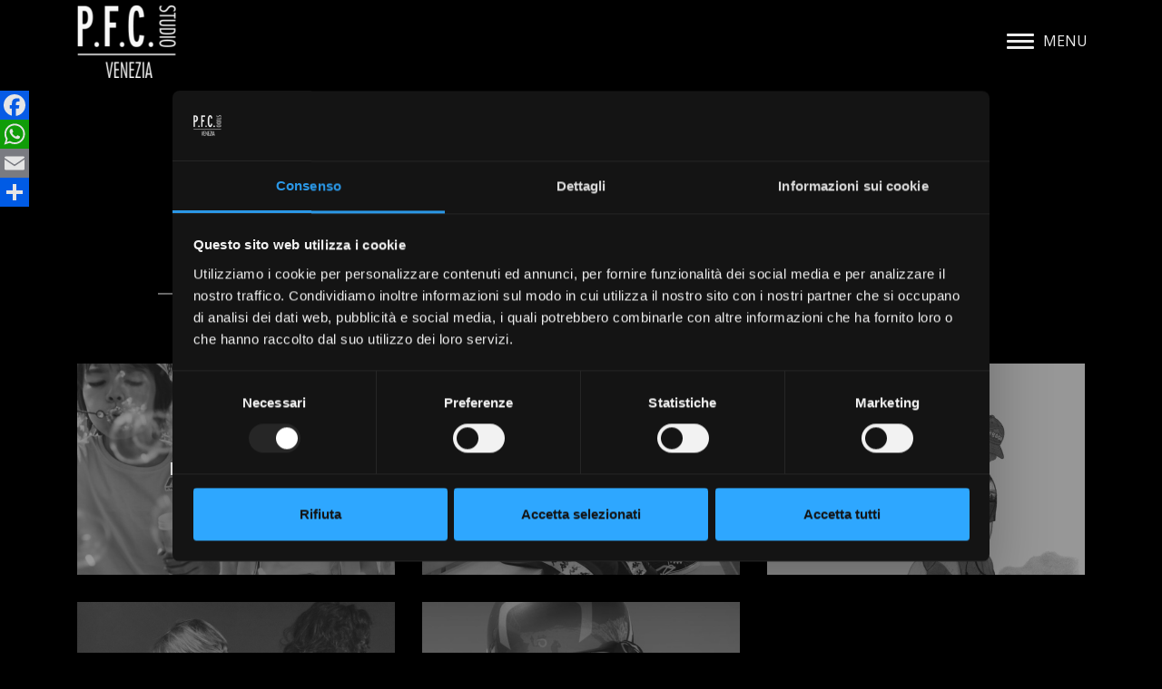

--- FILE ---
content_type: text/html; charset=UTF-8
request_url: https://www.pfc.it/brands/bambino/
body_size: 9266
content:
<!DOCTYPE html>
<!--[if lt IE 7]>      <html class="no-js lt-ie9 lt-ie8 lt-ie7" lang="it-IT" prefix="og: http://ogp.me/ns#"> <![endif]-->
<!--[if IE 7]>         <html class="no-js lt-ie9 lt-ie8" lang="it-IT" prefix="og: http://ogp.me/ns#"> <![endif]-->
<!--[if IE 8]>         <html class="no-js lt-ie9" lang="it-IT" prefix="og: http://ogp.me/ns#"> <![endif]-->
<!--[if gt IE 8]><!-->
<html class="no-js gt-IE-8" lang="it-IT" prefix="og: http://ogp.me/ns#">
<!--<![endif]-->

<head>
    <meta charset="UTF-8">
    <meta name="viewport" content="width=device-width, initial-scale=1.0, maximum-scale=1.0, user-scalable=no" />
    <meta name="format-detection" content="telephone=yes">
    <title>KID - P.F.C. Studio Rappresentanti Abbigliamento</title>
    <link rel="icon" href="" />
    <link href="https://fonts.googleapis.com/css?family=Open+Sans:300,300i,400,400i,600,600i,700,700i,800,800i" rel="stylesheet">
    <link href="https://maxcdn.bootstrapcdn.com/font-awesome/4.2.0/css/font-awesome.min.css" rel="stylesheet">
    <script data-cookieconsent="ignore">
	window.dataLayer = window.dataLayer || [];
	function gtag() {
		dataLayer.push(arguments);
	}
	gtag("consent", "default", {
		ad_user_data: "denied",
		ad_personalization: "denied",
		ad_storage: "denied",
		analytics_storage: "denied",
		functionality_storage: "denied",
		personalization_storage: "denied",
		security_storage: "granted",
		wait_for_update: 500,
	});
	gtag("set", "ads_data_redaction", true);
	</script>
<script type="text/javascript"
		id="Cookiebot"
		src="https://consent.cookiebot.com/uc.js"
		data-cbid="b7e6f1c3-8da1-49e7-9dfa-c15905103aa3"
						data-culture="IT"
				data-blockingmode="auto"
	></script>
<link rel="alternate" hreflang="it" href="https://www.pfc.it/brands/bambino/" />

<!-- This site is optimized with the Yoast SEO plugin v5.1 - https://yoast.com/wordpress/plugins/seo/ -->
<meta name="description" content="In questa sezione troverai tutti i nostri Brand Bambino."/>
<link rel="canonical" href="https://www.pfc.it/brands/bambino/" />
<meta property="og:locale" content="it_IT" />
<meta property="og:type" content="article" />
<meta property="og:title" content="KID - P.F.C. Studio Rappresentanti Abbigliamento" />
<meta property="og:description" content="In questa sezione troverai tutti i nostri Brand Bambino." />
<meta property="og:url" content="https://www.pfc.it/brands/bambino/" />
<meta property="og:site_name" content="P.F.C. Studio Rappresentanti Abbigliamento" />
<meta property="article:publisher" content="https://www.facebook.com/pfcstudio" />
<meta property="og:image" content="https://www.pfc.it/content/uploads/2016/11/bambini-1.jpg" />
<meta property="og:image:secure_url" content="https://www.pfc.it/content/uploads/2016/11/bambini-1.jpg" />
<meta property="og:image:width" content="540" />
<meta property="og:image:height" content="360" />
<meta name="twitter:card" content="summary" />
<meta name="twitter:description" content="In questa sezione troverai tutti i nostri Brand Bambino." />
<meta name="twitter:title" content="KID - P.F.C. Studio Rappresentanti Abbigliamento" />
<meta name="twitter:image" content="https://www.pfc.it/content/uploads/2016/11/bambini-1.jpg" />
<!-- / Yoast SEO plugin. -->

<link rel='dns-prefetch' href='//s.w.org' />
<link rel='stylesheet' id='contact-form-7-css'  href='https://www.pfc.it/content/plugins/contact-form-7/includes/css/styles.css' type='text/css' media='all' />
<link rel='stylesheet' id='bootstrap-css'  href='https://www.pfc.it/content/themes/mondrian/assets/css/bootstrap.css' type='text/css' media='all' />
<link rel='stylesheet' id='rubick-css'  href='https://www.pfc.it/content/themes/mondrian/assets/css/rubick.css' type='text/css' media='all' />
<link rel='stylesheet' id='demo-css'  href='https://www.pfc.it/content/themes/mondrian/assets/css/demo.css' type='text/css' media='all' />
<link rel='stylesheet' id='peicon-css'  href='https://www.pfc.it/content/themes/mondrian/assets/css/fonts/pe-icon-7-stroke.css' type='text/css' media='all' />
<link rel='stylesheet' id='rubickfont-css'  href='https://www.pfc.it/content/themes/mondrian/assets/css/fonts/Rubik-Fonts.css' type='text/css' media='all' />
<link rel='stylesheet' id='bootstrap-datepicker-css'  href='https://www.pfc.it/content/themes/mondrian/assets/css/bootstrap-datepicker.css' type='text/css' media='all' />
<link rel='stylesheet' id='swipebox-css'  href='https://www.pfc.it/content/themes/mondrian/assets/css/swipebox.min.css' type='text/css' media='all' />
<link rel='stylesheet' id='style-css'  href='https://www.pfc.it/content/themes/pfc/style.css' type='text/css' media='all' />
<link rel='stylesheet' id='A2A_SHARE_SAVE-css'  href='https://www.pfc.it/content/plugins/add-to-any/addtoany.min.css' type='text/css' media='all' />
<style id='A2A_SHARE_SAVE-inline-css' type='text/css'>
@media screen and (max-width:980px){
.a2a_floating_style.a2a_vertical_style{display:none;}
}
</style>
<script type='text/javascript' src='https://www.pfc.it/cms/wp-includes/js/jquery/jquery.js'></script>
<script type='text/javascript' src='https://www.pfc.it/cms/wp-includes/js/jquery/jquery-migrate.min.js'></script>
<script type='text/javascript' src='https://www.pfc.it/content/plugins/add-to-any/addtoany.min.js'></script>
<link rel='https://api.w.org/' href='https://www.pfc.it/wp-json/' />
<link rel="alternate" type="application/json+oembed" href="https://www.pfc.it/wp-json/oembed/1.0/embed?url=https%3A%2F%2Fwww.pfc.it%2Fbrands%2Fbambino%2F" />
<link rel="alternate" type="text/xml+oembed" href="https://www.pfc.it/wp-json/oembed/1.0/embed?url=https%3A%2F%2Fwww.pfc.it%2Fbrands%2Fbambino%2F&#038;format=xml" />

<script type="text/javascript">
var a2a_config=a2a_config||{};a2a_config.callbacks=a2a_config.callbacks||[];a2a_config.templates=a2a_config.templates||{};a2a_localize = {
	Share: "Condividi",
	Save: "Salva",
	Subscribe: "Abbonati",
	Email: "Email",
	Bookmark: "Segnalibro",
	ShowAll: "espandi",
	ShowLess: "comprimi",
	FindServices: "Trova servizi",
	FindAnyServiceToAddTo: "Trova subito un servizio da aggiungere",
	PoweredBy: "Fornito da",
	ShareViaEmail: "Share via email",
	SubscribeViaEmail: "Subscribe via email",
	BookmarkInYourBrowser: "Aggiungi ai segnalibri",
	BookmarkInstructions: "Press Ctrl+D or \u2318+D to bookmark this page",
	AddToYourFavorites: "Aggiungi ai favoriti",
	SendFromWebOrProgram: "Send from any email address or email program",
	EmailProgram: "Email program",
	More: "More&#8230;"
};

</script>
<script type="text/javascript" src="https://static.addtoany.com/menu/page.js" async="async"></script>
<meta name="generator" content="WPML ver:3.9.3 stt:27;" />
      <!--Customizer CSS--> 
      <style type="text/css">
           
           
            
          html,body,.form-control,.feat-offer,.feat-offer:hover,.feat-offer:visited,.feat-offer:focus,.offer-data,.offer-data:hover,.offer-data:visited,.offer-data:focus { color:#ebebeb; }          
          
          .form-control::-webkit-input-placeholder { color:#ebebeb; }          .form-control::-moz-placeholder { color:#ebebeb; }          .form-control:-moz-placeholder { color:#ebebeb; }          .form-control:-ms-input-placeholder { color:#ebebeb; }          
    
          
          .text-gray { color:#ebebeb; }          
          
           html,body { background-color:#000000; }          
          .top-brands,.brands-list .sub-menu,#top-contacts a,.brands-list .sub-menu li.depth-1,.desk-languages li.depth-1 { background-color:#000000; }          .brands-list .sub-menu a.depth-1,.top-brands,.top-brands a,.desk-languages a,#top-contacts a { color:#ebebeb; }          .navbar-burger.navbar-transparent .navbar-toggle .icon-bar,.navbar-default .navbar-toggle .icon-bar { background-color:#ebebeb; }          
          
          .brands-list li.depth-0 { border-color:#ebebeb; }          
          
          .footer-text,.footer .copyright,.footer .copyright a,.footer-text a:hover,.footer-text a { color:#ebebeb; }          .footer-color-black { background-color:#444444; }          
          
          .btn-1,#check-availability { background-color:#777777; }          .btn-1,#check-availability { color:#FFF; }          .header-call svg,.header-position svg { fill:#FFF; }          
          .btn-2 { background-color:#777777; }          .btn-2,.btn-2:hover { color:#FFF; }          
          .separator.line-separator-2.black { background-color:#777777; }          #site-loader-svg circle { fill:#777777; }          .img-circle { border-color:#777777; }          
          
          
          
          
          
          
          
                     
        
      </style> 
      <!--/Customizer CSS-->
      <link rel="icon" href="https://www.pfc.it/content/uploads/2018/11/cropped-pfcfavico-32x32.jpg" sizes="32x32" />
<link rel="icon" href="https://www.pfc.it/content/uploads/2018/11/cropped-pfcfavico-192x192.jpg" sizes="192x192" />
<link rel="apple-touch-icon-precomposed" href="https://www.pfc.it/content/uploads/2018/11/cropped-pfcfavico-180x180.jpg" />
<meta name="msapplication-TileImage" content="https://www.pfc.it/content/uploads/2018/11/cropped-pfcfavico-270x270.jpg" />
		<style type="text/css" id="wp-custom-css">
			/*
You can add your own CSS here.

Click the help icon above to learn more.
*/

.wpcf7 select {
	color: black;
}
/* Branding on the banner */
a#CybotCookiebotDialogPoweredbyCybot,
div#CybotCookiebotDialogPoweredByText {
  display: none !important;
}

/* Branding on the widget */
#CookiebotWidget .CookiebotWidget-body .CookiebotWidget-main-logo {
    display: none !important;
}		</style>
	
    <style type="text/css">
        <pre class='xdebug-var-dump' dir='ltr'>
<small>/var/www/vhosts/magellano/content/themes/mondrian/header.php:24:</small>
<b>array</b> <i>(size=43)</i>
  'hotel_rooms_it' <font color='#888a85'>=&gt;</font> <small>string</small> <font color='#cc0000'>''</font> <i>(length=0)</i>
  'hotel_treatments_it' <font color='#888a85'>=&gt;</font> <small>string</small> <font color='#cc0000'>''</font> <i>(length=0)</i>
  'btn_book_title_it' <font color='#888a85'>=&gt;</font> <small>string</small> <font color='#cc0000'>''</font> <i>(length=0)</i>
  'site_footer_text_it' <font color='#888a85'>=&gt;</font> <small>string</small> <font color='#cc0000'>'&lt;p&gt;P.F.C. STUDIO snc - via delle industrie 19/b - 30175 Marghera Venezia&lt;br /&gt;&#13;&#10; Tel. 041 5952099 -  Tel. 041 5951928 - Tel. 041 5321629 - Fax. 041 5950242&lt;br /&gt;&#13;&#10; E-mail: info@pfc.it - P.iva 02596170270 &lt;/p&gt;&#13;&#10;&lt;p&gt;N. Iscr. Reg. Imp. 02596170270 REA VE 227434 Capitale versato € 10.329,14 &lt;/p&gt;&#13;&#10;&lt;p&gt;&lt;a href=&quot;https://www.pfc.it/cookie-policy/&quot;&gt;Cookie Policy&lt;/a&gt; - &lt;a href=&quot;https://www.pfc.it/privacy-policy/&quot;&gt;Privacy Policy&lt;/a&gt;&lt;/p&gt;'</font> <i>(length=439)</i>
  'privacy_page_it' <font color='#888a85'>=&gt;</font> <small>string</small> <font color='#cc0000'>'https://www.pfc.it/privacy'</font> <i>(length=26)</i>
  'footer_social_title_it' <font color='#888a85'>=&gt;</font> <small>string</small> <font color='#cc0000'>'Seguici sui nostri social'</font> <i>(length=25)</i>
  'book_title_it' <font color='#888a85'>=&gt;</font> <small>string</small> <font color='#cc0000'>''</font> <i>(length=0)</i>
  'book_subtitle_it' <font color='#888a85'>=&gt;</font> <small>string</small> <font color='#cc0000'>''</font> <i>(length=0)</i>
  'link_subtitle_it' <font color='#888a85'>=&gt;</font> <small>string</small> <font color='#cc0000'>''</font> <i>(length=0)</i>
  'mobile_book_btn_it' <font color='#888a85'>=&gt;</font> <small>string</small> <font color='#cc0000'>''</font> <i>(length=0)</i>
  'mobile_call_btn_it' <font color='#888a85'>=&gt;</font> <small>string</small> <font color='#cc0000'>'tel:+390415952099'</font> <i>(length=17)</i>
  'wa_call_btn_it' <font color='#888a85'>=&gt;</font> <small>string</small> <font color='#cc0000'>'+393667297130'</font> <i>(length=13)</i>
  'mobile_pos_btn_it' <font color='#888a85'>=&gt;</font> <small>string</small> <font color='#cc0000'>'https://goo.gl/maps/qLivVCmvT3C2'</font> <i>(length=32)</i>
  'color_link_booking' <font color='#888a85'>=&gt;</font> <small>string</small> <font color='#cc0000'>''</font> <i>(length=0)</i>
  'room_number' <font color='#888a85'>=&gt;</font> <small>string</small> <font color='#cc0000'>''</font> <i>(length=0)</i>
  'be_type' <font color='#888a85'>=&gt;</font> <small>string</small> <font color='#cc0000'>'4'</font> <i>(length=1)</i>
  'vertical_booking_id_albergo' <font color='#888a85'>=&gt;</font> <small>string</small> <font color='#cc0000'>''</font> <i>(length=0)</i>
  'vertical_booking_dc' <font color='#888a85'>=&gt;</font> <small>string</small> <font color='#cc0000'>''</font> <i>(length=0)</i>
  'vertical_booking_id_stile' <font color='#888a85'>=&gt;</font> <small>string</small> <font color='#cc0000'>''</font> <i>(length=0)</i>
  'be_id' <font color='#888a85'>=&gt;</font> <small>string</small> <font color='#cc0000'>''</font> <i>(length=0)</i>
  'site_email' <font color='#888a85'>=&gt;</font> <small>string</small> <font color='#cc0000'>'info@pfc.it'</font> <i>(length=11)</i>
  'form_children_visible' <font color='#888a85'>=&gt;</font> <small>string</small> <font color='#cc0000'>'no'</font> <i>(length=2)</i>
  'wa_phone' <font color='#888a85'>=&gt;</font> <small>string</small> <font color='#cc0000'>'0415950242'</font> <i>(length=10)</i>
  'site_phone' <font color='#888a85'>=&gt;</font> <small>string</small> <font color='#cc0000'>'+39 0415952099'</font> <i>(length=14)</i>
  'site_facebook' <font color='#888a85'>=&gt;</font> <small>string</small> <font color='#cc0000'>'http://www.facebook.com/pfcstudio'</font> <i>(length=33)</i>
  'site_gplus' <font color='#888a85'>=&gt;</font> <small>string</small> <font color='#cc0000'>''</font> <i>(length=0)</i>
  'site_instagram' <font color='#888a85'>=&gt;</font> <small>string</small> <font color='#cc0000'>'https://www.instagram.com/pfcstudiorappresentanze/'</font> <i>(length=50)</i>
  'site_linkedin' <font color='#888a85'>=&gt;</font> <small>string</small> <font color='#cc0000'>'https://www.linkedin.com/company/pfc-studio/'</font> <i>(length=44)</i>
  'site_pinterest' <font color='#888a85'>=&gt;</font> <small>string</small> <font color='#cc0000'>''</font> <i>(length=0)</i>
  'site_twitter' <font color='#888a85'>=&gt;</font> <small>string</small> <font color='#cc0000'>''</font> <i>(length=0)</i>
  'site_youtube' <font color='#888a85'>=&gt;</font> <small>string</small> <font color='#cc0000'>''</font> <i>(length=0)</i>
  'map_key' <font color='#888a85'>=&gt;</font> <small>string</small> <font color='#cc0000'>'AIzaSyDOD4WHgemrjTJpjnbfpO-s1c1HmsWgnC4'</font> <i>(length=39)</i>
  'map_address' <font color='#888a85'>=&gt;</font> <small>string</small> <font color='#cc0000'>'&lt;p&gt;Via dell Industrie 19/b&lt;br /&gt;&#13;&#10; Marghera (VE)&lt;/p&gt;'</font> <i>(length=52)</i>
  'map_lat' <font color='#888a85'>=&gt;</font> <small>string</small> <font color='#cc0000'>'45.472062'</font> <i>(length=9)</i>
  'map_lng' <font color='#888a85'>=&gt;</font> <small>string</small> <font color='#cc0000'>'12.254359'</font> <i>(length=9)</i>
  'map_zoom' <font color='#888a85'>=&gt;</font> <small>string</small> <font color='#cc0000'>'25'</font> <i>(length=2)</i>
  'map_custom_code' <font color='#888a85'>=&gt;</font> <small>string</small> <font color='#cc0000'>'[ { &quot;featureType&quot;: &quot;all&quot;, &quot;elementType&quot;: &quot;all&quot;, &quot;stylers&quot;: [ { &quot;saturation&quot;: -100 }, { &quot;gamma&quot;: 0.5 } ] } ]'</font> <i>(length=107)</i>
  'site_ga' <font color='#888a85'>=&gt;</font> <small>string</small> <font color='#cc0000'>'(function(i,s,o,g,r,a,m){i[&#39;GoogleAnalyticsObject&#39;]=r;i[r]=i[r]||function(){ (i[r].q=i[r].q||[]).push(arguments)},i[r].l=1*new Date();a=s.createElement(o), m=s.getElementsByTagName(o)[0];a.async=1;a.src=g;m.parentNode.insertBefore(a,m) })(window,document,&#39;script&#39;,&#39;https://www.google-analytics.com/analytics.js&#39;,&#39;ga&#39;); ga(&#39;create&#39;, &#39;UA-307876-1&#39;, &#39;auto&#39;); ga(&#39;set&#39;, &#39;anonymizeIp&#39;, true); ga(&#39;send&#39;, &#39;pageview&#39;);'</font> <i>(length=411)</i>
  'site_ga_script' <font color='#888a85'>=&gt;</font> <small>string</small> <font color='#cc0000'>''</font> <i>(length=0)</i>
  'add_css' <font color='#888a85'>=&gt;</font> <small>string</small> <font color='#cc0000'>''</font> <i>(length=0)</i>
  'header_add_js' <font color='#888a85'>=&gt;</font> <small>string</small> <font color='#cc0000'>''</font> <i>(length=0)</i>
  'add_code_after_body' <font color='#888a85'>=&gt;</font> <small>string</small> <font color='#cc0000'>''</font> <i>(length=0)</i>
  'add_cookie_banner' <font color='#888a85'>=&gt;</font> <small>string</small> <font color='#cc0000'>'1'</font> <i>(length=1)</i>
</pre>    </style>

    <meta name="theme-color" content="#000000" />

    <script type="text/javascript">
            </script>
            

    <style type="text/css">
        #chisiamo.text-area {
            padding-top: 60px;
        }
    </style>
    </head>

<body class="page-template page-template-page-child page-template-page-child-php page page-id-89 page-parent page-child parent-pageid-23 landing-page">
            <!-- <div class="loading ">
    <div class="loading-container">
        <p>P.F.C. Studio Rappresentanti Abbigliamento</p>
        <svg version="1.1" id="site-loader-svg" xmlns="http://www.w3.org/2000/svg" xmlns:xlink="http://www.w3.org/1999/xlink" x="0px" y="0px"
                width="40px" height="40px" viewBox="0 0 105 105" enable-background="new 0 0 105 105" xml:space="preserve">
       <circle fill="#c5a47e" cx="13.5" cy="13.5" r="12.5">
       <animate  fill="remove" restart="always" additive="replace" accumulate="none" repeatCount="indefinite" calcMode="linear" values="1;.2;1" dur="1s" begin="0s" attributeName="fill-opacity">
               </animate>
       </circle>
       <circle fill="#c5a47e" fill-opacity="0.5" cx="13.5" cy="52.5" r="12.5">
       <animate  fill="remove" restart="always" additive="replace" accumulate="none" repeatCount="indefinite" calcMode="linear" values="1;.2;1" dur="1s" begin="100ms" attributeName="fill-opacity">
               </animate>
       </circle>
       <circle fill="#c5a47e" cx="52.5" cy="13.5" r="12.5">
       <animate  fill="remove" restart="always" additive="replace" accumulate="none" repeatCount="indefinite" calcMode="linear" values="1;.2;1" dur="1s" begin="300ms" attributeName="fill-opacity">
               </animate>
       </circle>
       <circle fill="#c5a47e" cx="52.5" cy="52.5" r="12.5">
       <animate  fill="remove" restart="always" additive="replace" accumulate="none" repeatCount="indefinite" calcMode="linear" values="1;.2;1" dur="1s" begin="600ms" attributeName="fill-opacity">
               </animate>
       </circle>
       <circle fill="#c5a47e" cx="91.5" cy="13.5" r="12.5">
       <animate  fill="remove" restart="always" additive="replace" accumulate="none" repeatCount="indefinite" calcMode="linear" values="1;.2;1" dur="1s" begin="800ms" attributeName="fill-opacity">
               </animate>
       </circle>
       <circle fill="#c5a47e" cx="91.5" cy="52.5" r="12.5">
       <animate  fill="remove" restart="always" additive="replace" accumulate="none" repeatCount="indefinite" calcMode="linear" values="1;.2;1" dur="1s" begin="400ms" attributeName="fill-opacity">
               </animate>
       </circle>
       <circle fill="#c5a47e" cx="13.5" cy="91.5" r="12.5">
       <animate  fill="remove" restart="always" additive="replace" accumulate="none" repeatCount="indefinite" calcMode="linear" values="1;.2;1" dur="1s" begin="700ms" attributeName="fill-opacity">
               </animate>
       </circle>
       <circle fill="#c5a47e" cx="52.5" cy="91.5" r="12.5">
       <animate  fill="remove" restart="always" additive="replace" accumulate="none" repeatCount="indefinite" calcMode="linear" values="1;.2;1" dur="1s" begin="500ms" attributeName="fill-opacity">
               </animate>
       </circle>
       <circle fill="#c5a47e" cx="91.5" cy="91.5" r="12.5">
       <animate  fill="remove" restart="always" additive="replace" accumulate="none" repeatCount="indefinite" calcMode="linear" values="1;.2;1" dur="1s" begin="200ms" attributeName="fill-opacity">
               </animate>
       </circle>
       </svg>
    </div>
</div>-->
<nav id="m-nav" class="navbar-burger navbar navbar-default navbar-transparent navbar-fixed-top custom-navbar" role="navigation">
    <!-- if you want to keep the navbar hidden you can add this class to the navbar "navbar-burger"-->
    <div class="top-brands text-right">
        <div class="container">

            <div class="same-height">


                <div class="col-xs-7 col-md-2 same-height-child">
                    <a href="https://www.pfc.it" class="navbar-brand">
                                                <img src="https://www.pfc.it/content/uploads/2022/04/Logo-PFC-Testata-e1650629141982.png" alt="P.F.C. Studio Rappresentanti Abbigliamento" />
                    </a>
                </div>
                <div class="col-xs-5 col-md-8 nopad same-height-child">

                    <div class="collapse navbar-collapse collapse-burger">
                        <ul id="menu-menu-ita" class="brands-list"><li id="nav-menu-item-100" class="main-menu-item  menu-item-even depth-0 menu-item menu-item-type-custom menu-item-object-custom menu-item-home"><a href="https://www.pfc.it/" class="menu-lnk  menu-item menu-item-type-custom menu-item-object-custom menu-item-home ">HOME</a></li>
<li id="nav-menu-item-1712" class="main-menu-item  menu-item-even depth-0 menu-item menu-item-type-post_type menu-item-object-page"><a href="https://www.pfc.it/azienda/" class="menu-lnk  menu-item menu-item-type-post_type menu-item-object-page ">ABOUT</a></li>
<li id="nav-menu-item-1684" class="main-menu-item  menu-item-even depth-0 menu-item menu-item-type-post_type menu-item-object-page"><a href="https://www.pfc.it/azienda-2/" class="menu-lnk  menu-item menu-item-type-post_type menu-item-object-page ">SERVICES</a></li>
<li id="nav-menu-item-488" class="main-menu-item  menu-item-even depth-0 menu-item menu-item-type-post_type menu-item-object-page current-page-ancestor current-menu-ancestor current-menu-parent current-page-parent current_page_parent current_page_ancestor menu-item-has-children"><a href="https://www.pfc.it/brands/" class="menu-lnk  menu-item menu-item-type-post_type menu-item-object-page current-page-ancestor current-menu-ancestor current-menu-parent current-page-parent current_page_parent current_page_ancestor menu-item-has-children ">BRANDS</a>
<ul class="sub-menu menu-odd  menu-depth-1">
	<li id="nav-menu-item-275" class="sub-menu-item  menu-item-odd depth-1 menu-item menu-item-type-post_type menu-item-object-page"><a href="https://www.pfc.it/brands/uomo/" class="menu-link-2  menu-item menu-item-type-post_type menu-item-object-page ">MAN</a></li>
	<li id="nav-menu-item-276" class="sub-menu-item  menu-item-odd depth-1 menu-item menu-item-type-post_type menu-item-object-page"><a href="https://www.pfc.it/brands/donna/" class="menu-link-2  menu-item menu-item-type-post_type menu-item-object-page ">WOMAN</a></li>
	<li id="nav-menu-item-274" class="sub-menu-item  menu-item-odd depth-1 menu-item menu-item-type-post_type menu-item-object-page current-menu-item page_item page-item-89 current_page_item"><a href="https://www.pfc.it/brands/bambino/" class="menu-link-2  menu-item menu-item-type-post_type menu-item-object-page current-menu-item page_item page-item-89 current_page_item ">KID</a></li>
	<li id="nav-menu-item-414" class="sub-menu-item  menu-item-odd depth-1 menu-item menu-item-type-post_type menu-item-object-page"><a href="https://www.pfc.it/brands/accessori/" class="menu-link-2  menu-item menu-item-type-post_type menu-item-object-page ">ACCESSORIES</a></li>
	<li id="nav-menu-item-1275" class="sub-menu-item  menu-item-odd depth-1 menu-item menu-item-type-post_type menu-item-object-page"><a href="https://www.pfc.it/brands/calzature/" class="menu-link-2  menu-item menu-item-type-post_type menu-item-object-page ">SHOES</a></li>
</ul>
</li>
<li id="nav-menu-item-479" class="main-menu-item  menu-item-even depth-0 menu-item menu-item-type-post_type menu-item-object-page menu-item-has-children"><a href="https://www.pfc.it/progetto-franchising/" class="menu-lnk  menu-item menu-item-type-post_type menu-item-object-page menu-item-has-children ">FRANCHISING</a>
<ul class="sub-menu menu-odd  menu-depth-1">
	<li id="nav-menu-item-417" class="sub-menu-item  menu-item-odd depth-1 menu-item menu-item-type-post_type menu-item-object-page"><a href="https://www.pfc.it/progetto-franchising/aprire-un-franchising-robe-di-kappa/" class="menu-link-2  menu-item menu-item-type-post_type menu-item-object-page ">Franchising Robe di Kappa</a></li>
	<li id="nav-menu-item-418" class="sub-menu-item  menu-item-odd depth-1 menu-item menu-item-type-post_type menu-item-object-page"><a href="https://www.pfc.it/progetto-franchising/aprire-un-franchising-superga/" class="menu-link-2  menu-item menu-item-type-post_type menu-item-object-page ">Franchising Superga</a></li>
	<li id="nav-menu-item-327" class="sub-menu-item  menu-item-odd depth-1 menu-item menu-item-type-post_type menu-item-object-page"><a href="https://www.pfc.it/progetto-franchising/aprire-un-franchising-gas/" class="menu-link-2  menu-item menu-item-type-post_type menu-item-object-page ">Franchising Gas</a></li>
</ul>
</li>
<li id="nav-menu-item-334" class="main-menu-item  menu-item-even depth-0 menu-item menu-item-type-post_type menu-item-object-page"><a href="https://www.pfc.it/news/" class="menu-lnk  menu-item menu-item-type-post_type menu-item-object-page ">News</a></li>
<li id="nav-menu-item-1478" class="main-menu-item  menu-item-even depth-0 menu-item menu-item-type-post_type menu-item-object-page"><a href="https://www.pfc.it/contatti/" class="menu-lnk  menu-item menu-item-type-post_type menu-item-object-page ">CONTACTS</a></li>
</ul>
                    </div>
                                        <button id="menu-toggle" type="button" class="navbar-toggle" data-toggle="collapse" data-target="#example">
                        <div>
                            <span class="sr-only">Toggle navigation</span>
                            <span class="icon-bar bar1"></span>
                            <span class="icon-bar bar2"></span>
                            <span class="icon-bar bar3"></span>
                        </div>
                        <span class="menu-tag">MENU</span>
                    </button>

                                    </div>
            </div>

        </div>
    </div>

    </nav><div class="wrapper">


    <div id="homePage" class="section section-we-are-2 section-header section-first custom-header">

        <div class="container">
            <div class="content">
                                











            </div>
        </div>

        <div class='space_ty' style='height: 200px;'></div>    </div>


    <div class="section section-we-made-1 section-with-hover" id="single-page">

        <div class="text-area">
            <div class="container">
                <div class="row">
                    <div class="col-md-4">
                        <div class="title">
                            <h5 class="text-gray"></h5>
                            <h2>KID</h2>
                            <div class="separator-container">
                                <div class="separator line-separator-2 black"></div>
                            </div>
                        </div>
                    </div>
                    <div class="col-md-7 col-md-offset-1">
                        <div class="description wp-content">
                            <div class="col-md-7 col-md-offset-1"> </div>                        </div>
                    </div>
                </div>
            </div>
        </div>

        <div class="row" id="rooms-band">

            <div class="container">

                
                    

                        <div class="col-lg-4 col-md-6 col-sm-6">
                            <div class="project add-animation animation-1 animate grayscale">
                                
                                <img src="https://www.pfc.it/content/uploads/2018/06/kway-kid.jpg">
                                <a class="over-area color-black" style="transition-delay: 0s !important" href="https://www.pfc.it/brands/bambino/k-way-junior/">
                                    <div class="content">
                                        K-Way Junior                                    </div>
                                </a>
                            </div>
                        </div>

                

                        <div class="col-lg-4 col-md-6 col-sm-6">
                            <div class="project add-animation animation-1 animate grayscale">
                                
                                <img src="https://www.pfc.it/content/uploads/2020/11/SS19_Kappa_Kids_12_2_1024x1024-700x467.jpg">
                                <a class="over-area color-black" style="transition-delay: 0s !important" href="https://www.pfc.it/brands/bambino/kappa/">
                                    <div class="content">
                                        KAPPA                                    </div>
                                </a>
                            </div>
                        </div>

                

                        <div class="col-lg-4 col-md-6 col-sm-6">
                            <div class="project add-animation animation-1 animate grayscale">
                                
                                <img src="https://www.pfc.it/content/uploads/2019/09/sebago-kids.jpg">
                                <a class="over-area color-black" style="transition-delay: 0s !important" href="https://www.pfc.it/brands/bambino/sebago/">
                                    <div class="content">
                                        SEBAGO                                    </div>
                                </a>
                            </div>
                        </div>

                

                        <div class="col-lg-4 col-md-6 col-sm-6">
                            <div class="project add-animation animation-1 animate grayscale">
                                
                                <img src="https://www.pfc.it/content/uploads/2018/06/superga-KIDS.jpg">
                                <a class="over-area color-black" style="transition-delay: 0s !important" href="https://www.pfc.it/brands/bambino/superga/">
                                    <div class="content">
                                        Superga                                    </div>
                                </a>
                            </div>
                        </div>

                

                        <div class="col-lg-4 col-md-6 col-sm-6">
                            <div class="project add-animation animation-1 animate grayscale">
                                
                                <img src="https://www.pfc.it/content/uploads/2022/04/briko-bambino.jpg">
                                <a class="over-area color-black" style="transition-delay: 0s !important" href="https://www.pfc.it/brands/bambino/briko-donna/">
                                    <div class="content">
                                        Briko                                    </div>
                                </a>
                            </div>
                        </div>

                            </div>



        </div>
        <div class="row" style="margin-top: 30px;">
            <div class="container text-center">
                <div class="addtoany_shortcode"><div class="a2a_kit a2a_kit_size_32 addtoany_list" data-a2a-url="https://www.pfc.it/brands/bambino/" data-a2a-title="KID"><a class="a2a_button_facebook" href="https://www.addtoany.com/add_to/facebook?linkurl=https%3A%2F%2Fwww.pfc.it%2Fbrands%2Fbambino%2F&amp;linkname=KID" title="Facebook" rel="nofollow noopener" target="_blank"></a><a class="a2a_button_whatsapp" href="https://www.addtoany.com/add_to/whatsapp?linkurl=https%3A%2F%2Fwww.pfc.it%2Fbrands%2Fbambino%2F&amp;linkname=KID" title="WhatsApp" rel="nofollow noopener" target="_blank"></a><a class="a2a_button_email" href="https://www.addtoany.com/add_to/email?linkurl=https%3A%2F%2Fwww.pfc.it%2Fbrands%2Fbambino%2F&amp;linkname=KID" title="Email" rel="nofollow noopener" target="_blank"></a><a class="a2a_dd addtoany_share_save" href="https://www.addtoany.com/share"></a></div></div>            </div>
        </div>
    </div>
    <!-- End Section "Our Projects" example 1: 2 Columns Full Width -->




    
    
    <footer class="footer footer-big footer-color-black" data-color="black">
    <div class="container">
        <div class="row">
            <div class="col-sm-8">
                <div class="info">
                    
                    <div class="footer-text">
                        <p>P.F.C. STUDIO snc - via delle industrie 19/b - 30175 Marghera Venezia<br />
 Tel. 041 5952099 -  Tel. 041 5951928 - Tel. 041 5321629 - Fax. 041 5950242<br />
 E-mail: info@pfc.it - P.iva 02596170270 </p>
<p>N. Iscr. Reg. Imp. 02596170270 REA VE 227434 Capitale versato € 10.329,14 </p>
<p><a href="https://www.pfc.it/cookie-policy/">Cookie Policy</a> - <a href="https://www.pfc.it/privacy-policy/">Privacy Policy</a></p>                    </div>
                </div>
            </div>
            <div class="col-sm-4">
                <div class="info">
                    <h5 class="title">Seguici sui nostri social</h5>
                    <nav>
    <ul class="social-nav">
                <li>
        <!-- facebook -->   
        <a href="http://www.facebook.com/pfcstudio">
            <svg enable-background="new 0 0 128 128" height="128px" id="Layer_1" version="1.1" viewBox="0 0 128 128" width="128px" xml:space="preserve" xmlns="http://www.w3.org/2000/svg" xmlns:xlink="http://www.w3.org/1999/xlink"><g><circle cx="64" cy="64" fill="#3C579E" r="64"/></g><path d="M56.256,104V67.854H43.355V54.965h12.903V43.069c0-12,7.084-19.069,17.788-19.069  c5.129,0,9.313,0.548,10.598,0.719v13.478l-8.617-0.004c-5.819,0-6.91,2.887-6.91,6.945v9.828h14.916l-2.106,12.888H69.119V104  H56.256z" fill="#FFFFFF"/></svg>
        </a>
        </li>
                                <li>
        <!-- instagram -->    
        <a href="https://www.instagram.com/pfcstudiorappresentanze/">
            <svg enable-background="new 0 0 128 128" height="128px" id="Layer_1" version="1.1" viewBox="0 0 128 128" width="128px" xml:space="preserve" xmlns="http://www.w3.org/2000/svg" xmlns:xlink="http://www.w3.org/1999/xlink"><g><linearGradient gradientTransform="matrix(1 0 0 -1 594 633)" gradientUnits="userSpaceOnUse" id="SVGID_1_" x1="-566.7114" x2="-493.2875" y1="516.5693" y2="621.4296"><stop offset="0" style="stop-color:#FFB900"/><stop offset="1" style="stop-color:#9100EB"/></linearGradient><circle cx="64" cy="64" fill="url(#SVGID_1_)" r="64"/></g><g><g><path d="M82.333,104H45.667C33.72,104,24,94.281,24,82.333V45.667C24,33.719,33.72,24,45.667,24h36.666    C94.281,24,104,33.719,104,45.667v36.667C104,94.281,94.281,104,82.333,104z M45.667,30.667c-8.271,0-15,6.729-15,15v36.667    c0,8.271,6.729,15,15,15h36.666c8.271,0,15-6.729,15-15V45.667c0-8.271-6.729-15-15-15H45.667z" fill="#FFFFFF"/></g><g><path d="M64,84c-11.028,0-20-8.973-20-20c0-11.029,8.972-20,20-20s20,8.971,20,20C84,75.027,75.028,84,64,84z     M64,50.667c-7.352,0-13.333,5.981-13.333,13.333c0,7.353,5.981,13.333,13.333,13.333S77.333,71.353,77.333,64    C77.333,56.648,71.353,50.667,64,50.667z" fill="#FFFFFF"/></g><g><circle cx="85.25" cy="42.75" fill="#FFFFFF" r="4.583"/></g></g></svg>
        </a>
        </li>
                        <li>
        <!-- linkedin -->    
        <a href="https://www.linkedin.com/company/pfc-studio/">
            <svg enable-background="new 0 0 128 128" height="128px" id="Layer_1" version="1.1" viewBox="0 0 128 128" width="128px" xml:space="preserve" xmlns="http://www.w3.org/2000/svg" xmlns:xlink="http://www.w3.org/1999/xlink"><g><circle cx="64" cy="64" fill="#0076B4" r="64"/></g><g><path d="M44.119,95.934H29.184V47.93h14.935V95.934z M36.656,41.371c-4.792,0-8.656-3.876-8.656-8.653   c0-4.775,3.864-8.652,8.656-8.652c4.771,0,8.646,3.876,8.646,8.652C45.303,37.495,41.428,41.371,36.656,41.371z M100,95.934H85.081   V72.59c0-5.566-0.097-12.728-7.752-12.728c-7.765,0-8.948,6.065-8.948,12.33v23.742H53.479V47.93H67.78v6.562h0.204   c1.99-3.774,6.857-7.753,14.117-7.753c15.105,0,17.897,9.939,17.897,22.868L100,95.934L100,95.934z" fill="#FFFFFF"/></g></svg>
        </a>
        </li>
                                    </ul>
</nav>                </div>
            </div>
        </div>
        <hr>
        <div class="copyright">
            © 2026 <a href="http://www.meetodo.it/" target="_blank">Meetodo</a>, made with love
        </div>
    </div>
</footer>
</div>

<div class="body-layer"></div>
</body>
    <div class="a2a_kit a2a_kit_size_32 a2a_floating_style a2a_vertical_style" style="left:0px;top:100px;"><a class="a2a_button_facebook" href="https://www.addtoany.com/add_to/facebook?linkurl=https%3A%2F%2Fwww.pfc.it%2Fbrands%2Fbambino%2F&amp;linkname=KID%20-%20P.F.C.%20Studio%20Rappresentanti%20Abbigliamento" title="Facebook" rel="nofollow noopener" target="_blank"></a><a class="a2a_button_whatsapp" href="https://www.addtoany.com/add_to/whatsapp?linkurl=https%3A%2F%2Fwww.pfc.it%2Fbrands%2Fbambino%2F&amp;linkname=KID%20-%20P.F.C.%20Studio%20Rappresentanti%20Abbigliamento" title="WhatsApp" rel="nofollow noopener" target="_blank"></a><a class="a2a_button_email" href="https://www.addtoany.com/add_to/email?linkurl=https%3A%2F%2Fwww.pfc.it%2Fbrands%2Fbambino%2F&amp;linkname=KID%20-%20P.F.C.%20Studio%20Rappresentanti%20Abbigliamento" title="Email" rel="nofollow noopener" target="_blank"></a><a class="a2a_dd addtoany_share_save" href="https://www.addtoany.com/share"></a></div><script type='text/javascript' src='https://www.pfc.it/content/plugins/contact-form-7/includes/js/jquery.form.min.js'></script>
<script type='text/javascript'>
/* <![CDATA[ */
var _wpcf7 = {"recaptcha":{"messages":{"empty":"Please verify that you are not a robot."}},"cached":"1"};
/* ]]> */
</script>
<script type='text/javascript' src='https://www.pfc.it/content/plugins/contact-form-7/includes/js/scripts.js'></script>
<script type='text/javascript' src='https://www.pfc.it/content/themes/mondrian/assets/js/bootstrap-datepicker.js'></script>
<script type='text/javascript' src='https://www.pfc.it/content/themes/mondrian/assets/js/bootstrap.js'></script>
<script type='text/javascript' src='https://www.pfc.it/content/themes/mondrian/assets/js/gsdk-bootstrapswitch.js'></script>
<script type='text/javascript' src='https://www.pfc.it/content/themes/mondrian/assets/js/jquery.waypoints.min.js'></script>
<script type='text/javascript' src='https://www.pfc.it/content/themes/mondrian/assets/js/modernizr.js'></script>
<script type='text/javascript' src='https://www.pfc.it/content/themes/mondrian/assets/js/rubick.js'></script>
<script type='text/javascript' src='https://www.pfc.it/content/themes/pfc/assets/js/main.js'></script>
<script type='text/javascript' src='https://www.pfc.it/content/themes/mondrian/assets/js/jquery.swipebox.min.js'></script>
    <script  src="https://maps.googleapis.com/maps/api/js?key=AIzaSyDOD4WHgemrjTJpjnbfpO-s1c1HmsWgnC4"></script>
    
    <script type="text/javascript">
        
                        mapstyle = [ { "featureType": "all", "elementType": "all", "stylers": [ { "saturation": -100 }, { "gamma": 0.5 } ] } ];
                    
            function animateScrollTop(target, duration) {
                duration = duration || 16;

                var $window = jQuery(window);
                var scrollTopProxy = { value: $window.scrollTop() };
                var expectedScrollTop = scrollTopProxy.value;

                if (scrollTopProxy.value != target) {
                    jQuery(scrollTopProxy).animate(
                        { value: target },
                        {
                            duration: duration,

                            step: function (stepValue) {
                                var roundedValue = Math.round(stepValue);
                                if ($window.scrollTop() !== expectedScrollTop) {
                                    // The user has tried to scroll the page
                                    jQuery(scrollTopProxy).stop();
                                }
                                $window.scrollTop(roundedValue);
                                expectedScrollTop = roundedValue;
                            },

                            complete: function () {
                                if ($window.scrollTop() != target) {
                                    setTimeout(function () {
                                        animateScrollTop(target);

                                    }, 16);
                                }

                            }
                        }
                    );
                } 
            }
        
            jQuery(function() {	
                
                
                                
                
                                        
                       jQuery('ul.brands-list li').hover(function(){

                                if (jQuery(this).find('.sub-menu').length > 0) {

                                        jQuery(this).find('.sub-menu').css({'display':'block'});
                                        var $el = jQuery(this);
                                        setTimeout(function(){
                                                jQuery($el).find('.sub-menu').css({'opacity':'1'});
                                        },100);

                                }

                        },function(){
                                if (jQuery(this).find('.sub-menu').length > 0) {

                                        jQuery(this).find('.sub-menu').css({'opacity':'0'});
                                        var $el = jQuery(this);
                                        setTimeout(function(){
                                                jQuery($el).find('.sub-menu').css({'display':'none'});
                                        },100);
                                }
                        });
                        
                                                    
                            
                        if (jQuery('#page-standard-gallery').length > 0) {
                            
                            jQuery('.swipebox' ).swipebox({
                                hideBarsDelay : 5000
                            });
                        }
                        
                        jQuery('.lang-cont').hover(function(){

                       

                            jQuery(this).find('.desk-languages').css({'display':'block'});
                            var $el = jQuery(this);
                            setTimeout(function(){
                                    jQuery($el).find('.desk-languages').css({'opacity':'1'});
                            },100);



                        },function(){
                      

                            jQuery(this).find('.desk-languages').css({'opacity':'0'});
                            var $el = jQuery(this);
                            setTimeout(function(){
                                    jQuery($el).find('.desk-languages').css({'display':'none'});
                            },100);
                           
                        });
                

                    /*jQuery('#carousel').carousel('cycle');*/

                                        if (jQuery(window).width() >= 1383) { 
                            jQuery('#carousel').css('max-height',650);
                            jQuery('.carousel').css('height',650);
                    } else {
                            jQuery('#carousel').height('max-height',400);
                            jQuery('.carousel').css('height','auto');
                    }    
                                        
                    
                    jQuery('.anchor').click(function(e){
                        e.preventDefault();
                        
                        var mystr = jQuery(this).attr('href');

                        //Splitting it with : as the separator
                        var myarr = mystr.split("#");
                        
                        var mypos = jQuery('#'+myarr[1]).position().top;
                        
                        mypos = mypos - 100;
                        
                        animateScrollTop(mypos,500);
                        
                     
                        
                    });
                    
            });

            jQuery(window).resize(function(){
                
                
                                
                                    if (jQuery(window).width() >= 1383) { 
                            jQuery('#carousel').css('max-height',650);
                            jQuery('.carousel').css('height',650);
                            
                    } else {
                            jQuery('#carousel').height('max-height',400);
                            jQuery('.carousel').css('height','auto');
                    }    
                                });

    </script>    <script type="text/javascript">
    (function(i,s,o,g,r,a,m){i['GoogleAnalyticsObject']=r;i[r]=i[r]||function(){ (i[r].q=i[r].q||[]).push(arguments)},i[r].l=1*new Date();a=s.createElement(o), m=s.getElementsByTagName(o)[0];a.async=1;a.src=g;m.parentNode.insertBefore(a,m) })(window,document,'script','https://www.google-analytics.com/analytics.js','ga'); ga('create', 'UA-307876-1', 'auto'); ga('set', 'anonymizeIp', true); ga('send', 'pageview');    </script>
    </html>


--- FILE ---
content_type: text/css
request_url: https://www.pfc.it/content/themes/mondrian/assets/css/rubick.css
body_size: 12775
content:
/*      light colors         */
/*           Font Smoothing      */

html,body {
  -moz-osx-font-smoothing: grayscale;
  -webkit-font-smoothing: antialiased;
  font-family: "Open Sans","Helvetica",Arial,sans-serif;  
}

h1, .h1, h2, .h2, h3, .h3, h4, .h4, h5, .h5, h6, .h6, p, .navbar, .brand, .btn-simple, a, .td-name, td {
  -moz-osx-font-smoothing: grayscale;
  -webkit-font-smoothing: antialiased;
  font-family: "Open Sans","Helvetica",Arial,sans-serif;
}

h1, .h1, h2, .h2, h3, .h3, h4, .h4 {
  font-weight: 400;
  margin: 30px 0 15px;
}

h1 small, h2 small, h3 small, h1 .small, h2 .small, h3 .small {
  font-size: 60%;
}

a:hover, a:focus {
  text-decoration: none;
}

a:focus, a:active,
button::-moz-focus-inner,
input[type="reset"]::-moz-focus-inner,
input[type="button"]::-moz-focus-inner,
input[type="submit"]::-moz-focus-inner,
select::-moz-focus-inner,
input[type="file"] > input[type="button"]::-moz-focus-inner {
  outline: 0;
}

.ui-slider-handle:focus,
.navbar-toggle {
  outline: 0 !important;
}

/*           Animations              */
.form-control,
.input-group-addon,
.tagsinput,
.navbar,
.navbar .alert {
  -webkit-transition: all 300ms linear;
  -moz-transition: all 300ms linear;
  -o-transition: all 300ms linear;
  -ms-transition: all 300ms linear;
  transition: all 300ms linear;
}

.tagsinput .tag,
.tagsinput-remove-link,
.filter,
.btn-hover,
[data-toggle="collapse"] i,
body > .navbar-collapse a {
  -webkit-transition: all 150ms linear;
  -moz-transition: all 150ms linear;
  -o-transition: all 150ms linear;
  -ms-transition: all 150ms linear;
  transition: all 150ms linear;
}

.btn-morphing .fa,
.btn-morphing .circle,
.gsdk-collapse {
  -webkit-transition: all 370ms linear;
  -moz-transition: all 370ms linear;
  -o-transition: all 370ms linear;
  -ms-transition: all 370ms linear;
  transition: all 370ms linear;
}

.fa {
  width: 18px;
  text-align: center;
}

.margin-top {
  margin-top: 50px;
}

.better-browser {
  max-width: 700px;
  margin: 200px auto;
  text-align: center;
}

.better-browser div {
  margin-bottom: 10px;
}

.btn {
  border-width: 2px;
  background-color: transparent;
  font-weight: 400;
  opacity: 0.8;
  filter: alpha(opacity=80);
  padding: 8px 16px;
  border-color: #888888;
  color: #888888;
}
.btn:hover, .btn:focus, .btn:active, .btn.active, .open > .btn.dropdown-toggle {
  background-color: transparent;
  color: #777777;
  border-color: #777777;
}
.btn:disabled, .btn[disabled], .btn.disabled {
  background-color: transparent;
  border-color: #888888;
}
.btn.btn-fill {
  color: #FFFFFF;
  background-color: #888888;
  opacity: 1;
  filter: alpha(opacity=100);
}
.btn.btn-fill:hover, .btn.btn-fill:focus, .btn.btn-fill:active, .btn.btn-fill.active, .open > .btn.btn-fill.dropdown-toggle {
  background-color: #777777;
  color: #FFFFFF;
}
.btn.btn-fill .caret {
  border-top-color: #FFFFFF;
}
.btn .caret {
  border-top-color: #888888;
}
.btn:hover, .btn:focus {
  opacity: 1;
  filter: alpha(opacity=100);
  outline: 0 !important;
}
.btn:active, .btn.active, .open > .btn.dropdown-toggle {
  -webkit-box-shadow: none;
  box-shadow: none;
  outline: 0 !important;
}
.btn.btn-icon {
  padding: 8px;
}

.btn-neutral {
  border-color: #FFFFFF;
  color: #FFFFFF;
}
.btn-neutral:hover, .btn-neutral:focus, .btn-neutral:active, .btn-neutral.active, .open > .btn-neutral.dropdown-toggle {
  background-color: transparent;
  color: #FFFFFF;
  border-color: #FFFFFF;
}
.btn-neutral:disabled, .btn-neutral[disabled], .btn-neutral.disabled {
  background-color: transparent;
  border-color: #FFFFFF;
}
.btn-neutral.btn-fill {
  color: #FFFFFF;
  background-color: #FFFFFF;
  opacity: 1;
  filter: alpha(opacity=100);
}
.btn-neutral.btn-fill:hover, .btn-neutral.btn-fill:focus, .btn-neutral.btn-fill:active, .btn-neutral.btn-fill.active, .open > .btn-neutral.btn-fill.dropdown-toggle {
  background-color: #FFFFFF;
  color: #FFFFFF;
}
.btn-neutral.btn-fill .caret {
  border-top-color: #FFFFFF;
}
.btn-neutral .caret {
  border-top-color: #FFFFFF;
}
.btn-neutral:active, .btn-neutral.active, .open > .btn-neutral.dropdown-toggle {
  background-color: #FFFFFF;
  color: #888888;
}
.btn-neutral.btn-fill, .btn-neutral.btn-fill:hover, .btn-neutral.btn-fill:focus {
  color: #888888;
}
.btn-neutral.btn-simple:active, .btn-neutral.btn-simple.active {
  background-color: transparent;
}

.btn:disabled, .btn[disabled], .btn.disabled {
  opacity: 0.5;
  filter: alpha(opacity=50);
}

.btn-round {
  border-width: 1px;
  border-radius: 30px !important;
  padding: 9px 18px;
}
.btn-round.btn-icon {
  padding: 9px;
}

.btn-simple {
  border: 0;
  font-size: 16px;
  padding: 8px 16px;
}
.btn-simple.btn-icon {
  padding: 8px;
}

.btn-lg {
  font-size: 18px;
  border-radius: 6px;
  padding: 14px 30px;
  font-weight: 400;
}
.btn-lg.btn-round {
  padding: 15px 30px;
}
.btn-lg.btn-simple {
  padding: 16px 30px;
}

.form-control::-moz-placeholder {
  color: #DDDDDD;
  opacity: 1;
  filter: alpha(opacity=100);
}

.form-control:-moz-placeholder {
  color: #DDDDDD;
  opacity: 1;
  filter: alpha(opacity=100);
}

.form-control::-webkit-input-placeholder {
  color: #DDDDDD;
  opacity: 1;
  filter: alpha(opacity=100);
}

.form-control:-ms-input-placeholder {
  color: #DDDDDD;
  opacity: 1;
  filter: alpha(opacity=100);
}

.form-control {
  background-color: #FFFFFF;
  border: 1px solid #DDDDDD;
  border-radius: 4px;
  color: #444444;
  padding: 8px 10px;
  height: 40px;
  -webkit-box-shadow: none;
  box-shadow: none;
}
.form-control:focus {
  background-color: #FFFFFF;
  border: 1px solid #777777;
  -webkit-box-shadow: none;
  box-shadow: none;
  outline: 0 !important;
}
.has-success .form-control, .has-error .form-control, .has-success .form-control:focus, .has-error .form-control:focus {
  border-color: #E3E3E3;
  -webkit-box-shadow: none;
  box-shadow: none;
}
.has-success .form-control {
  color: #05AE0E;
}
.has-success .form-control:focus {
  border-color: #05AE0E;
}
.has-error .form-control {
  color: #FF3B30;
}
.has-error .form-control:focus {
  border-color: #FF3B30;
}
.form-control + .form-control-feedback {
  border-radius: 6px;
  font-size: 14px;
  margin-top: -7px;
  position: absolute;
  right: 10px;
  top: 50%;
  vertical-align: middle;
}
.open .form-control {
  border-radius: 4px 4px 0 0;
  border-bottom-color: transparent;
}

.input-lg {
  height: 55px;
  padding: 14px 30px;
}

.has-error .form-control-feedback {
  color: #FF3B30;
}

.has-success .form-control-feedback {
  color: #05AE0E;
}

.input-group-addon {
  background-color: #FFFFFF;
  border: 1px solid #E3E3E3;
  border-radius: 4px;
}
.has-success .input-group-addon, .has-error .input-group-addon {
  background-color: #FFFFFF;
  border: 1px solid #E3E3E3;
}
.has-error .form-control:focus + .input-group-addon {
  border-color: #FF3B30;
  color: #FF3B30;
}
.has-success .form-control:focus + .input-group-addon {
  border-color: #05AE0E;
  color: #05AE0E;
}
.form-control:focus + .input-group-addon, .form-control:focus ~ .input-group-addon {
  background-color: #FFFFFF;
  border-color: #777777;
}

.input-group .form-control:first-child, .input-group-addon:first-child, .input-group-btn:first-child > .btn, .input-group-btn:first-child > .dropdown-toggle, .input-group-btn:last-child > .btn:not(:last-child):not(.dropdown-toggle) {
  border-right: 0 none;
}

.input-group .form-control:last-child, .input-group-addon:last-child, .input-group-btn:last-child > .btn, .input-group-btn:last-child > .dropdown-toggle, .input-group-btn:first-child > .btn:not(:first-child) {
  border-left: 0 none;
}

.form-control[disabled], .form-control[readonly], fieldset[disabled] .form-control {
  background-color: #E3E3E3;
  color: #888888;
  cursor: not-allowed;
}

.section {
  padding: 30px 0;
  position: relative;
}

.section-white {
  background-color: #FFFFFF;
}

.nav > li > a:hover,
.nav > li > a:focus {
  background-color: transparent;
}
.nav > .social-links > a {
  display: inline-block;
}

.navbar {
  border: 0;
  font-size: 16px;
}
.navbar .navbar-brand {
  font-weight: 600;
  margin: 2px 0px 5px;
  padding: 20px 0;
  font-size: 21px;
  letter-spacing: 0;
}
.navbar .navbar-nav > li > a {
  padding: 10px 15px;
  margin: 15px 3px;
}
.navbar .navbar-nav > .social-links > a {
  padding: 10px 5px;
}
.navbar .navbar-nav.navbar-uppercase > li > a {
  text-transform: uppercase;
  font-size: 13px;
  letter-spacing: 1px;
  font-weight: 600;
}
.navbar .navbar-nav > li > a.btn {
  margin: 15px 3px;
  padding: 8px 16px;
}
.navbar .navbar-nav > li > a.btn-round {
  margin: 16px 3px;
}
.navbar .navbar-nav > li > a [class^="fa"] {
  font-size: 18px;
  position: relative;
  top: 1px;
}
.navbar .btn {
  margin: 15px 3px;
  font-size: 14px;
}
.navbar .btn-simple {
  font-size: 16px;
}

.navbar-nav > li > .dropdown-menu {
  border-radius: 10px;
  margin-top: -5px;
}

.navbar-default {
  background-color: white;
  border-bottom: 1px solid rgba(0, 0, 0, 0.1);
}
.navbar-default .navbar-nav > li > a:not(.btn) {
  color: #343434;
}
.navbar-default .navbar-nav > .active > a,
.navbar-default .navbar-nav > .active > a:not(.btn):hover,
.navbar-default .navbar-nav > .active > a:not(.btn):focus,
.navbar-default .navbar-nav > li > a:not(.btn):hover,
.navbar-default .navbar-nav > li > a:not(.btn):focus {
  background-color: transparent;
  border-radius: 3px;
  color: #c5a47e;
  opacity: 1;
  filter: alpha(opacity=100);
}
.navbar-default .navbar-nav > .dropdown > a:hover .caret,
.navbar-default .navbar-nav > .dropdown > a:focus .caret {
  border-bottom-color: #c5a47e;
  border-top-color: #c5a47e;
}
.navbar-default .navbar-nav > .open > a,
.navbar-default .navbar-nav > .open > a:hover,
.navbar-default .navbar-nav > .open > a:focus {
  background-color: transparent;
  color: #c5a47e;
}
.navbar-default .navbar-nav .navbar-toggle:hover, .navbar-default .navbar-nav .navbar-toggle:focus {
  background-color: transparent;
}
.navbar-default .navbar-brand {
  color: #343434;
}
.navbar-default:not(.navbar-transparent) .btn-default:hover {
  color: #c5a47e;
  border-color: #c5a47e;
}
.navbar-default:not(.navbar-transparent) .btn-neutral, .navbar-default:not(.navbar-transparent) .btn-neutral:hover, .navbar-default:not(.navbar-transparent) .btn-neutral:active {
  color: #777777;
}
.navbar-default .navbar-toggle:hover,
.navbar-default .navbar-toggle:focus {
  background-color: transparent;
}

.navbar-transparent .navbar-brand, [class*="navbar-ct"] .navbar-brand {
  color: #FFFFFF;
  opacity: 1;
  filter: alpha(opacity=100);
}
.navbar-transparent .navbar-brand:focus, .navbar-transparent .navbar-brand:hover, [class*="navbar-ct"] .navbar-brand:focus, [class*="navbar-ct"] .navbar-brand:hover {
  background-color: transparent;
  opacity: 1;
  filter: alpha(opacity=100);
  color: #FFFFFF;
}
.navbar-transparent .navbar-nav > li > a:not(.btn), [class*="navbar-ct"] .navbar-nav > li > a:not(.btn) {
  color: #FFFFFF;
  border-color: #FFFFFF;
  opacity: 1;
  filter: alpha(opacity=100);
}
.navbar-transparent .navbar-nav > .active > a:not(.btn),
.navbar-transparent .navbar-nav > .active > a:hover:not(.btn),
.navbar-transparent .navbar-nav > .active > a:focus:not(.btn),
.navbar-transparent .navbar-nav > li > a:hover:not(.btn),
.navbar-transparent .navbar-nav > li > a:focus:not(.btn), [class*="navbar-ct"] .navbar-nav > .active > a:not(.btn),
[class*="navbar-ct"] .navbar-nav > .active > a:hover:not(.btn),
[class*="navbar-ct"] .navbar-nav > .active > a:focus:not(.btn),
[class*="navbar-ct"] .navbar-nav > li > a:hover:not(.btn),
[class*="navbar-ct"] .navbar-nav > li > a:focus:not(.btn) {
  background-color: transparent;
  border-radius: 3px;
  color: #c5a47e;
  opacity: 1;
  filter: alpha(opacity=100);
}
.navbar-transparent .navbar-nav .nav > li > a.btn:hover, [class*="navbar-ct"] .navbar-nav .nav > li > a.btn:hover {
  background-color: transparent;
}
.navbar-transparent .navbar-nav > .dropdown > a .caret,
.navbar-transparent .navbar-nav > .dropdown > a:hover .caret,
.navbar-transparent .navbar-nav > .dropdown > a:focus .caret, [class*="navbar-ct"] .navbar-nav > .dropdown > a .caret,
[class*="navbar-ct"] .navbar-nav > .dropdown > a:hover .caret,
[class*="navbar-ct"] .navbar-nav > .dropdown > a:focus .caret {
  border-bottom-color: #FFFFFF;
  border-top-color: #FFFFFF;
}
.navbar-transparent .navbar-nav > .open > a,
.navbar-transparent .navbar-nav > .open > a:hover,
.navbar-transparent .navbar-nav > .open > a:focus, [class*="navbar-ct"] .navbar-nav > .open > a,
[class*="navbar-ct"] .navbar-nav > .open > a:hover,
[class*="navbar-ct"] .navbar-nav > .open > a:focus {
  background-color: transparent;
  color: #FFFFFF;
  opacity: 1;
  filter: alpha(opacity=100);
}
.navbar-transparent .btn-default, [class*="navbar-ct"] .btn-default {
  color: #FFFFFF;
  border-color: #FFFFFF;
}
.navbar-transparent .btn-default.btn-fill, [class*="navbar-ct"] .btn-default.btn-fill {
  color: #777777;
  background-color: #FFFFFF;
  opacity: 1;
  filter: alpha(opacity=100);
}
.navbar-transparent .btn-default.btn-fill:hover,
.navbar-transparent .btn-default.btn-fill:focus,
.navbar-transparent .btn-default.btn-fill:active,
.navbar-transparent .btn-default.btn-fill.active,
.navbar-transparent .open .dropdown-toggle.btn-fill.btn-default, [class*="navbar-ct"] .btn-default.btn-fill:hover,
[class*="navbar-ct"] .btn-default.btn-fill:focus,
[class*="navbar-ct"] .btn-default.btn-fill:active,
[class*="navbar-ct"] .btn-default.btn-fill.active,
[class*="navbar-ct"] .open .dropdown-toggle.btn-fill.btn-default {
  border-color: #FFFFFF;
  opacity: 1;
  filter: alpha(opacity=100);
}

.navbar-transparent .dropdown-menu .divider {
  background-color: rgba(255, 255, 255, 0.2);
}

.nav-open .nav .caret {
  border-bottom-color: #FFFFFF;
  border-top-color: #FFFFFF;
}

.navbar-ct-blue {
  background-color: rgba(52, 172, 220, 0.98);
}

.navbar-ct-azure {
  background-color: rgba(91, 202, 255, 0.98);
}

.navbar-ct-green {
  background-color: rgba(76, 217, 100, 0.98);
}

.navbar-ct-orange {
  background-color: rgba(255, 149, 0, 0.98);
}

.navbar-ct-red {
  background-color: rgba(255, 76, 64, 0.98);
}

.navbar-transparent {
  padding-top: 15px;
  background-color: transparent;
  border-bottom: 1px solid transparent;
}

.navbar-toggle {
  margin-top: 19px;
  margin-bottom: 19px;
  border: 0;
}
.navbar-toggle .icon-bar {
  background-color: #FFFFFF;
}
.navbar-toggle .navbar-collapse,
.navbar-toggle .navbar-form {
  border-color: transparent;
}
.navbar-toggle.navbar-default .navbar-toggle:hover, .navbar-toggle.navbar-default .navbar-toggle:focus {
  background-color: transparent;
}

.navbar.navbar-fixed-top {
  transition: all .5s .1s;
  margin-bottom: 0;
}

.footer {
  background-color: #FFFFFF;
  line-height: 20px;
  border-top: 1px solid #DDDDDD;
}
.footer nav > ul {
  list-style: none;
  margin: 0;
  padding: 0;
  font-weight: normal;
}
.footer nav > ul a:not(.btn) {
  color: #777777;
  display: block;
  margin-bottom: 3px;
}
.footer nav > ul a:not(.btn):hover, .footer nav > ul a:not(.btn):focus {
  color: #777777;
}
.footer .social-area {
  padding: 15px 0;
}
.footer .social-area h5 {
  padding-bottom: 15px;
}
.footer .social-area > a:not(.btn) {
  color: #777777;
  display: inline-block;
  vertical-align: top;
  padding: 10px 5px;
  font-size: 20px;
  font-weight: normal;
  line-height: 20px;
  text-align: center;
}
.footer .social-area > a:not(.btn):hover, .footer .social-area > a:not(.btn):focus {
  color: #777777;
}
.footer .copyright {
  color: #777777;
  padding: 10px 15px;
  margin: 15px 3px;
  line-height: 20px;
  text-align: center;
}
.footer hr {
  border-color: #DDDDDD;
}
.footer .title {
  color: #777777;
}

.footer:not(.footer-big) nav > ul {
  font-size: 16px;
}
.footer:not(.footer-big) nav > ul li {
  margin-left: 20px;
  float: left;
}
.footer:not(.footer-big) nav > ul a {
  padding: 10px 0px;
  margin: 15px 10px 15px 0px;
}

.footer-color-gray {
  background-color: #F5F5F5;
}

.footer-color-black,
.footer-transparent {
  background-color: rgba(30, 30, 30, 0.97);
  color: #DDDDDD;
}
.footer-color-black nav > ul a,
.footer-transparent nav > ul a {
  color: #FFFFFF;
}
.footer-color-black nav > ul a:hover, .footer-color-black nav > ul a:focus,
.footer-transparent nav > ul a:hover,
.footer-transparent nav > ul a:focus {
  color: #777777;
}
.footer-color-black .social-area > a:not(.btn),
.footer-transparent .social-area > a:not(.btn) {
  color: #FFFFFF;
}
.footer-color-black .social-area > a:not(.btn):hover, .footer-color-black .social-area > a:not(.btn):focus,
.footer-transparent .social-area > a:not(.btn):hover,
.footer-transparent .social-area > a:not(.btn):focus {
  color: #777777;
}
.footer-color-black .btn-social,
.footer-transparent .btn-social {
  color: #FFFFFF;
}
.footer-color-black hr,
.footer-transparent hr {
  border-color: #444444;
}
.footer-color-black .title,
.footer-transparent .title {
  color: #DDDDDD;
}

.footer-transparent {
  background-attachment: fixed;
  background-size: cover;
  position: relative;
}
.footer-transparent .container {
  z-index: 2;
  position: relative;
}
.footer-transparent::after {
  top: 0;
  left: 0;
  height: 100%;
  width: 100%;
  position: absolute;
  background-color: rgba(17, 17, 17, 0.8);
  display: block;
  content: "";
  z-index: 1;
}

.footer-big {
  padding-top: 30px;
}
.footer-big hr {
  margin-bottom: 10px;
  margin-top: 10px;
}
.footer-big .container > hr {
  margin-top: 50px;
}
.footer-big .copyright {
  margin: 10px 0px 20px;
}
.footer-big .social-area > * {
  margin: 0 15px;
}
.footer-big nav > ul {
  width: 100%;
  list-style: none;
  margin: 0;
  padding: 0;
  font-weight: normal;
}
.footer-big nav > ul li {
  float: none;
}
.footer-big nav > ul .btn {
  margin-bottom: 5px;
}
.footer-big nav > ul .btn-social.btn-simple {
  padding: 0 0 4px 0;
}
.footer-big .form-group {
  margin-top: 15px;
}
.footer-big .numbers h4 {
  margin: 0 0 10px 0;
}

.social-line {
  padding: 14px 0;
  background-color: #FFFFFF;
}
.social-line .title {
  margin: 0;
  line-height: 40px;
  font-size: 22px;
}
.social-line .btn {
  width: 100%;
}

.social-line-black {
  background-color: rgba(30, 30, 30, 0.97);
  color: #FFFFFF;
}

.btn-social {
  opacity: 0.85;
  padding: 8px 9px;
}
.btn-social .fa {
  font-size: 18px;
  vertical-align: middle;
  display: inline-block;
}
.btn-social.btn-round {
  padding: 9px 10px;
}
.btn-social.btn-simple {
  padding: 9px 5px;
  font-size: 14px;
}
.btn-social.btn-simple .fa {
  font-size: 20px;
  position: relative;
  top: -2px;
  width: 24px;
}

.dropdown-menu {
  visibility: hidden;
  margin: 0;
  padding: 0;
  border-radius: 10px;
  display: block;
  z-index: 9000;
  position: absolute;
  opacity: 0;
  filter: alpha(opacity=0);
  -webkit-box-shadow: 1px 2px 3px rgba(0, 0, 0, 0.125);
  box-shadow: 1px 2px 3px rgba(0, 0, 0, 0.125);
}
.open .dropdown-menu {
  opacity: 1;
  filter: alpha(opacity=100);
  visibility: visible;
}
.select .dropdown-menu {
  border-radius: 0 0 10px 10px;
  -webkit-box-shadow: none;
  box-shadow: none;
  -webkit-transform-origin: 50% -40px;
  -moz-transform-origin: 50% -40px;
  -o-transform-origin: 50% -40px;
  -ms-transform-origin: 50% -40px;
  transform-origin: 50% -40px;
  -webkit-transform: scale(1);
  -moz-transform: scale(1);
  -o-transform: scale(1);
  -ms-transform: scale(1);
  transform: scale(1);
  -webkit-transition: all 150ms linear;
  -moz-transition: all 150ms linear;
  -o-transition: all 150ms linear;
  -ms-transition: all 150ms linear;
  transition: all 150ms linear;
  margin-top: -20px;
}
.select.open .dropdown-menu {
  margin-top: -1px;
}
.dropdown-menu > li > a {
  padding: 8px 16px;
  color: #333333;
}
.dropdown-menu > li > a img {
  margin-top: -3px;
}
.dropdown-menu > li > a:focus {
  outline: 0 !important;
}
.btn-group.select .dropdown-menu {
  min-width: 100%;
}
.dropdown-menu > li:first-child > a {
  border-top-left-radius: 10px;
  border-top-right-radius: 10px;
}
.dropdown-menu > li:last-child > a {
  border-bottom-left-radius: 10px;
  border-bottom-right-radius: 10px;
}
.select .dropdown-menu > li:first-child > a {
  border-radius: 0;
  border-bottom: 0 none;
}
.dropdown-menu > li > a:hover,
.dropdown-menu > li > a:focus {
  background-color: #F5F5F5;
  color: #333333;
  opacity: 1;
  text-decoration: none;
}

.dropdown-with-icons > li > a {
  padding-left: 0px;
  line-height: 28px;
}
.dropdown-with-icons i {
  text-align: center;
  line-height: 28px;
  float: left;
}
.dropdown-with-icons i[class^="pe-"] {
  font-size: 24px;
  width: 46px;
}
.dropdown-with-icons i[class^="fa"] {
  font-size: 14px;
  width: 38px;
}

.carousel-control {
  width: 8%;
}

.carousel-control .icon-prev, .carousel-control .icon-next, .carousel-control .fa, .carousel-control .fa {
  display: inline-block;
  position: absolute;
  top: 50%;
  z-index: 5;
}

.carousel-control .fa {
  font-size: 35px;
}

.carousel-control.left, .carousel-control.right {
  background-image: none;
}

@-webkit-keyframes fadeIn {
  0% {
    opacity: 0;
  }
  100% {
    opacity: 1;
  }
}
@-moz-keyframes fadeIn {
  0% {
    opacity: 0;
  }
  100% {
    opacity: 1;
  }
}
@keyframes fadeIn {
  0% {
    opacity: 0;
  }
  100% {
    opacity: 1;
  }
}
#bodyClick {
  height: 100%;
  width: 100%;
  position: fixed;
  opacity: 0;
  top: 0;
  left: auto;
  right: 300px;
  content: "";
  z-index: 1029;
  overflow-x: hidden;
}

body {
  position: relative;
}

body > .navbar-collapse {
  position: fixed;
  display: block;
  top: 0;
  height: 100vh;
  width: 300px;
  right: 0;
  z-index: 1032;
  visibility: visible;
  background-color: #999;
  overflow-y: visible;
  border-top: none;
  text-align: left;
  border-left: 1px solid #e3e3e3;
  padding-right: 0px;
  padding-left: 40px;
  -webkit-transform: translate3d(300px, 0, 0);
  -moz-transform: translate3d(300px, 0, 0);
  -o-transform: translate3d(300px, 0, 0);
  -ms-transform: translate3d(300px, 0, 0);
  transform: translate3d(300px, 0, 0);
  -webkit-transition: all 0.5s cubic-bezier(0.685, 0.0473, 0.346, 1);
  -moz-transition: all 0.5s cubic-bezier(0.685, 0.0473, 0.346, 1);
  -o-transition: all 0.5s cubic-bezier(0.685, 0.0473, 0.346, 1);
  -ms-transition: all 0.5s cubic-bezier(0.685, 0.0473, 0.346, 1);
  transition: all 0.5s cubic-bezier(0.685, 0.0473, 0.346, 1);
}
body > .navbar-collapse ul {
  position: relative;
  z-index: 3;
  overflow-y: auto;
  height: 100%;
}
body > .navbar-collapse .nav > li {
  border-bottom: 1px solid #e5e5e5;
}
body > .navbar-collapse .nav > li:last-child {
  border-bottom: 0;
}
body > .navbar-collapse .nav > li > a {
  margin: 0px 0px;
  color: #444444;
  text-transform: uppercase;
  font-weight: 600;
  font-size: 13px;
  line-height: 13px;
  padding: 24px 0;
}
body > .navbar-collapse .nav > li > a:hover, body > .navbar-collapse .nav > li > a.active {
  color: #c5a47e;
}
body > .navbar-collapse .nav > li.social-links {
  text-align: center;
  margin-left: -40px;
}
body > .navbar-collapse .nav > li.social-links > a {
  font-size: 18px;
  padding: 24px 15px;
}
body > .navbar-collapse::after {
  top: 0;
  left: 0;
  height: 100%;
  width: 100%;
  position: absolute;
  background-color: #FFFFFF;
  display: block;
  content: "";
  z-index: 1;
}
body > .navbar-collapse.has-image::after {
  top: 0;
  left: 0;
  height: 100%;
  width: 100%;
  position: absolute;
  background-color: rgba(17, 17, 17, 0.8);
  display: block;
  content: "";
  z-index: 1;
}

body > .navbar-collapse.collapse {
  height: 100vh !important;
}

.wrapper {
  -webkit-transition: all 0.5s cubic-bezier(0.685, 0.0473, 0.346, 1);
  -moz-transition: all 0.5s cubic-bezier(0.685, 0.0473, 0.346, 1);
  -o-transition: all 0.5s cubic-bezier(0.685, 0.0473, 0.346, 1);
  -ms-transition: all 0.5s cubic-bezier(0.685, 0.0473, 0.346, 1);
  transition: all 0.5s cubic-bezier(0.685, 0.0473, 0.346, 1);
  left: 0;
  /*background-color: white;*/
}
.wrapper.transition {
  -webkit-transform: translate3d(0px, 0, 0);
  -moz-transform: translate3d(0px, 0, 0);
  -o-transform: translate3d(0px, 0, 0);
  -ms-transform: translate3d(0px, 0, 0);
  transform: translate3d(0px, 0, 0);
}

.navbar-burger .navbar-toggle .icon-bar {
  display: block;
  position: relative;
  width: 24px;
  height: 2px;
  border-radius: 1px;
}
.navbar-burger.navbar-transparent .navbar-toggle .icon-bar {
  background: #fff;
}
.navbar-burger .container {
  /*          width: 100%; */
  -webkit-transform: translate3d(0px, 0, 0);
  -moz-transform: translate3d(0px, 0, 0);
  -o-transform: translate3d(0px, 0, 0);
  -ms-transform: translate3d(0px, 0, 0);
  transform: translate3d(0px, 0, 0);
  -webkit-transition: all 0.5s cubic-bezier(0.685, 0.0473, 0.346, 1);
  -moz-transition: all 0.5s cubic-bezier(0.685, 0.0473, 0.346, 1);
  -o-transition: all 0.5s cubic-bezier(0.685, 0.0473, 0.346, 1);
  -ms-transition: all 0.5s cubic-bezier(0.685, 0.0473, 0.346, 1);
  transition: all 0.5s cubic-bezier(0.685, 0.0473, 0.346, 1);
  position: relative;
}
.navbar-burger .navbar-header .navbar-toggle {
  margin-top: 12px;
  margin-bottom: 8px;
  width: 40px;
  height: 40px;
}
.navbar-burger .bar1,
.navbar-burger .bar2,
.navbar-burger .bar3 {
  outline: 1px solid transparent;
}
.navbar-burger .bar1 {
  top: 0px;
  -webkit-animation: topbar-back 500ms linear 0s;
  -moz-animation: topbar-back 500ms linear 0s;
  animation: topbar-back 500ms 0s;
  -webkit-animation-fill-mode: forwards;
  -moz-animation-fill-mode: forwards;
  animation-fill-mode: forwards;
}
.navbar-burger .bar2 {
  opacity: 1;
}
.navbar-burger .bar3 {
  bottom: 0px;
  -webkit-animation: bottombar-back 500ms linear 0s;
  -moz-animation: bottombar-back 500ms linear 0s;
  animation: bottombar-back 500ms 0s;
  -webkit-animation-fill-mode: forwards;
  -moz-animation-fill-mode: forwards;
  animation-fill-mode: forwards;
}
.navbar-burger .toggled .bar1 {
  top: 6px;
  -webkit-animation: topbar-x 500ms linear 0s;
  -moz-animation: topbar-x 500ms linear 0s;
  animation: topbar-x 500ms 0s;
  -webkit-animation-fill-mode: forwards;
  -moz-animation-fill-mode: forwards;
  animation-fill-mode: forwards;
}
.navbar-burger .toggled .bar2 {
  opacity: 0;
}
.navbar-burger .toggled .bar3 {
  bottom: 6px;
  -webkit-animation: bottombar-x 500ms linear 0s;
  -moz-animation: bottombar-x 500ms linear 0s;
  animation: bottombar-x 500ms 0s;
  -webkit-animation-fill-mode: forwards;
  -moz-animation-fill-mode: forwards;
  animation-fill-mode: forwards;
}
@keyframes topbar-x {
  0% {
    top: 0px;
    transform: rotate(0deg);
  }
  45% {
    top: 6px;
    transform: rotate(145deg);
  }
  75% {
    transform: rotate(130deg);
  }
  100% {
    transform: rotate(135deg);
  }
}
@-webkit-keyframes topbar-x {
  0% {
    top: 0px;
    -webkit-transform: rotate(0deg);
  }
  45% {
    top: 6px;
    -webkit-transform: rotate(145deg);
  }
  75% {
    -webkit-transform: rotate(130deg);
  }
  100% {
    -webkit-transform: rotate(135deg);
  }
}
@-moz-keyframes topbar-x {
  0% {
    top: 0px;
    -moz-transform: rotate(0deg);
  }
  45% {
    top: 6px;
    -moz-transform: rotate(145deg);
  }
  75% {
    -moz-transform: rotate(130deg);
  }
  100% {
    -moz-transform: rotate(135deg);
  }
}
@keyframes topbar-back {
  0% {
    top: 6px;
    transform: rotate(135deg);
  }
  45% {
    transform: rotate(-10deg);
  }
  75% {
    transform: rotate(5deg);
  }
  100% {
    top: 0px;
    transform: rotate(0);
  }
}
@-webkit-keyframes topbar-back {
  0% {
    top: 6px;
    -webkit-transform: rotate(135deg);
  }
  45% {
    -webkit-transform: rotate(-10deg);
  }
  75% {
    -webkit-transform: rotate(5deg);
  }
  100% {
    top: 0px;
    -webkit-transform: rotate(0);
  }
}
@-moz-keyframes topbar-back {
  0% {
    top: 6px;
    -moz-transform: rotate(135deg);
  }
  45% {
    -moz-transform: rotate(-10deg);
  }
  75% {
    -moz-transform: rotate(5deg);
  }
  100% {
    top: 0px;
    -moz-transform: rotate(0);
  }
}
@keyframes bottombar-x {
  0% {
    bottom: 0px;
    transform: rotate(0deg);
  }
  45% {
    bottom: 6px;
    transform: rotate(-145deg);
  }
  75% {
    transform: rotate(-130deg);
  }
  100% {
    transform: rotate(-135deg);
  }
}
@-webkit-keyframes bottombar-x {
  0% {
    bottom: 0px;
    -webkit-transform: rotate(0deg);
  }
  45% {
    bottom: 6px;
    -webkit-transform: rotate(-145deg);
  }
  75% {
    -webkit-transform: rotate(-130deg);
  }
  100% {
    -webkit-transform: rotate(-135deg);
  }
}
@-moz-keyframes bottombar-x {
  0% {
    bottom: 0px;
    -moz-transform: rotate(0deg);
  }
  45% {
    bottom: 6px;
    -moz-transform: rotate(-145deg);
  }
  75% {
    -moz-transform: rotate(-130deg);
  }
  100% {
    -moz-transform: rotate(-135deg);
  }
}
@keyframes bottombar-back {
  0% {
    bottom: 6px;
    transform: rotate(-135deg);
  }
  45% {
    transform: rotate(10deg);
  }
  75% {
    transform: rotate(-5deg);
  }
  100% {
    bottom: 0px;
    transform: rotate(0);
  }
}
@-webkit-keyframes bottombar-back {
  0% {
    bottom: 6px;
    -webkit-transform: rotate(-135deg);
  }
  45% {
    -webkit-transform: rotate(10deg);
  }
  75% {
    -webkit-transform: rotate(-5deg);
  }
  100% {
    bottom: 0px;
    -webkit-transform: rotate(0);
  }
}
@-moz-keyframes bottombar-back {
  0% {
    bottom: 6px;
    -moz-transform: rotate(-135deg);
  }
  45% {
    -moz-transform: rotate(10deg);
  }
  75% {
    -moz-transform: rotate(-5deg);
  }
  100% {
    bottom: 0px;
    -moz-transform: rotate(0);
  }
}
@media (min-width: 768px) {
  .navbar-form {
    margin-top: 21px;
    margin-bottom: 21px;
    padding-left: 5px;
    padding-right: 5px;
  }

  .navbar-search-form {
    display: none;
  }

  .navbar-nav > li > .dropdown-menu, .dropdown .dropdown-menu {
    -webkit-transform: scale(0);
    -moz-transform: scale(0);
    -o-transform: scale(0);
    -ms-transform: scale(0);
    transform: scale(0);
    -webkit-transition: all 370ms cubic-bezier(0.34, 1.61, 0.7, 1);
    -moz-transition: all 370ms cubic-bezier(0.34, 1.61, 0.7, 1);
    -o-transition: all 370ms cubic-bezier(0.34, 1.61, 0.7, 1);
    -ms-transition: all 370ms cubic-bezier(0.34, 1.61, 0.7, 1);
    transition: all 370ms cubic-bezier(0.34, 1.61, 0.7, 1);
  }

  .navbar-nav > li.open > .dropdown-menu, .dropdown.open .dropdown-menu {
    -webkit-transform: scale(1);
    -moz-transform: scale(1);
    -o-transform: scale(1);
    -ms-transform: scale(1);
    transform: scale(1);
    -webkit-transform-origin: 29px -50px;
    -moz-transform-origin: 29px -50px;
    -o-transform-origin: 29px -50px;
    -ms-transform-origin: 29px -50px;
    transform-origin: 29px -50px;
  }

  .navbar-nav > li > .dropdown-menu:before {
    border-bottom: 11px solid rgba(0, 0, 0, 0.2);
    border-left: 11px solid transparent;
    border-right: 11px solid transparent;
    content: "";
    display: inline-block;
    position: absolute;
    left: 12px;
    top: -11px;
  }

  .navbar-nav > li > .dropdown-menu:after {
    border-bottom: 11px solid #FFFFFF;
    border-left: 11px solid transparent;
    border-right: 11px solid transparent;
    content: "";
    display: inline-block;
    position: absolute;
    left: 12px;
    top: -10px;
  }

  .navbar-nav.navbar-right > li > .dropdown-menu:before {
    left: auto;
    right: 12px;
  }

  .navbar-nav.navbar-right > li > .dropdown-menu:after {
    left: auto;
    right: 12px;
  }

  .footer:not(.footer-big) nav > ul li:first-child {
    margin-left: 0;
  }

  .nav-open .navbar-collapse {
    -webkit-transform: translate3d(0px, 0, 0);
    -moz-transform: translate3d(0px, 0, 0);
    -o-transform: translate3d(0px, 0, 0);
    -ms-transform: translate3d(0px, 0, 0);
    transform: translate3d(0px, 0, 0);
  }

  .nav-open .navbar .container {
    -webkit-transform: translate3d(-200px, 0, 0);
    -moz-transform: translate3d(-200px, 0, 0);
    -o-transform: translate3d(-200px, 0, 0);
    -ms-transform: translate3d(-200px, 0, 0);
    transform: translate3d(-200px, 0, 0);
  }

  .nav-open .wrapper {
    -webkit-transform: translate3d(-150px, 0, 0);
    -moz-transform: translate3d(-150px, 0, 0);
    -o-transform: translate3d(-150px, 0, 0);
    -ms-transform: translate3d(-150px, 0, 0);
    transform: translate3d(-150px, 0, 0);
  }

  .navbar-burger .container {
    padding: 0 15px;
  }
  .navbar-burger .navbar-header {
    width: 100%;
  }
  .navbar-burger .navbar-toggle {
    display: block;
    margin-right: 0;
  }
  .navbar-burger.navbar .navbar-collapse.collapse, .navbar-burger.navbar .navbar-collapse.collapse.in, .navbar-burger.navbar .navbar-collapse.collapsing {
    display: none !important;
  }

  body > .navbar-collapse .navbar-nav,
  body > .navbar-collapse .navbar-nav > li {
    float: none;
  }
  body > .navbar-collapse .navbar-nav > li {
    float: none;
  }
}
/*          Changes for small display      */
@media (max-width: 767px) {
  .navbar-transparent {
    padding-top: 15px;
    background-color: rgba(0, 0, 0, 0.45);
  }

  #bodyClick {
    right: 230px;
  }

  body > .navbar-collapse {
    width: 230px;
    -webkit-transform: translate3d(230px, 0, 0);
    -moz-transform: translate3d(230px, 0, 0);
    -o-transform: translate3d(230px, 0, 0);
    -ms-transform: translate3d(230px, 0, 0);
    transform: translate3d(230px, 0, 0);
  }

  .navbar .navbar-collapse.collapse,
  .navbar .navbar-collapse.collapse.in,
  .navbar .navbar-collapse.collapsing {
    display: none !important;
  }

  .navbar .container {
    left: 0;
  }

  .nav-open .navbar-collapse {
    -webkit-transform: translate3d(0px, 0, 0);
    -moz-transform: translate3d(0px, 0, 0);
    -o-transform: translate3d(0px, 0, 0);
    -ms-transform: translate3d(0px, 0, 0);
    transform: translate3d(0px, 0, 0);
  }

  .nav-open .wrapper {
    left: 0;
    -webkit-transform: translate3d(-115px, 0, 0);
    -moz-transform: translate3d(-115px, 0, 0);
    -o-transform: translate3d(-115px, 0, 0);
    -ms-transform: translate3d(-115px, 0, 0);
    transform: translate3d(-115px, 0, 0);
  }

  .navbar-nav {
    margin: 0 0 0 -15px;
    padding-right: 15px;
  }
  .navbar-nav .open .dropdown-menu > li > a {
    padding: 15px 15px 5px 50px;
  }
  .navbar-nav .open .dropdown-menu > li:first-child > a {
    padding: 5px 15px 5px 50px;
  }
  .navbar-nav .open .dropdown-menu > li:last-child > a {
    padding: 15px 15px 25px 50px;
  }
/*
  [class*="navbar-"] .navbar-nav > li > a, [class*="navbar-"] .navbar-nav > li > a:hover, [class*="navbar-"] .navbar-nav > li > a:focus, [class*="navbar-"] .navbar-nav .active > a, [class*="navbar-"] .navbar-nav .active > a:hover, [class*="navbar-"] .navbar-nav .active > a:focus, [class*="navbar-"] .navbar-nav .open .dropdown-menu > li > a, [class*="navbar-"] .navbar-nav .open .dropdown-menu > li > a:hover, [class*="navbar-"] .navbar-nav .open .dropdown-menu > li > a:focus, [class*="navbar-"] .navbar-nav .navbar-nav .open .dropdown-menu > li > a:active {
    color: white;
  }
*/
  [class*="navbar-"] .navbar-nav > li > a,
  [class*="navbar-"] .navbar-nav > li > a:hover,
  [class*="navbar-"] .navbar-nav > li > a:focus,
  [class*="navbar-"] .navbar-nav .open .dropdown-menu > li > a,
  [class*="navbar-"] .navbar-nav .open .dropdown-menu > li > a:hover,
  [class*="navbar-"] .navbar-nav .open .dropdown-menu > li > a:focus {
    opacity: .7;
    background: transparent;
  }
  [class*="navbar-"] .navbar-nav.navbar-nav .open .dropdown-menu > li > a:active {
    opacity: 1;
  }
  [class*="navbar-"] .navbar-nav .dropdown > a:hover .caret {
    border-bottom-color: #777;
    border-top-color: #777;
  }
  [class*="navbar-"] .navbar-nav .dropdown > a:active .caret {
    border-bottom-color: white;
    border-top-color: white;
  }

  .dropdown-menu {
    display: none;
  }

  .navbar-fixed-top {
    -webkit-backface-visibility: hidden;
  }

  .social-line .btn {
    margin: 0 0 10px 0;
  }

  .subscribe-line .form-control {
    margin: 0 0 10px 0;
  }

  .social-line.pull-right {
    float: none;
  }

  .footer nav.pull-left {
    float: none !important;
  }

  .footer:not(.footer-big) nav > ul li {
    float: none;
  }

  .social-area.pull-right {
    float: none !important;
  }

  .form-control + .form-control-feedback {
    margin-top: -8px;
  }

  .navbar-toggle:hover, .navbar-toggle:focus {
    background-color: transparent !important;
  }

  .btn.dropdown-toggle {
    margin-bottom: 0;
  }

  .media-post .author {
    width: 20%;
    float: none !important;
    display: block;
    margin: 0 auto 10px;
  }

  .media-post .media-body {
    width: 100%;
  }
}
html {
  font-size: 13px;
  -ms-text-size-adjust: 100%;
  -webkit-text-size-adjust: 100%;
}

body {
  text-rendering: optimizeLegibility;
  -webkit-font-variant-ligatures: common-ligatures;
  font-variant-ligatures: common-ligatures;
  -moz-font-feature-settings: "kern=1";
  /* pre-Firefox 14+ */
  -webkit-font-feature-settings: "liga", "kern";
  -moz-font-feature-settings: "liga", "kern";
  /* Firefox 14+ */
  font-feature-settings: "liga", "kern";
  /* standard */
  font-kerning: normal;
  /* Safari 7+, Firefox 24+, Chrome 33(?)+, Opera 21+*/
  font-size: 100%;
}
@media (min-width: 36em) {
  body {
    font-size: 110%;
  }
}
@media (min-width: 58em) {
  body {
    font-size: 120%;
  }
  body p {
    font-size: 1.143em;
  }
  body p.short {
    display: block;
    max-width: 500px;
    margin: 0 auto;
  }
  body p.large {
    font-size: 1.3em;
  }
}
@media (min-width: 115em) {
  body {
    font-size: 120%;
  }
}
@media (min-width: 125em) {
  body {
    font-size: 125%;
  }
}
@media (min-width: 145em) {
  body {
    font-size: 130%;
  }
}
@media all and (-ms-high-contrast: none), (-ms-high-contrast: active) {
  body {
    font-feature-settings: normal;
    /* Internet Explorer fix */
  }
}

h1, .h1, h2, .h2, h3, .h3, h4, .h4, h5, .h5, h6, .h6, .navbar, .brand, .btn-simple, a, .td-name, td {
  -moz-osx-font-smoothing: grayscale;
  -webkit-font-smoothing: antialiased;
  font-family: "Open Sans","Helvetica",Arial,sans-serif;
}

h1, .h1 {
  font-size: 3em;
  line-height: 1.213483146em;
  font-weight: bold;
}

h2, .h2 {
  font-size: 2em;
  line-height: 1.25;
  letter-spacing: 0.02em;
  margin: 0.4em 0;
  font-weight: bold;
  text-transform: uppercase;
}

h3, .h3 {
  font-size: 1.619047619em;
  line-height: 1.058823529em;
  margin-top: 1.05882353em;
  margin-bottom: 1.05882353em;
}

h4, .h4 {
  font-size: 1.125em;
  line-height: 1.714285714em;
}

h5 {
  font-size: 1.2em;
}

p {
  font-size: 1em;
  line-height: 1.4737;
  font-weight: 400;
  margin: 0 0 .75em;
}

p,
label,
.form-control,
.title h5 {
  font-family: "Open Sans", "Helvetica", Arial, sans-serif;
}

a {
  color: #777777;
  opacity: .9;
}
a:hover {
  color: #777777;
  opacity: 1;
}

.title {
  text-align: center;
  margin-bottom: 50px;
}
.title p {
  
}

.text-gray {
  color: #777777;
}

.quotes {
  position: relative;
  margin: 0 auto;
}
.quotes:before, .quotes:after {
  position: absolute;
  font-size: 40px;
  font-family: sans-serif;
  color: #777777;
  line-height: 0;
}
.quotes:before {
  content: "\201C";
  left: 0;
  top: 5px;
}
.quotes:after {
  content: "\201D";
  right: 0;
  bottom: -10px;
}

.separator-container {
  text-align: center;
  position: relative;
}
.separator-container .separator {
  color: #c5a47e;
  margin: 0 auto 1em;
  width: 11em;
}
.separator-container .separator.line-separator:before, .separator-container .separator.line-separator:after {
  display: block;
  width: 40%;
  content: " ";
  margin-top: 14px;
  border: 1px solid #c5a47e;
}
.separator-container .separator.line-separator:before {
  float: left;
}
.separator-container .separator.line-separator:after {
  float: right;
}

*::selection {
  background: #E3C4A0;
  color: #FFFFFF;
}

.form-control {
  margin-bottom: 1.875em;
}

@-webkit-keyframes zoomOut {
  0% {
    opacity: 1;
  }
  50% {
    opacity: 0;
    -webkit-transform: scale3d(0.3, 0.3, 0.3);
    transform: scale3d(0.3, 0.3, 0.3);
  }
  100% {
    opacity: 0;
  }
}
@keyframes zoomOut {
  0% {
    opacity: 1;
  }
  50% {
    opacity: 0;
    -webkit-transform: scale3d(0.3, 0.3, 0.3);
    transform: scale3d(0.3, 0.3, 0.3);
  }
  100% {
    opacity: 0;
  }
}
.zoomOut {
  -webkit-animation-name: zoomOut;
  animation-name: zoomOut;
}

.animated {
  -webkit-animation-duration: 5s;
  animation-duration: 5s;
  -webkit-animation-fill-mode: both;
  animation-fill-mode: both;
}

.loading {
  position: fixed;
  top: 0;
  width: 100%;
  height: 100%;
  background: white;
  z-index: 1032;
  opacity: 1;
  transition: opacity 0.5s cubic-bezier(0.7, 0, 0.3, 1);
}
.loading.hide {
  display: none;
}
.loading .loading-container {
  z-index: 1033;
  display: block;
  position: relative;
  text-align: center;
  top: 50%;
  left: 50%;
  -webkit-transform: translate(-50%, -50%);
  -moz-transform: translate(-50%, -50%);
  -o-transform: translate(-50%, -50%);
  -ms-transform: translate(-50%, -50%);
  transform: translate(-50%, -50%);
}
.loading .loading-container .loader {
  width: 40px;
}
.loading .loading-container p {
  font-size: 30px;
  margin-bottom: 30px;
  text-transform: uppercase;
}

/* SECTIONS */
.section {
  padding: 1.875em 0;
  position: relative;
}
.section .title {
  max-width: 760px;
  margin: 0 auto;
  display: block;
}
.section .text-area {
  padding: 30px 0;
  position: relative;
  z-index: 3;
  display: block;
}
.section .parallax, .section .full-image {
  width: 100%;
  height: 100vh;
  overflow: hidden;
  display: block;
  position: relative;
}
.section .parallax > img,
.section .parallax .filter > img, .section .full-image > img,
.section .full-image .filter > img {
  min-width: 100%;
  min-height: 100%;
  width: auto;
  height: auto;
  position: relative;
  z-index: 1;
}
.section .responsive-background {
  position: relative;
  background-color: #c5a47e;
  padding: 0;
  z-index: 1;
  background-size: cover;
  background-position: center center;
  background-repeat: no-repeat;
  height: 80vh;
}
.section .nav > li {
  display: inline-block;
}

.section-gray {
  background-color: #EEEEEE;
}

.gradient-image {
  position: relative;
  width: 100%;
  height: 100%;
  z-index: 2;
}
.gradient-image:after {
  position: absolute;
  z-index: 3;
  top: 0;
  left: 0;
  width: 100%;
  height: 300px;
  content: '';
  background: -moz-linear-gradient(top, white 0%, rgba(255, 255, 255, 0.95) 22%, rgba(255, 255, 255, 0.9) 30%, rgba(255, 255, 255, 0.7) 65%, rgba(255, 255, 255, 0) 100%);
  /* FF3.6+ */
  background: -webkit-gradient(linear, left top, left bottom, color-stop(0%, white), color-stop(22%, rgba(255, 255, 255, 0.95)), color-stop(30%, rgba(255, 255, 255, 0.9)), color-stop(65%, rgba(255, 255, 255, 0.7)), color-stop(100%, rgba(255, 255, 255, 0)));
  /* Chrome,Safari4+ */
  background: -webkit-linear-gradient(top, white 0%, rgba(255, 255, 255, 0.95) 22%, rgba(255, 255, 255, 0.9) 30%, rgba(255, 255, 255, 0.7) 65%, rgba(255, 255, 255, 0) 100%);
  /* Chrome10+,Safari5.1+ */
  background: -o-linear-gradient(top, white 0%, rgba(255, 255, 255, 0.95) 22%, rgba(255, 255, 255, 0.9) 30%, rgba(255, 255, 255, 0.7) 65%, rgba(255, 255, 255, 0) 100%);
  /* Opera 11.10+ */
  background: -ms-linear-gradient(top, white 0%, rgba(255, 255, 255, 0.95) 22%, rgba(255, 255, 255, 0.9) 30%, rgba(255, 255, 255, 0.7) 65%, rgba(255, 255, 255, 0) 100%);
  /* IE10+ */
  background: linear-gradient(to bottom, white 0%, rgba(255, 255, 255, 0.95) 22%, rgba(255, 255, 255, 0.9) 30%, rgba(255, 255, 255, 0.7) 65%, rgba(255, 255, 255, 0) 100%);
  /* W3C */
  filter: progid:DXImageTransform.Microsoft.gradient( startColorstr='#ffffff', endColorstr='#00ffffff',GradientType=0 );
  /* IE6-9 */
}

/* SECTIONS */
/* BUTTONS */
.btn {
  border-radius: 2px;
  border-width: 1px;
  font-family: "Open Sans","Helvetica",Arial,sans-serif;
  font-weight: 600;
  line-height: 1;
}

.btn-lg {
  font-size: 1em;
}

.btn-black {
  background-color: #434547;
  border-color: #434547;
  color: white;
  opacity: 1;
  line-height: 1em;
  position: relative;
  padding: 16px 44px;
  letter-spacing: 2px;
}
.btn-black i {
  position: absolute;
  top: 14px;
  right: 0.25em;
  opacity: 0;
}
.btn-black:hover, .btn-black:focus {
  background-color: #343434;
  border-color: #343434;
  color: white;
  padding: 16px 54px 16px 34px;
}
.btn-black:hover i, .btn-black:focus i {
  right: 26px;
  opacity: 1;
}

/* BUTTONS */
.form-control {
  border-color: #d0cdbc;
}
.form-control:focus {
  border-color: #777777;
}

a,
.list-logos a img:first-child,
.section-clients-3 #clients-carousel li img:first-child, .project-content .icon-close i, .nav-text > li.active a {
  -webkit-transition: all 150ms linear;
  -moz-transition: all 150ms linear;
  -o-transition: all 150ms linear;
  -ms-transition: all 150ms linear;
  transition: all 150ms linear;
}

.btn,
.btn-black i {
  -webkit-transition: all 150ms ease-out;
  -moz-transition: all 150ms ease-out;
  -o-transition: all 150ms ease-out;
  -ms-transition: all 150ms ease-out;
  transition: all 150ms ease-out;
}

@media (min-width: 992px) {
  .title.add-animation h5,
  .title.add-animation h2,
  .title.add-animation .separator-container,
  .title.add-animation p {
    transform: translate3D(0px, 150px, 0px);
    -webkit-transform: translate3D(0px, 150px, 0px);
    opacity: 0;
    -webkit-transition: all 0.3s ease-out 0.6s;
    -moz-transition: all 0.3s ease-out 0.6s;
    -o-transition: all 0.3s ease-out 0.6s;
    -ms-transition: all 0.3s ease-out 0.6s;
    transition: all 0.3s ease-out 0.6s;
  }
  .title.add-animation h5 {
    -webkit-transition: all 0.3s ease-out 0s;
    -moz-transition: all 0.3s ease-out 0s;
    -o-transition: all 0.3s ease-out 0s;
    -ms-transition: all 0.3s ease-out 0s;
    transition: all 0.3s ease-out 0s;
  }
  .title.add-animation h2 {
    -webkit-transition: all 0.3s ease-out 0.15s;
    -moz-transition: all 0.3s ease-out 0.15s;
    -o-transition: all 0.3s ease-out 0.15s;
    -ms-transition: all 0.3s ease-out 0.15s;
    transition: all 0.3s ease-out 0.15s;
  }
  .title.add-animation .separator-container {
    -webkit-transition: all 0.3s ease-out 0.3s;
    -moz-transition: all 0.3s ease-out 0.3s;
    -o-transition: all 0.3s ease-out 0.3s;
    -ms-transition: all 0.3s ease-out 0.3s;
    transition: all 0.3s ease-out 0.3s;
  }
  .title.add-animation p {
    -webkit-transition: all 0.3s ease-out 0.45s;
    -moz-transition: all 0.3s ease-out 0.45s;
    -o-transition: all 0.3s ease-out 0.45s;
    -ms-transition: all 0.3s ease-out 0.45s;
    transition: all 0.3s ease-out 0.45s;
  }
  .title.add-animation.animate h5,
  .title.add-animation.animate h2,
  .title.add-animation.animate .separator-container,
  .title.add-animation.animate p {
    transform: translate3D(0px, 0px, 0px);
    -webkit-transform: translate3D(0px, 0px, 0px);
    opacity: 1;
  }

  .card.add-animation,
  .list-logos .logo.add-animation,
  .project.add-animation,
  .projects .info.add-animation,
  .tab-content.add-animation,
  .nav.add-animation,
  .team .member.add-animation,
  .address.add-animation,
  .address-container.add-animation,
  .form-group.add-animation,
  .footer .info.add-animation,
  .description.add-animation,
  .carousel.add-animation,
  .static-image.add-animation,
  p.add-animation {
    transform: translate3D(0px, 150px, 0px);
    -webkit-transform: translate3D(0px, 150px, 0px);
    opacity: 0;
    -webkit-transition: all 0.3s ease-out 0.6s;
    -moz-transition: all 0.3s ease-out 0.6s;
    -o-transition: all 0.3s ease-out 0.6s;
    -ms-transition: all 0.3s ease-out 0.6s;
    transition: all 0.3s ease-out 0.6s;
  }
  .card.add-animation.animation-1,
  .list-logos .logo.add-animation.animation-1,
  .project.add-animation.animation-1,
  .projects .info.add-animation.animation-1,
  .tab-content.add-animation.animation-1,
  .nav.add-animation.animation-1,
  .team .member.add-animation.animation-1,
  .address.add-animation.animation-1,
  .address-container.add-animation.animation-1,
  .form-group.add-animation.animation-1,
  .footer .info.add-animation.animation-1,
  .description.add-animation.animation-1,
  .carousel.add-animation.animation-1,
  .static-image.add-animation.animation-1,
  p.add-animation.animation-1 {
    -webkit-transition: all 0.3s ease-out 0s;
    -moz-transition: all 0.3s ease-out 0s;
    -o-transition: all 0.3s ease-out 0s;
    -ms-transition: all 0.3s ease-out 0s;
    transition: all 0.3s ease-out 0s;
  }
  .card.add-animation.animation-2,
  .list-logos .logo.add-animation.animation-2,
  .project.add-animation.animation-2,
  .projects .info.add-animation.animation-2,
  .tab-content.add-animation.animation-2,
  .nav.add-animation.animation-2,
  .team .member.add-animation.animation-2,
  .address.add-animation.animation-2,
  .address-container.add-animation.animation-2,
  .form-group.add-animation.animation-2,
  .footer .info.add-animation.animation-2,
  .description.add-animation.animation-2,
  .carousel.add-animation.animation-2,
  .static-image.add-animation.animation-2,
  p.add-animation.animation-2 {
    -webkit-transition: all 0.3s ease-out 0.15s;
    -moz-transition: all 0.3s ease-out 0.15s;
    -o-transition: all 0.3s ease-out 0.15s;
    -ms-transition: all 0.3s ease-out 0.15s;
    transition: all 0.3s ease-out 0.15s;
  }
  .card.add-animation.animation-3,
  .list-logos .logo.add-animation.animation-3,
  .project.add-animation.animation-3,
  .projects .info.add-animation.animation-3,
  .tab-content.add-animation.animation-3,
  .nav.add-animation.animation-3,
  .team .member.add-animation.animation-3,
  .address.add-animation.animation-3,
  .address-container.add-animation.animation-3,
  .form-group.add-animation.animation-3,
  .footer .info.add-animation.animation-3,
  .description.add-animation.animation-3,
  .carousel.add-animation.animation-3,
  .static-image.add-animation.animation-3,
  p.add-animation.animation-3 {
    -webkit-transition: all 0.3s ease-out 0.3s;
    -moz-transition: all 0.3s ease-out 0.3s;
    -o-transition: all 0.3s ease-out 0.3s;
    -ms-transition: all 0.3s ease-out 0.3s;
    transition: all 0.3s ease-out 0.3s;
  }
  .card.add-animation.animation-4,
  .list-logos .logo.add-animation.animation-4,
  .project.add-animation.animation-4,
  .projects .info.add-animation.animation-4,
  .tab-content.add-animation.animation-4,
  .nav.add-animation.animation-4,
  .team .member.add-animation.animation-4,
  .address.add-animation.animation-4,
  .address-container.add-animation.animation-4,
  .form-group.add-animation.animation-4,
  .footer .info.add-animation.animation-4,
  .description.add-animation.animation-4,
  .carousel.add-animation.animation-4,
  .static-image.add-animation.animation-4,
  p.add-animation.animation-4 {
    -webkit-transition: all 0.3s ease-out 0.45s;
    -moz-transition: all 0.3s ease-out 0.45s;
    -o-transition: all 0.3s ease-out 0.45s;
    -ms-transition: all 0.3s ease-out 0.45s;
    transition: all 0.3s ease-out 0.45s;
  }
  .card.add-animation.animate,
  .list-logos .logo.add-animation.animate,
  .project.add-animation.animate,
  .projects .info.add-animation.animate,
  .tab-content.add-animation.animate,
  .nav.add-animation.animate,
  .team .member.add-animation.animate,
  .address.add-animation.animate,
  .address-container.add-animation.animate,
  .form-group.add-animation.animate,
  .footer .info.add-animation.animate,
  .description.add-animation.animate,
  .carousel.add-animation.animate,
  .static-image.add-animation.animate,
  p.add-animation.animate {
    transform: translate3D(0px, 0px, 0px);
    -webkit-transform: translate3D(0px, 0px, 0px);
    opacity: 1;
  }
  .card.add-animation.animate.open,
  .list-logos .logo.add-animation.animate.open,
  .project.add-animation.animate.open,
  .projects .info.add-animation.animate.open,
  .tab-content.add-animation.animate.open,
  .nav.add-animation.animate.open,
  .team .member.add-animation.animate.open,
  .address.add-animation.animate.open,
  .address-container.add-animation.animate.open,
  .form-group.add-animation.animate.open,
  .footer .info.add-animation.animate.open,
  .description.add-animation.animate.open,
  .carousel.add-animation.animate.open,
  .static-image.add-animation.animate.open,
  p.add-animation.animate.open {
    transform: none;
    transition: none;
  }
}
.animate.moving.open {
  transform: none !important;
}

/*   end animation   */
.pattern-image {
  width: 100%;
  background-size: 100%;
}
.pattern-image:after {
  position: absolute;
  left: 0;
  top: 0;
  width: 100%;
  height: 100%;
  z-index: 2;
  content: "";
  opacity: .2;
  background: #000;
  background: url("../img/pattern.png");
}

.filter {
  position: relative;
  height: 100%;
}
.filter:before {
  position: absolute;
  left: 0;
  top: 0;
  width: 100%;
  height: 100%;
  display: block;
  z-index: 2;
  content: "";
  opacity: .4;
}
.filter.filter-color-black:before {
  background: #333;
}
.filter.filter-color-gold:before {
  background: #c5a47e;
}
.filter.filter-color-green:before {
  background: #275e4c;
}
.filter.filter-color-blue:before {
  background: #3D92CF;
}
.filter.filter-color-purple:before {
  background: #50236F;
}
.filter.filter-gradient-black:before {
  background: #1f1c2c;
  /* Old browsers */
  background: -moz-linear-gradient(-45deg, #1f1c2c 0%, #928dab 100%);
  /* FF3.6+ */
  background: -webkit-gradient(linear, left top, right bottom, color-stop(0%, #1f1c2c), color-stop(100%, #928dab));
  /* Chrome,Safari4+ */
  background: -webkit-linear-gradient(-45deg, #1f1c2c 0%, #928dab 100%);
  /* Chrome10+,Safari5.1+ */
  background: -o-linear-gradient(-45deg, #1f1c2c 0%, #928dab 100%);
  /* Opera 11.10+ */
  background: -ms-linear-gradient(-45deg, #1f1c2c 0%, #928dab 100%);
  /* IE10+ */
  background: linear-gradient(135deg, #1f1c2c 0%, #928dab 100%);
  /* W3C */
  filter: progid:DXImageTransform.Microsoft.gradient( startColorstr='#1f1c2c', endColorstr='#928dab',GradientType=1 );
  /* IE6-9 fallback on horizontal gradient */
}
.filter.filter-gradient-gold:before {
  background: #dfd389;
  background: -moz-linear-gradient(-45deg, #dfd48b 0%, #ec6565 100%);
  background: -webkit-gradient(linear, left top, right bottom, color-stop(0%, #dfd48b), color-stop(100%, #ec6565));
  background: -webkit-linear-gradient(-45deg, #dfd48b 0%, #ec6565 100%);
  background: -o-linear-gradient(-45deg, #dfd48b 0%, #ec6565 100%);
  background: -ms-linear-gradient(-45deg, #dfd48b 0%, #ec6565 100%);
  background: linear-gradient(135deg, #dfd48b 0%, #ec6565 100%);
}
.filter.filter-gradient-green:before {
  background: #71c491;
  /* Old browsers */
  background: -moz-linear-gradient(-45deg, #71c491 0%, #465556 100%);
  /* FF3.6+ */
  background: -webkit-gradient(linear, left top, right bottom, color-stop(0%, #71c491), color-stop(100%, #465556));
  /* Chrome,Safari4+ */
  background: -webkit-linear-gradient(-45deg, #71c491 0%, #465556 100%);
  /* Chrome10+,Safari5.1+ */
  background: -o-linear-gradient(-45deg, #71c491 0%, #465556 100%);
  /* Opera 11.10+ */
  background: -ms-linear-gradient(-45deg, #71c491 0%, #465556 100%);
  /* IE10+ */
  background: linear-gradient(135deg, #71c491 0%, #465556 100%);
  /* W3C */
  filter: progid:DXImageTransform.Microsoft.gradient( startColorstr='#71c491', endColorstr='#465556',GradientType=1 );
  /* IE6-9 fallback on horizontal gradient */
}
.filter.filter-gradient-blue:before {
  background: #085078;
  /* Old browsers */
  background: -moz-linear-gradient(-45deg, #085078 0%, #87d7db 100%);
  /* FF3.6+ */
  background: -webkit-gradient(linear, left top, right bottom, color-stop(0%, #085078), color-stop(100%, #87d7db));
  /* Chrome,Safari4+ */
  background: -webkit-linear-gradient(-45deg, #085078 0%, #87d7db 100%);
  /* Chrome10+,Safari5.1+ */
  background: -o-linear-gradient(-45deg, #085078 0%, #87d7db 100%);
  /* Opera 11.10+ */
  background: -ms-linear-gradient(-45deg, #085078 0%, #87d7db 100%);
  /* IE10+ */
  background: linear-gradient(135deg, #085078 0%, #87d7db 100%);
  /* W3C */
  filter: progid:DXImageTransform.Microsoft.gradient( startColorstr='#085078', endColorstr='#87d7db',GradientType=1 );
  /* IE6-9 fallback on horizontal gradient */
}
.filter.filter-gradient-purple:before {
  background: #6c3aad;
  background: -moz-linear-gradient(-45deg, #6b39ac 0%, #c8fece 100%);
  background: -webkit-gradient(linear, left top, right bottom, color-stop(0%, #6b39ac), color-stop(100%, #c8fece));
  background: -webkit-linear-gradient(-45deg, #6b39ac 0%, #c8fece 100%);
  background: -o-linear-gradient(-45deg, #6b39ac 0%, #c8fece 100%);
  background: -ms-linear-gradient(-45deg, #6b39ac 0%, #c8fece 100%);
  background: linear-gradient(135deg, #6b39ac 0%, #c8fece 100%);
}

.body-layer {
  position: absolute;
  width: 100%;
  height: 100%;
  bottom: 0;
  z-index: 1030;
  background-color: rgba(0, 0, 0, 0.1);
  visibility: hidden;
  transition: all .1s ease;
}
.body-layer .open {
  visibility: visible;
}

.card .icon {
  font-size: 75px;
  line-height: 75px;
}
.card .icon ~ h3 {
  margin-top: 5px;
  margin-bottom: 0px;
}

a.scroll-arrow {
  font-size: 35px;
  color: white;
  width: 50px;
  line-height: 52px;
  border-radius: 50%;
  height: 50px;
  border: 1px solid white;
  display: block;
  margin: 0 auto;
  position: absolute;
  bottom: 40px;
  left: 50%;
  z-index: 1029;
  -webkit-transform: translateX(-50%);
  -moz-transform: translateX(-50%);
  -ms-transform: translateX(-50%);
  -o-transform: translateX(-50%);
  transform: translateX(-50%);
  opacity: .9;
}
a.scroll-arrow i {
  width: 100%;
}
a.scroll-arrow i:hover, a.scroll-arrow i:focus {
  color: white;
}
a.scroll-arrow:hover {
  opacity: 1;
}

a.left.carousel-control span.fa-angle-left {
  left: 8%;
}
a.right.carousel-control span.fa-angle-right {
  right: 8%;
}

a.carousel-control {
  opacity: 1;
}
a.carousel-control span.fa {
  -webkit-transform: translateY(-50%);
  -moz-transform: translateY(-50%);
  -ms-transform: translateY(-50%);
  -o-transform: translateY(-50%);
  transform: translateY(-50%);
}

.section-header {
  padding: 0;
}
.section-header .container {
  z-index: 3;
  position: absolute;
  height: 100%;
  display: block;
  top: 0;
}

.section-header .content {
  position: relative;
  color: white;
  text-align: right;
  text-shadow: 0px 1px 5px rgba(0, 0, 0, 0.2);
  vertical-align: center;
  line-height: 1.7;
  position: relative;
  top: 55%;
  -webkit-transform: translateY(-50%);
  -ms-transform: translateY(-50%);
  transform: translateY(-50%);
}
.section-header h1 {
  letter-spacing: 0.1em;
  font-weight: 100;
  font-size: 4em;
  text-transform: uppercase;
  text-shadow: -2px 2px 0px rgba(0, 0, 0, 0.3), -2px 4px 2px rgba(0, 0, 0, 0.1);
}
.section-header h5 {
  font-size: 1.3em;
  margin: 0 auto .5em;
  line-height: 1.5;
  letter-spacing: 0.125;
  text-shadow: 0px 0px 1px rgba(0, 0, 0, 0.5);
  font-family: "Open Sans","Helvetica",Arial,sans-serif;
}
.section-header p {
  letter-spacing: 0.1em;
  text-transform: uppercase;
  margin: 1em 0 0.5em;
}
.section-header p span {
  text-transform: lowercase;
}
.section-header .separator {
  color: #fff;
  margin: 2em auto;
}
.section-header .separator.line-separator:before, .section-header .separator.line-separator:after {
  border-color: white;
}

.section-we-are-1 .parallax,
.section-we-are-1 .full-image,
.section-we-are-2 .parallax,
.section-we-are-2 .full-image {
  height: 450px;
}
.section-we-are-1 #carousel .carousel-control,
.section-we-are-2 #carousel .carousel-control {
  width: 50%;
}
.section-we-are-1 #carousel .left, .section-we-are-1 #carousel .right,
.section-we-are-2 #carousel .left,
.section-we-are-2 #carousel .right {
  z-index: 2;
}
.section-we-are-1 #carousel .left,
.section-we-are-2 #carousel .left {
  cursor: url(../img/arrow-left.png), url(../img/arrow-left.cur), default !important;
  /* Built-in fallback */
}
.section-we-are-1 #carousel .right,
.section-we-are-2 #carousel .right {
  cursor: url(../img/arrow-right.png), url(../img/arrow-right.cur), default !important;
  /* Built-in fallback */
}

.section-we-are-1 p {
  color: #777777;
}
.section-we-are-1 #carousel .carousel-inner {
  max-height: 400px;
}

.section-we-are-2 {
  position: relative;
  z-index: 3;
}
.section-we-are-2 .text-area {
  padding: 4.375em 0 5em;
}
.section-we-are-2 h2 span {
  font-size: 70%;
}

.card img {
  max-width: 100%;
}

.section-we-do-1 .text-area, .section-we-do-2 .text-area {
  padding: 4.375em 0 0;
}
.section-we-do-1 .card, .section-we-do-2 .card {
  text-align: center;
}
.section-we-do-1 h3, .section-we-do-2 h3 {
  margin: 10px 0 20px;
}
.section-we-do-1 h5, .section-we-do-2 h5 {
  margin-bottom: 0;
}
.section-we-do-1 p, .section-we-do-2 p {
  color: #777777;
}
.section-we-do-1 .title, .section-we-do-2 .title {
  margin-bottom: 70px;
}

.section-we-do-2 .icon {
  font-size: 75px;
  line-height: 75px;
  color: #c5a47e;
  margin-bottom: 10px;
}

.card p {
  font-size: 1em;
  min-height: 100px;
}
.card h3 {
  text-transform: capitalize;
}

body.noscroll {
  overflow: hidden;
  padding-right: 0;
}

.project-content.scroll {
  overflow-y: auto;
}

.hidde {
  top: -70px;
}

.section-we-made-1 .row [class^="col-"] img, .section-we-made-2 .row [class^="col-"] img, .section-we-made-3 .row [class^="col-"] img {
  width: 100%;
  position: relative;
}
.section-we-made-1 .row [class^="col-"] img:after, .section-we-made-2 .row [class^="col-"] img:after, .section-we-made-3 .row [class^="col-"] img:after {
  position: absolute;
  top: 0;
  left: 0;
  width: 100%;
  height: auto;
  background: url("../img/pattern.png");
  z-index: 2;
  content: "";
}

.section-we-made-2.section-with-hover .col-md-3 a .content h4 {
  font-size: 60px;
}
.section-we-made-2.section-with-hover .col-md-3 a .content p {
  font-size: 16px;
}
.section-we-made-2.section-with-hover .col-md-2 a .content h4 {
  font-size: 50px;
}
.section-we-made-2.section-with-hover .col-md-2 a .content p {
  font-size: 16px;
}

.section-we-made-3 .row [class^="col-"] {
  margin-bottom: 10px;
  padding: 0 5px;
}
.section-we-made-3 .row .col-md-4 a {
  padding: 4% 8%;
}
.section-we-made-3 .row .col-md-4 a .content h4 {
  font-size: 28px;
}
.section-we-made-3 .row .col-md-4 a .content p {
  font-size: 16px;
}

.section-with-hover .project {
  position: relative;
  width: 100%;
  overflow: hidden;
}
.section-with-hover .project .animate {
  position: relative;
  z-index: 2;
}
.section-with-hover .project .over-area {
  display: inline-block;
  text-align: center;
  position: absolute;
  z-index: 3;
  padding: 10% 8%;
  top: 0;
  left: 0;
  content: "";
  width: 100%;
  height: 100%;
  color: white;
  opacity: 0;
  background: rgba(0, 0, 0, 0.55);
  -webkit-transition: background 0.5s, opacity 0.5s 0.5s;
  -moz-transition: background 0.5s, opacity 0.5s 0.5s;
  -o-transition: background 0.5s, opacity 0.5s 0.5s;
  -ms-transition: background 0.5s, opacity 0.5s 0.5s;
  transition: background 0.5s, opacity 0.5s 0.5s;
  background-size: cover;
}
.section-with-hover .project .over-area:hover {
  opacity: 1;
  -webkit-transition: background 0.25s, opacity 0.25s 0s;
  -moz-transition: background 0.25s, opacity 0.25s 0s;
  -o-transition: background 0.25s, opacity 0.25s 0s;
  -ms-transition: background 0.25s, opacity 0.25s 0s;
  transition: background 0.25s, opacity 0.25s 0s;
  transition-delay: 0;
  -webkit-transition-delay: 0;
}
.section-with-hover .project .over-area:hover .content {
  opacity: 1;
  -webkit-transition: opacity 0.2s;
  -moz-transition: opacity 0.2s;
  -o-transition: opacity 0.2s;
  -ms-transition: opacity 0.2s;
  transition: opacity 0.2s;
}
.section-with-hover .project .over-area:hover .content h4 {
  opacity: 1;
  -moz-transition: opacity 0.3s, -moz-transform 0.3s;
  -webkit-transition: opacity 0.3s, -webkit-transform 0.3s;
  transition: opacity 0.3s, transform 0.3s;
  -webkit-transform: translateY(0px);
  -moz-transform: translateY(0px);
  -ms-transform: translateY(0px);
  -o-transform: translateY(0px);
  transform: translateY(0px);
}
.section-with-hover .project .over-area:hover .content p {
  opacity: 1;
  -webkit-transform: translateY(0px);
  -moz-transform: translateY(0px);
  -ms-transform: translateY(0px);
  -o-transform: translateY(0px);
  transform: translateY(0px);
}
.section-with-hover .project .over-area:hover .content .btn {
  opacity: 1;
  -webkit-transform: translateY(0px);
  -moz-transform: translateY(0px);
  -ms-transform: translateY(0px);
  -o-transform: translateY(0px);
  transform: translateY(0px);
}
.section-with-hover .project .over-area:hover .btn {
  opacity: 1;
  -webkit-transform: translateY(0px);
  -moz-transform: translateY(0px);
  -ms-transform: translateY(0px);
  -o-transform: translateY(0px);
  transform: translateY(0px);
}
.section-with-hover .project .over-area.no-opacity {
  background-color: #333333;
}
.section-with-hover .project .over-area.over-area-sm {
  padding: 20px 30px;
}
.section-with-hover .project .over-area.over-area-sm .content {
  text-align: center;
}
.section-with-hover .project .over-area.over-area-sm .content h4 {
  font-size: 1.75em;
}
.section-with-hover .project .over-area.over-area-sm .content p {
  font-size: 1em;
}
.section-with-hover .project .over-area.color-black {
  background-color: rgba(52, 52, 52, 0.7);
}
.section-with-hover .project .over-area.color-green {
  background: rgba(39, 94, 76, 0.55);
}
.section-with-hover .project .over-area.color-gold {
  background: rgba(197, 164, 126, 0.55);
}
.section-with-hover .project .over-area.color-blue {
  background: rgba(61, 146, 207, 0.55);
}
.section-with-hover .project .over-area.color-purple {
  background: rgba(89, 57, 111, 0.55);
}
.section-with-hover .project .over-area.gradient-1 {
  background: -moz-linear-gradient(-45deg, rgba(151, 78, 32, 0.4) 0%, rgba(244, 218, 138, 0.4) 100%);
  /* FF3.6+ */
  background: -webkit-gradient(linear, left top, right bottom, color-stop(0%, rgba(151, 78, 32, 0.4)), color-stop(100%, rgba(244, 218, 138, 0.4)));
  /* Chrome,Safari4+ */
  background: -webkit-linear-gradient(-45deg, rgba(151, 78, 32, 0.4) 0%, rgba(244, 218, 138, 0.4) 100%);
  /* Chrome10+,Safari5.1+ */
  background: -o-linear-gradient(-45deg, rgba(151, 78, 32, 0.4) 0%, rgba(244, 218, 138, 0.4) 100%);
  /* Opera 11.10+ */
  background: -ms-linear-gradient(-45deg, rgba(151, 78, 32, 0.4) 0%, rgba(244, 218, 138, 0.4) 100%);
  /* IE10+ */
  background: linear-gradient(135deg, rgba(151, 78, 32, 0.4) 0%, rgba(244, 218, 138, 0.4) 100%);
  /* W3C */
  filter: progid:DXImageTransform.Microsoft.gradient( startColorstr='#66954d20', endColorstr='#66f4d887',GradientType=1 );
  /* IE6-9 fallback on horizontal gradient */
}
.section-with-hover .project .over-area.gradient-2 {
  background: -moz-linear-gradient(-45deg, rgba(216, 44, 73, 0.4) 0%, rgba(217, 99, 131, 0.4) 100%);
  /* FF3.6+ */
  background: -webkit-gradient(linear, left top, right bottom, color-stop(0%, rgba(216, 44, 73, 0.4)), color-stop(100%, rgba(217, 99, 131, 0.4)));
  /* Chrome,Safari4+ */
  background: -webkit-linear-gradient(-45deg, rgba(216, 44, 73, 0.4) 0%, rgba(217, 99, 131, 0.4) 100%);
  /* Chrome10+,Safari5.1+ */
  background: -o-linear-gradient(-45deg, rgba(216, 44, 73, 0.4) 0%, rgba(217, 99, 131, 0.4) 100%);
  /* Opera 11.10+ */
  background: -ms-linear-gradient(-45deg, rgba(216, 44, 73, 0.4) 0%, rgba(217, 99, 131, 0.4) 100%);
  /* IE10+ */
  background: linear-gradient(135deg, rgba(216, 44, 73, 0.4) 0%, rgba(217, 99, 131, 0.4) 100%);
  /* W3C */
  filter: progid:DXImageTransform.Microsoft.gradient( startColorstr='#66d82c49', endColorstr='#66d96383',GradientType=1 );
  /* IE6-9 fallback on horizontal gradient */
}
.section-with-hover .project .over-area.gradient-3 {
  background: -moz-linear-gradient(-45deg, rgba(223, 212, 139, 0.4) 0%, rgba(236, 101, 101, 0.4) 100%);
  /* FF3.6+ */
  background: -webkit-gradient(linear, left top, right bottom, color-stop(0%, rgba(223, 212, 139, 0.4)), color-stop(100%, rgba(236, 101, 101, 0.4)));
  /* Chrome,Safari4+ */
  background: -webkit-linear-gradient(-45deg, rgba(223, 212, 139, 0.4) 0%, rgba(236, 101, 101, 0.4) 100%);
  /* Chrome10+,Safari5.1+ */
  background: -o-linear-gradient(-45deg, rgba(223, 212, 139, 0.4) 0%, rgba(236, 101, 101, 0.4) 100%);
  /* Opera 11.10+ */
  background: -ms-linear-gradient(-45deg, rgba(223, 212, 139, 0.4) 0%, rgba(236, 101, 101, 0.4) 100%);
  /* IE10+ */
  background: linear-gradient(135deg, rgba(223, 212, 139, 0.4) 0%, rgba(236, 101, 101, 0.4) 100%);
  /* W3C */
  filter: progid:DXImageTransform.Microsoft.gradient( startColorstr='#66dfd48b', endColorstr='#66ec6565',GradientType=1 );
  /* IE6-9 fallback on horizontal gradient */
}
.section-with-hover .project .over-area.gradient-4 {
  background: -moz-linear-gradient(-45deg, rgba(174, 97, 167, 0.4) 0%, rgba(210, 121, 135, 0.4) 100%);
  /* FF3.6+ */
  background: -webkit-gradient(linear, left top, right bottom, color-stop(0%, rgba(174, 97, 167, 0.4)), color-stop(100%, rgba(210, 121, 135, 0.4)));
  /* Chrome,Safari4+ */
  background: -webkit-linear-gradient(-45deg, rgba(174, 97, 167, 0.4) 0%, rgba(210, 121, 135, 0.4) 100%);
  /* Chrome10+,Safari5.1+ */
  background: -o-linear-gradient(-45deg, rgba(174, 97, 167, 0.4) 0%, rgba(210, 121, 135, 0.4) 100%);
  /* Opera 11.10+ */
  background: -ms-linear-gradient(-45deg, rgba(174, 97, 167, 0.4) 0%, rgba(210, 121, 135, 0.4) 100%);
  /* IE10+ */
  background: linear-gradient(135deg, rgba(174, 97, 167, 0.4) 0%, rgba(210, 121, 135, 0.4) 100%);
  /* W3C */
  filter: progid:DXImageTransform.Microsoft.gradient( startColorstr='#66ae61a8', endColorstr='#66d27987',GradientType=1 );
  /* IE6-9 fallback on horizontal gradient */
}
.section-with-hover .project .over-area.gradient-5 {
  background: #6c3aad;
  /* Old browsers */
  background: -moz-linear-gradient(-45deg, rgba(107, 57, 172, 0.4) 0%, rgba(200, 254, 206, 0.4) 100%);
  /* FF3.6+ */
  background: -webkit-gradient(linear, left top, right bottom, color-stop(0%, rgba(107, 57, 172, 0.4)), color-stop(100%, rgba(200, 254, 206, 0.4)));
  /* Chrome,Safari4+ */
  background: -webkit-linear-gradient(-45deg, rgba(107, 57, 172, 0.4) 0%, rgba(200, 254, 206, 0.4) 100%);
  /* Chrome10+,Safari5.1+ */
  background: -o-linear-gradient(-45deg, rgba(107, 57, 172, 0.4) 0%, rgba(200, 254, 206, 0.4) 100%);
  /* Opera 11.10+ */
  background: -ms-linear-gradient(-45deg, rgba(107, 57, 172, 0.4) 0%, rgba(200, 254, 206, 0.4) 100%);
  /* IE10+ */
  background: linear-gradient(135deg, rgba(107, 57, 172, 0.4) 0%, rgba(200, 254, 206, 0.4) 100%);
  /* W3C */
}
.section-with-hover .project .content {
    position: absolute;
    opacity: 0;
    text-align: left;
    vertical-align: middle;
    display: inline-block;
    width: 100%;
    word-break: break;
    -webkit-transition: opacity 0.5s;
    -moz-transition: opacity 0.5s;
    -o-transition: opacity 0.5s;
    -ms-transition: opacity 0.5s;
    transition: opacity 0.5s;
    left: 0;
    text-align: center;
    top: 50%;
    font-weight: bold;
    text-transform: uppercase;
    transform: translateY(-50%);
    -webkit-transform: translateY(-50%);
}
.section-with-hover .project h4 {
  font-size: 3em;
  line-height: 1.3em;
  font-weight: 700;
  opacity: 0;
  text-transform: uppercase;
  -webkit-transform: translateY(-20px);
  -moz-transform: translateY(-20px);
  -ms-transform: translateY(-20px);
  -o-transform: translateY(-20px);
  transform: translateY(-20px);
  -moz-transition: opacity 0.2s, -moz-transform 0.2s;
  -webkit-transition: opacity 0.2s, -webkit-transform 0.2s;
  transition: opacity 0.2s, transform 0.2s;
}
.section-with-hover .project p {
  font-size: 1em;
  color: #FFFFFF;
  opacity: 0;
  -webkit-transform: translateY(-20px);
  -moz-transform: translateY(-20px);
  -ms-transform: translateY(-20px);
  -o-transform: translateY(-20px);
  transform: translateY(-20px);
  -moz-transition: background-color 0.5s, opacity 0.5s 0.15s, -moz-transform 0.5s 0.15s;
  -webkit-transition: background-color 0.5s, opacity 0.5s 0.15s, -webkit-transform 0.5s 0.15s;
  transition: background-color 0.5s, opacity 0.5s 0.15s, transform 0.5s 0.15s;
}
.section-with-hover .project .btn {
  opacity: 0;
  -webkit-transform: translateY(-20px);
  -moz-transform: translateY(-20px);
  -ms-transform: translateY(-20px);
  -o-transform: translateY(-20px);
  transform: translateY(-20px);
  -moz-transition: background-color 0.3s, opacity 0.3s 0.3s, -moz-transform 0.3s 0.3s;
  -webkit-transition: background-color 0.3s, opacity 0.3s 0.3s, -webkit-transform 0.3s 0.3s;
  transition: background-color 0.3s, opacity 0.3s 0.3s, transform 0.3s 0.3s;
  color: #fff;
  border-color: #fff;
}
.section-with-hover .col-md-4 h4,
.section-with-hover .col-sm-4 h4,
.section-with-hover .col-xs-4 h4 {
  font-size: 2em;
}

.project-content {
  position: fixed;
  z-index: 1;
  color: white;
  pointer-events: none;
  background-color: rgba(51, 51, 51, 0);
  -webkit-transition: all 400ms 50ms cubic-bezier(0.7, 0, 0.3, 1);
  -moz-transition: all 400ms 50ms cubic-bezier(0.7, 0, 0.3, 1);
  -o-transition: all 400ms 50ms cubic-bezier(0.7, 0, 0.3, 1);
  -ms-transition: all 400ms 50ms cubic-bezier(0.7, 0, 0.3, 1);
  transition: all 400ms 50ms cubic-bezier(0.7, 0, 0.3, 1);
}
.project-content.has-background {
  background: #343434;
}
.project-content > div {
  visibility: hidden;
  height: 0;
  -webkit-transition: all 100ms 0ms cubic-bezier(0.7, 0, 0.3, 1);
  -moz-transition: all 100ms 0ms cubic-bezier(0.7, 0, 0.3, 1);
  -o-transition: all 100ms 0ms cubic-bezier(0.7, 0, 0.3, 1);
  -ms-transition: all 100ms 0ms cubic-bezier(0.7, 0, 0.3, 1);
  transition: all 100ms 0ms cubic-bezier(0.7, 0, 0.3, 1);
}
.project-content > div .project-details {
  margin: 0 auto;
  -webkit-transition: opacity 0.1s;
  -moz-transition: opacity 0.1s;
  -o-transition: opacity 0.1s;
  -ms-transition: opacity 0.1s;
  transition: opacity 0.1s;
  -webkit-perspective: 300px;
  -moz-perspective: 300px;
  -o-perspective: 300px;
  -ms-perspective: 300px;
  perspective: 300px;
  -webkit-transition-delay: 300ms;
  -moz-transition-delay: 300ms;
  -o-transition-delay: 300ms;
  -ms-transition-delay: 300ms;
  transition-delay: 300ms;
}
.project-content > div .project-details .container {
  position: relative;
  z-index: 2;
  margin-top: 5em;
}
.project-content > div .project-details .project-title {
  text-align: center;
  max-width: 768px;
  margin: 0 auto 75px;
  opacity: 0;
  -webkit-transform: translateY(-20px);
  -moz-transform: translateY(-20px);
  -ms-transform: translateY(-20px);
  -o-transform: translateY(-20px);
  transform: translateY(-20px);
  -moz-transition: opacity 0.2s, -moz-transform 0.2s;
  -webkit-transition: opacity 0.2s, -webkit-transform 0.2s;
  transition: opacity 0.2s, transform 0.2s;
}
.project-content > div .project-details .project-title .full-image {
  height: 400px;
}
.project-content > div .project-details .project-title h5 {
  color: #9a9a9a;
}
.project-content > div .project-details .project-image {
  position: relative;
  width: 100%;
  max-height: 380px;
  margin-bottom: 30px;
  overflow: hidden;
  opacity: 0;
  -webkit-transform: translateY(-20px);
  -moz-transform: translateY(-20px);
  -ms-transform: translateY(-20px);
  -o-transform: translateY(-20px);
  transform: translateY(-20px);
  -moz-transition: opacity 0.2s, -moz-transform 0.2s;
  -webkit-transition: opacity 0.2s, -webkit-transform 0.2s;
  transition: opacity 0.2s, transform 0.2s;
}
.project-content > div .project-details .project-image img {
  width: 100%;
  height: auto;
}
.project-content > div .project-details .product .project-image {
  max-height: inherit;
  width: 100%;
}
.project-content > div .project-details .product .project-image img {
  width: 100%;
  height: auto;
}
.project-content > div .project-details .product .project-text.text-right {
  text-align: right;
  float: right;
}
.project-content > div .project-details .product .project-text p {
  margin-top: 50px;
}
.project-content > div .project-details .article .project-image {
  width: 50%;
  margin: 0 40px 40px 0;
  float: left;
}
.project-content > div .project-details .project-text {
  opacity: 0;
  -webkit-transform: translateY(-20px);
  -moz-transform: translateY(-20px);
  -ms-transform: translateY(-20px);
  -o-transform: translateY(-20px);
  transform: translateY(-20px);
  -moz-transition: background-color 0.25s, opacity 0.25s 0s, -moz-transform 0.25s 0s;
  -webkit-transition: background-color 0.25s, opacity 0.25s 0s, -webkit-transform 0.25s 0s;
  transition: background-color 0.25s, opacity 0.25s 0s, transform 0.25s 0s;
}
.project-content > div .project-details .project-text h3 {
  margin-top: 0;
  margin-bottom: 40px;
  line-height: 1.2em;
  letter-spacing: 1px;
}
.project-content > div .project-details .project-text h3 span {
  color: #c5a47e;
  font-size: 150%;
}
.project-content > div .project-details .project-text p {
  color: #e3e3e3;
  line-height: 1.4;
  font-size: 1em;
}
.project-content > div .project-details .project-text p span {
  width: 17%;
  margin-right: 3%;
  text-transform: uppercase;
  color: #9a9a9a;
  letter-spacing: 2px;
  font-weight: 300;
  white-space: nowrap;
  text-overflow: ellipsis;
}
.project-content .icon-close {
  position: fixed;
  top: 20px;
  right: 20px;
  z-index: 100;
  display: block;
  width: 72px;
  height: 52px;
  cursor: pointer;
  opacity: 0;
}
.project-content .icon-close i {
  font-size: 50px;
}
.project-content .icon-close:hover {
  color: #c5a47e;
}
.project-content .icon-close:hover i {
  -webkit-transform: rotate(90deg);
  -moz-transform: rotate(90deg);
  -o-transform: rotate(90deg);
  -ms-transform: rotate(90deg);
  transform: rotate(90deg);
}
.project-content.open {
  width: 100% !important;
  height: 100% !important;
  top: 0 !important;
  left: 0 !important;
  pointer-events: auto;
  -webkit-transition: all 400ms 500ms cubic-bezier(0.7, 0, 0.3, 1);
  -moz-transition: all 400ms 500ms cubic-bezier(0.7, 0, 0.3, 1);
  -o-transition: all 400ms 500ms cubic-bezier(0.7, 0, 0.3, 1);
  -ms-transition: all 400ms 500ms cubic-bezier(0.7, 0, 0.3, 1);
  transition: all 400ms 500ms cubic-bezier(0.7, 0, 0.3, 1);
}
.project-content.open > div {
  visibility: visible;
  height: auto;
  opacity: 1;
  -webkit-transition: all 0ms 1000ms cubic-bezier(0.7, 0, 0.3, 1);
  -moz-transition: all 0ms 1000ms cubic-bezier(0.7, 0, 0.3, 1);
  -o-transition: all 0ms 1000ms cubic-bezier(0.7, 0, 0.3, 1);
  -ms-transition: all 0ms 1000ms cubic-bezier(0.7, 0, 0.3, 1);
  transition: all 0ms 1000ms cubic-bezier(0.7, 0, 0.3, 1);
}
.project-content.open > div .project-details {
  position: relative;
  z-index: 2;
  opacity: 1;
  -webkit-transition: opacity 0.1s;
  -moz-transition: opacity 0.1s;
  -o-transition: opacity 0.1s;
  -ms-transition: opacity 0.1s;
  transition: opacity 0.1s;
  -webkit-transition-delay: 1.2s;
  -moz-transition-delay: 1.2s;
  -o-transition-delay: 1.2s;
  -ms-transition-delay: 1.2s;
  transition-delay: 1.2s;
}
.project-content.open > div .project-details .project-title {
  opacity: 1;
  -moz-transition: opacity 0.3s, -moz-transform 0.3s;
  -webkit-transition: opacity 0.3s, -webkit-transform 0.3s;
  transition: opacity 0.3s, transform 0.3s;
  -webkit-transform: translateY(0px);
  -moz-transform: translateY(0px);
  -ms-transform: translateY(0px);
  -o-transform: translateY(0px);
  transform: translateY(0px);
  -webkit-transition-delay: 1.3s;
  -moz-transition-delay: 1.3s;
  -o-transition-delay: 1.3s;
  -ms-transition-delay: 1.3s;
  transition-delay: 1.3s;
}
.project-content.open > div .project-details .project-image {
  opacity: 1;
  -moz-transition: opacity 0.3s, -moz-transform 0.3s;
  -webkit-transition: opacity 0.3s, -webkit-transform 0.3s;
  transition: opacity 0.3s, transform 0.3s;
  -webkit-transform: translateY(0px);
  -moz-transform: translateY(0px);
  -ms-transform: translateY(0px);
  -o-transform: translateY(0px);
  transform: translateY(0px);
  -webkit-transition-delay: 1.3s;
  -moz-transition-delay: 1.3s;
  -o-transition-delay: 1.3s;
  -ms-transition-delay: 1.3s;
  transition-delay: 1.3s;
}
.project-content.open > div .project-details .project-text {
  opacity: 1;
  -moz-transition: opacity 0.2s, -moz-transform 0.2s;
  -webkit-transition: opacity 0.2s, -webkit-transform 0.2s;
  transition: opacity 0.2s, transform 0.2s;
  -webkit-transform: translateY(0px);
  -moz-transform: translateY(0px);
  -ms-transform: translateY(0px);
  -o-transform: translateY(0px);
  transform: translateY(0px);
  -webkit-transition-delay: 1.5s;
  -moz-transition-delay: 1.5s;
  -o-transition-delay: 1.5s;
  -ms-transition-delay: 1.5s;
  transition-delay: 1.5s;
}
.project-content.open .icon-close {
  -webkit-transition: opacity 0.1s;
  -moz-transition: opacity 0.1s;
  -o-transition: opacity 0.1s;
  -ms-transition: opacity 0.1s;
  transition: opacity 0.1s;
  -webkit-transition-delay: 1.2s;
  -moz-transition-delay: 1.2s;
  -o-transition-delay: 1.2s;
  -ms-transition-delay: 1.2s;
  transition-delay: 1.2s;
  opacity: 1;
}

.section-clients-1 .logo {
  position: relative;
  margin-bottom: 30px;
}

.section-clients-2 .nav-text {
  margin: 0 auto;
  text-align: center;
}
.section-clients-2 .nav-text li {
  margin: 0 10px 10px 0;
}
.section-clients-2 .nav-text li a {
  opacity: .9;
  color: #343434;
  padding: 3px 0;
}
.section-clients-2 .nav-text li a img {
  width: 120px;
}
.section-clients-2 .nav-text > li.active a {
  color: #c5a47e !important;
  border-bottom: 2px solid #c5a47e;
}
.section-clients-2 .nav-text > li.active a img:first-child {
  opacity: 0;
}
.section-clients-2 .tab-content {
  text-align: center;
  max-width: 760px;
  min-height: 130px;
}
.section-clients-2 .tab-content p.large {
  color: #777777;
}

.section-clients-3 .nbs-flexisel-inner:before, .section-clients-3 .nbs-flexisel-inner:after {
  position: absolute;
  top: 0;
  width: 6%;
  height: 50px;
  display: block;
  z-index: 1;
  content: "";
  z-index: 3;
}
.section-clients-3 .nbs-flexisel-inner:before {
  background: -moz-linear-gradient(left, white 0%, rgba(255, 255, 255, 0) 100%);
  /* FF3.6+ */
  background: -webkit-gradient(linear, left top, right top, color-stop(0%, white), color-stop(100%, rgba(255, 255, 255, 0)));
  /* Chrome,Safari4+ */
  background: -webkit-linear-gradient(left, white 0%, rgba(255, 255, 255, 0) 100%);
  /* Chrome10+,Safari5.1+ */
  background: -o-linear-gradient(left, white 0%, rgba(255, 255, 255, 0) 100%);
  /* Opera 11.10+ */
  background: -ms-linear-gradient(left, white 0%, rgba(255, 255, 255, 0) 100%);
  /* IE10+ */
  background: linear-gradient(to right, white 0%, rgba(255, 255, 255, 0) 100%);
  /* W3C */
  filter: progid:DXImageTransform.Microsoft.gradient( startColorstr='$left-color', endColorstr='$right-color',GradientType=1 );
  /* IE6-9 */
  left: 0;
}
.section-clients-3 .nbs-flexisel-inner:after {
  background: -moz-linear-gradient(left, rgba(255, 255, 255, 0) 0%, white 100%);
  /* FF3.6+ */
  background: -webkit-gradient(linear, left top, right top, color-stop(0%, rgba(255, 255, 255, 0)), color-stop(100%, white));
  /* Chrome,Safari4+ */
  background: -webkit-linear-gradient(left, rgba(255, 255, 255, 0) 0%, white 100%);
  /* Chrome10+,Safari5.1+ */
  background: -o-linear-gradient(left, rgba(255, 255, 255, 0) 0%, white 100%);
  /* Opera 11.10+ */
  background: -ms-linear-gradient(left, rgba(255, 255, 255, 0) 0%, white 100%);
  /* IE10+ */
  background: linear-gradient(to right, rgba(255, 255, 255, 0) 0%, white 100%);
  /* W3C */
  filter: progid:DXImageTransform.Microsoft.gradient( startColorstr='$left-color', endColorstr='$right-color',GradientType=1 );
  /* IE6-9 */
  right: 0;
}
.section-clients-3 #clients-carousel li {
  position: relative;
}
.section-clients-3 #clients-carousel li img {
  width: 50%;
  cursor: pointer;
  position: relative;
  margin: 0;
  max-height: 50px;
  max-width: 200px;
}
.section-clients-3 #clients-carousel li img:first-child {
  position: absolute;
  top: 50%;
  left: 50%;
  -webkit-transform: translate(-50%, -50%);
  -moz-transform: translate(-50%, -50%);
  -o-transform: translate(-50%, -50%);
  -ms-transform: translate(-50%, -50%);
  transform: translate(-50%, -50%);
  opacity: 1;
  z-index: 2;
}
.section-clients-3 #clients-carousel li img:first-child:hover {
  opacity: 0;
}
.section-clients-3 .nbs-flexisel-nav-left,
.section-clients-3 .nbs-flexisel-nav-right {
  font-size: 30px;
}

.list-logos img {
  width: 120px;
  margin: 0 auto;
  display: block;
}
.list-logos img:first-child {
  position: absolute;
  top: 50%;
  left: 50%;
  -webkit-transform: translate(-50%, -50%);
  -moz-transform: translate(-50%, -50%);
  -o-transform: translate(-50%, -50%);
  -ms-transform: translate(-50%, -50%);
  transform: translate(-50%, -50%);
  opacity: 1;
}
.list-logos img:first-child:hover {
  opacity: 0;
}

.section-team-1 {
  padding-top: 0;
}
.section-team-1 .container {
  position: absolute;
  width: 100%;
  top: 0;
}
.section-team-1 .text-area {
  background-color: transparent;
  max-width: 760px;
  margin: 0 auto;
}
.section-team-1 p {
  color: #555;
}
.section-team-1 .static-image img {
  width: 100%;
}

.section-team-2 {
  padding-top: 0;
}
.section-team-2 .team-text {
  position: relative;
  padding: 0 0 75px;
}
.section-team-2 .team {
  display: block;
  position: relative;
}
.section-team-2 .team .member {
  border-radius: 50%;
  display: block;
  text-align: center;
}
.section-team-2 .team .member p {
  font-size: 0.9em;
  font-style: italic;
}
.section-team-2 .team .member .social-buttons {
  display: inline-block;
  padding: 15px 35px;
}
.section-team-2 .team .member img {
  background: none repeat scroll 0 0 transparent;
  height: auto;
  width: 120px;
  margin: 0 auto;
}
.section-team-2 .team .description {
  padding: 10px 0;
  text-align: center;
}

.section-team-3 .team {
  margin-bottom: 50px;
}
.section-team-3 .team .member {
  text-align: center;
}
.section-team-3 .team .member .big-text {
  margin-bottom: 20px;
}
.section-team-3 .team .member img {
  margin: 0 auto;
}
.section-team-3 .team .member .first-name, .section-team-3 .team .member .last-name {
  min-width: 65%;
  padding: 0 15px;
  border-top: 1px solid #e3e3e3;
  border-bottom: 1px solid #e3e3e3;
  font-size: 18px;
  padding-top: 9px;
  vertical-align: middle;
  margin-top: 35px;
}
.section-team-3 .team .member .first-name {
  float: right;
}
.section-team-3 .team .member .last-name {
  float: left;
}
.section-team-3 .team .member .motto {
  position: relative;
  text-transform: none;
  color: #c5a47e;
  max-width: 55%;
  margin: 0 auto;
}
.section-team-3 .team .member .motto h3 {
  font-size: 22px;
}

.section-team-4 {
  padding-top: 5em;
}
.section-team-4 .team {
  text-align: center;
  padding: 10px 0;
}
.section-team-4 .team .member {
  padding: 0 10px;
}
.section-team-4 .team .member img {
  width: 120px;
  height: 120px;
  margin: 0 auto;
}
.section-team-4 .team .member .description {
  padding: 10px 0;
}
.section-team-4 .team .member .description .details {
  font-size: 14px;
}
.section-team-4 .team .member .description .details i {
  color: #777777;
}

.img-circle {
  border-radius: 50%;
  border: 3px solid #c5a47e;
}
.img-circle.img-profile {
  width: 120px;
  height: 120px;
}

.description {
  margin-bottom: 20px;
}

.big-text {
  font-size: 18px;
  line-height: 25px;
  font-weight: 600;
  text-transform: uppercase;
  margin-bottom: 0;
}

.small-text {
  color: #777777;
  text-align: center;
}

.social-buttons {
  margin-top: -20px;
  border-top: 1px solid #DDDDDD;
  text-align: center;
}

.btn-social:hover, .btn-social:active, .btn-social:focus {
  color: #c5a47e;
}

.scroller {
  -webkit-transition: all 0.4s ease-out;
  -moz-transition: all 0.4s ease-out;
  -ms-transition: all 0.4s ease-out;
  -o-transition: all 0.4s ease-out;
  transition: all 0.4s ease-out;
}

.section-numbers-1 .card, .section-numbers-2 .card, .section-numbers-3 .card {
  text-align: center;
}
.section-numbers-1 h3, .section-numbers-2 h3, .section-numbers-3 h3 {
  line-height: 1;
}
.section-numbers-1 .number, .section-numbers-2 .number, .section-numbers-3 .number {
  font-size: 40px;
  color: #c5a47e;
  font-family: "Open Sans", "Helvetica", "Arial";
  font-weight: 400;
}
.section-numbers-1 .description, .section-numbers-2 .description, .section-numbers-3 .description {
  margin-bottom: 80px;
}
.section-numbers-1 .icon, .section-numbers-2 .icon, .section-numbers-3 .icon {
  color: #999999;
}

.section-numbers-2, .section-numbers-3 {
  overflow: hidden;
  color: #FFFFFF !important;
}
.section-numbers-2 .filter:after, .section-numbers-3 .filter:after {
  opacity: .8;
}
.section-numbers-2 .full-image,
.section-numbers-2 .parallax, .section-numbers-3 .full-image,
.section-numbers-3 .parallax {
  position: absolute;
  z-index: 1;
  height: 100%;
}
.section-numbers-2 .container, .section-numbers-3 .container {
  position: relative;
  z-index: 2;
  padding: 30px 0 60px;
}
.section-numbers-2 .number, .section-numbers-2 p, .section-numbers-3 .number, .section-numbers-3 p {
  color: #FFFFFF;
}
.section-numbers-2 .separator, .section-numbers-3 .separator {
  color: #fff;
}
.section-numbers-2 .separator.line-separator:before, .section-numbers-2 .separator.line-separator:after, .section-numbers-3 .separator.line-separator:before, .section-numbers-3 .separator.line-separator:after {
  border-color: white;
}
.section-numbers-2 .text-area, .section-numbers-3 .text-area {
  background-color: transparent;
}
.section-numbers-2 .card h5, .section-numbers-3 .card h5 {
  font-family: "Open Sans", "Helvetica", Arial, sans-serif;
  font-size: 1em;
}

.address h4 {
  font-size: 1.6em;
}
.address p {
  font-size: 1em;
}

.section-contact-1 h4,
.section-contact-2 h4,
.section-contact-3 h4 {
  margin-bottom: 5px;
}

.section-contact-1 .form-control,
.section-contact-1 .form-control:focus {
  border-top: none;
  border-left: none;
  border-right: none;
  border-radius: 0;
  padding: 8px 0;
  font-size: 16px;
  background: none;
}
.section-contact-1 .contact-form {
  margin-top: 0px;
}

.section-contact-2 .contact-form {
  margin-top: 20px;
}
.section-contact-2 label {
  font-weight: 400;
  font-size: 16px;
  /*         margin-left: 10px; */
}

.section-contact-3 {
  position: relative;
  overflow: hidden;
  margin-top: 30px;
  padding-bottom: 0;
}
.section-contact-3 .contact-container {
  position: relative;
}
.section-contact-3 .contact-container .address-container {
  position: absolute;
  left: 0;
  width: 40%;
  background-color: rgba(255, 255, 255, 0.75);
  z-index: 3;
  padding: 20px 20px 20px 60px;
}

@media (min-width:992px) {
    .section-contact-3 .contact-container .address-container {
        height: 570px;
    }
}

.section-contact-3 .contact-container .address-container .address {
  text-align: center;
}
.section-contact-3 .contact-container .map {
  position: relative;
  width: 100%;
  top: 0;
  left: 0;
  height: 570px;
  overflow: hidden;
  display: block;
}
.section-contact-3 .contact-container .map .big-map {
  height: 100%;
  width: 100%;
  display: block;
}

@media (min-width: 992px) {
  .section-contact-3 {
    min-height: 570px;
  }
  .section-contact-3 .address {
    margin-top: 100px;
  }
}
.section-closure {
  padding: 0;
  overflow: hidden;
}
.section-closure .full-image {
  position: absolute;
  z-index: 1;
}
.section-closure .container {
  position: relative;
  z-index: 2;
  padding: 150px 0;
}
.section-closure .text-area {
  background-color: transparent;
  color: #FFFFFF;
}

.footer {
  overflow: hidden;
}
.footer .title {
  text-align: left;
  margin-bottom: 10px;
  text-transform: uppercase;
  font-size: 15px;
  font-weight: bold;
  margin-top: 0;
}
.footer-text a {
    text-decoration: none;
}

.footer-text a:hover {
    text-decoration: underline;
}
.footer .btn-social {
  color: #9A9A9A;
  font-size: 1em;
}

@media (min-width: 768px) {
  .nav > .social-links {
    margin-left: 15px;
  }

  .section-header .separator {
    width: 20em;
  }
}
@media (min-width: 992px) {
  .section-we-made-1 .row {
    margin: 0;
  }
  .section-we-made-1 .row [class^="col-"] {
    /*padding-right: 0;
    padding-left: 0;*/
  }
  .section-we-made-1 .transition-1 {
    /*     		transition: all 0.5s; */
  }

  .section-we-made-2 .scroll-area {
    width: 70%;
    height: 100%;
    position: relative;
    margin: 0 auto;
  }
  .section-we-made-2 .projects {
    width: 100%;
    display: block;
    margin: 0;
    overflow: hidden;
  }
  .section-we-made-2 .projects .row {
    width: 2500px;
    margin: 0;
    position: relative;
  }
  .section-we-made-2 .projects .row.scroller [class^="col-"] {
    padding-left: 0;
    padding-right: 0;
  }
  .section-we-made-2 .projects .row.scroller [class^="col-"] .project {
    margin-bottom: 50px;
    height: 400px;
  }
  .section-we-made-2 .projects .row.scroller.scroller-portrait .project {
    height: 550px;
  }
  .section-we-made-2 .projects .project-description p {
    color: #777777;
    display: inline;
  }
}
@media (max-width: 992px) {
  /*.section-with-hover .project .over-area {
    opacity: 1;
    -webkit-transition: background 0.25s, opacity 0.25s 0.25s;
    -moz-transition: background 0.25s, opacity 0.25s 0.25s;
    -o-transition: background 0.25s, opacity 0.25s 0.25s;
    -ms-transition: background 0.25s, opacity 0.25s 0.25s;
    transition: background 0.25s, opacity 0.25s 0.25s;
    transition-delay: 0;
    -webkit-transition-delay: 0;
  }
  .section-with-hover .project .over-area .content {
    opacity: 1;
    -webkit-transition: opacity 0.2s;
    -moz-transition: opacity 0.2s;
    -o-transition: opacity 0.2s;
    -ms-transition: opacity 0.2s;
    transition: opacity 0.2s;
    top: 50%;
    -webkit-transform: translateY(-50%);
    -moz-transform: translateY(-50%);
    -ms-transform: translateY(-50%);
    -o-transform: translateY(-50%);
    transform: translateY(-50%);
    text-align: center;
  }
  .section-with-hover .project .over-area .content h4 {
    opacity: 1;
    -moz-transition: opacity 0.3s, -moz-transform 0.3s;
    -webkit-transition: opacity 0.3s, -webkit-transform 0.3s;
    transition: opacity 0.3s, transform 0.3s;
    -webkit-transform: translateY(0px);
    -moz-transform: translateY(0px);
    -ms-transform: translateY(0px);
    -o-transform: translateY(0px);
    transform: translateY(0px);
  }
  .section-with-hover .project .over-area .content p {
    opacity: 1;
    -webkit-transform: translateY(0px);
    -moz-transform: translateY(0px);
    -ms-transform: translateY(0px);
    -o-transform: translateY(0px);
    transform: translateY(0px);
  }*/

  .project-content .project-details {
    padding: 0 30px;
  }
  .project-content .icon-close {
    right: -15px;
  }
  .project-content .icon-close i {
    font-size: 30px;
  }

  .section-header {
    padding: 0 !important;
  }
  .section-header .parallax, .section-header .full-image {
    height: 80vh;
  }
  .section-header .parallax:after, .section-header .full-image:after {
    height: 80vh;
  }
  .section-header .content {
    top: 50%;
  }
  .section-header .content h1, .section-header .content h5, .section-header .content p {
    margin: 0;
  }
  .section-header .content h1 {
    font-size: 4.5em;
    letter-spacing: 0.07em;
    line-height: 1.7;
  }
  .section-header .content h1 span {
    font-size: 1em;
  }
  .section-header .content h5 {
    font-size: 1.125em;
    margin-top: 50px;
  }
  .section-header .content .separator {
    width: 12em;
  }
}
@media (min-width: 768px) and (max-width: 1200px) {
  h1.responsive-small {
    font-size: 4em !important;
  }
}
@media (max-width: 768px) {
  h1 {
    font-size: 2em;
    line-height: 1.25;
  }
  h1.responsive-small {
    font-size: 2.3em !important;
  }

  h2 {
    font-size: 1.625em;
    line-height: 1.15384615;
  }

  h3 {
    font-size: 1.375em;
    line-height: 1.13636364;
  }

  h4 {
    line-height: 1.11111111;
  }

  .nav-open .navbar .container {
    -webkit-transform: translate3d(-230px, 0, 0);
    -moz-transform: translate3d(-230px, 0, 0);
    -o-transform: translate3d(-230px, 0, 0);
    -ms-transform: translate3d(-230px, 0, 0);
    transform: translate3d(-230px, 0, 0);
  }

  .navbar-transparent {
    background-color: transparent;
  }

  .wrapper {
    text-align: center !important;
    overflow: hidden;
  }

  .section {
    padding: 50px 0 0;
  }
  .section .title {
    max-width: 90%;
    margin-bottom: 40px;
  }
  .section .text-area {
    padding: 0;
  }



  .section-clients-1 .logos ul li {
    width: 33%;
  }
  .section-clients-1 .logos ul li img {
    width: 80%;
  }
  .section-clients-1 .logos ul li img:last-child {
    opacity: 0;
  }

  .section-clients-2 .tab-content {
    min-height: 130px;
  }

  .section-team-1 .full-image img {
    margin-top: 0;
  }

  .section-team-3 .name {
    margin-top: -10px;
  }
  .section-team-3 .motto h3 {
    font-size: 1em;
  }

  .btn {
    margin: 0 auto 15px;
    float: none;
  }

  .section-contact-3 .address-container {
    top: 0;
    width: 100% !important;
    padding: 20px !important;
  }

  .project-content .product .project-text {
    text-align: center !important;
  }
  .project-content .article .project-image {
    width: 100% !important;
  }

  footer {
    padding-top: 15px;
  }
  footer .row .info {
    margin-top: 15px;
  }
  footer .row .info .title {
    text-align: center !important;
    margin-top: 25px;
  }
  footer .row .info ul {
    text-align: center;
  }
  footer .row div:first-child .title {
    margin-top: 0;
  }
}

--- FILE ---
content_type: text/css
request_url: https://www.pfc.it/content/themes/mondrian/assets/css/fonts/Rubik-Fonts.css
body_size: 130
content:
@font-face {
	font-family: 'Verlag-Book';
	src:url('../../fonts/Verlag-Book/Verlag-Book.otf') format("opentype");
	src:url('../../fonts/Verlag-Book/Verlag-Book.eot?d7yf1v');
	src:url('../../fonts/Verlag-Book/Verlag-Book.eot?#iefixd7yf1v') format('embedded-opentype'),
		url('../../fonts/Verlag-Book/Verlag-Book.woff?d7yf1v') format('woff'),
		url('../../fonts/Verlag-Book/Verlag-Book.ttf?d7yf1v') format('truetype');
	font-weight: normal;
	font-style: normal;
}

@font-face {
	font-family: 'Verlag-Book';
	src:url('../../fonts/Verlag-Book/Verlag-Bold.otf') format("opentype");
	src:url('../../fonts/Verlag-Book/Verlag-Bold.eot?d7yf1v');
	src:url('../../fonts/Verlag-Book/Verlag-Bold.eot?#iefixd7yf1v') format('embedded-opentype'),
		url('../../fonts/Verlag-Book/Verlag-Bold.woff?d7yf1v') format('woff'),
		url('../../fonts/Verlag-Book/Verlag-Bold.ttf?d7yf1v') format('truetype');
	font-weight: bold;
	font-style: normal;
}

@font-face {
	font-family: 'Slim-Joe';
	src:url('../../fonts/Slim-Joe/Slim-Joe.eot?d7yf1v');
	src:url('../../fonts/Slim-Joe/Slim-Joe.eot?#iefixd7yf1v') format('embedded-opentype'),
		url('../../fonts/Slim-Joe/Slim-Joe.woff?d7yf1v') format('woff'),
		url('../../fonts/Slim-Joe/Slim-Joe.ttf?d7yf1v') format('truetype');
	font-weight: normal;
	font-style: normal;
}


--- FILE ---
content_type: text/css
request_url: https://www.pfc.it/content/themes/pfc/style.css
body_size: 620
content:
/*
Theme Name:     pfc theme
Theme URI:      http://mondrian.meetodo.it
Description:    Tema Child per il tema Mondrian
Author:         Giulia
Author URI:     http://www.meetodo.it
Template:       mondrian
Version:        0.1.0
*/

@import url("../mondrian/style.css");


.section-we-made-1#brands .page_special_text img,
.section-we-made-1#chisiamo .page_special_text img,
.section-we-made-1#single-page .page_special_text img,
.parent-pageid-23 .section-we-made-1 .page_special_text img
{
    width  :auto;
    margin: 0 auto;
    display: block;
}


.section-with-hover#brands .project .over-area,
.section-with-hover#chisiamo .project .over-area,
.section-with-hover#single-page .project .over-area,
.parent-pageid-23 .section-with-hover .project .over-area
{
    opacity: 1;
}
.section-with-hover#brands .project .content,
.section-with-hover#chisiamo .project .content,
.section-with-hover#single-page .project .content,
.parent-pageid-23 .section-with-hover .project .content
{
    opacity: 1;

}
.section-with-hover#brands .project .content p,
.section-with-hover#chisiamo .project .content p,
.section-with-hover#single-page .project .content p,
.parent-pageid-23 .section-with-hover .project .content p
{
    font-size: 30px;
}
.section-with-hover#brands .project .over-area:hover,
.section-with-hover#chisiamo .project .over-area:hover,
.section-with-hover#single-page .project .over-area:hover,
.parent-pageid-23 .section-with-hover .project .over-area:hover
{
    opacity: 0;
    -webkit-transition: background 0.3s, opacity 0.3s 0.3s;
    -moz-transition: background 0.3s, opacity 0.3s 0.3s;
    -o-transition: background 0.3s, opacity 0.3s 0.3s;
    -ms-transition: background 0.3s, opacity 0.3s 0.3s;
    transition: background 0.3s, opacity 0.3s 0.3s;
}
.section-with-hover#brands .project .content:hover,
.section-with-hover#chisiamo .project .content:hover,
.section-with-hover#single-page .project .content:hover,
.parent-pageid-23 .section-with-hover .project .content:hover
{
    opacity: 0;
    -webkit-transition: opacity 0.3s;
    -moz-transition: opacity 0.3s;
    -o-transition: opacity 0.3s;
    -ms-transition: opacity 0.3s;
    transition: opacity 0.3s;
}

.section-with-hover .project .over-area.color-black {
    background-color: rgba(52, 52, 52, 0.5);
}

.page-child #rooms-band > .container {
	display: flex;
	 flex-wrap: wrap;
}
.section-with-hover .project .content {
	font-size:20px;
}

@media (max-width: 998px) {
    #section-we-are-2, .section-we-are-2
    {
        margin-top: 120px;
    }
  }
  @media (max-width: 630px) {
    #section-we-are-2, .section-we-are-2
    {
        margin-top: 100px;
    }
  }
  @media (max-width: 465px) {
    #section-we-are-2, .section-we-are-2
    {
        margin-top: 25px;
    }
  }
  
.grayscale img, .img-circle {
	filter: grayscale(1);
	transition: 0.3s;
}

.grayscale:hover img, .feat-offer:hover .img-circle {
	filter: grayscale(0);
}

.top-brands, .brands-list .sub-menu, #top-contacts a, .brands-list .sub-menu li.depth-1, .desk-languages li.depth-1 {
	//background-color: rgba(255,255,255,0.75) !important;
}

--- FILE ---
content_type: application/x-javascript
request_url: https://consentcdn.cookiebot.com/consentconfig/b7e6f1c3-8da1-49e7-9dfa-c15905103aa3/pfc.it/configuration.js
body_size: 356
content:
CookieConsent.configuration.tags.push({id:189931235,type:"script",tagID:"",innerHash:"",outerHash:"",tagHash:"16440131236633",url:"https://consent.cookiebot.com/uc.js",resolvedUrl:"https://consent.cookiebot.com/uc.js",cat:[1]});CookieConsent.configuration.tags.push({id:189931239,type:"script",tagID:"",innerHash:"",outerHash:"",tagHash:"3791418697033",url:"",resolvedUrl:"",cat:[3]});CookieConsent.configuration.tags.push({id:189931240,type:"script",tagID:"",innerHash:"",outerHash:"",tagHash:"14869829310078",url:"https://www.google.com/recaptcha/api.js?onload=recaptchaCallback&render=explicit",resolvedUrl:"https://www.google.com/recaptcha/api.js?onload=recaptchaCallback&render=explicit",cat:[1]});CookieConsent.configuration.tags.push({id:189931242,type:"iframe",tagID:"",innerHash:"",outerHash:"",tagHash:"9517029081356",url:"https://www.youtube.com/embed/JRDcKo9PrA8?feature=oembed",resolvedUrl:"https://www.youtube.com/embed/JRDcKo9PrA8?feature=oembed",cat:[4]});CookieConsent.configuration.tags.push({id:189931243,type:"image",tagID:"",innerHash:"",outerHash:"",tagHash:"17389475671870",url:"https://www.milanofinanza.it/remote/static.milanofinanza.it/content_upload/img/2025/02/202502041147063362/FrancescaCasalesArtwork_04-722004.jpg?w=692&h=&mode=crop&anchor=topcenter&format=webp&quality=65",resolvedUrl:"https://www.milanofinanza.it/remote/static.milanofinanza.it/content_upload/img/2025/02/202502041147063362/FrancescaCasalesArtwork_04-722004.jpg?w=692&h=&mode=crop&anchor=topcenter&format=webp&quality=65",cat:[5]});CookieConsent.configuration.tags.push({id:189931244,type:"image",tagID:"",innerHash:"",outerHash:"",tagHash:"12157719203921",url:"https://www.pambianconews.com/wp-content/uploads/2025/06/artigli-750x375.jpg",resolvedUrl:"https://www.pambianconews.com/wp-content/uploads/2025/06/artigli-750x375.jpg",cat:[1]});

--- FILE ---
content_type: application/javascript
request_url: https://www.pfc.it/content/themes/mondrian/assets/js/rubick.js
body_size: 4168
content:
var searchVisible = 0;
var transparent = true;

var transparentDemo = true;
var fixedTop = false;

var navbar_initialized = false;

var big_image; 
var scroll;
var project_content;
var $project;
scroll = ( 2500 - jQuery(window).width() ) / jQuery(window).width();

var $ScrollTop;
var $ScrollBot;

var pixels;

var modal;
var $project_content;

var test = true;        

var timerStart = Date.now();
var delay;

var no_of_elements = 0;
var window_height;
var window_width;

var content_opacity = 0;
var content_transition = 0;
var no_touch_screen = false;

var burger_menu;

        
jQuery(document).ready(function(){
    BrowserDetect.init();
    
    if(BrowserDetect.browser == 'Explorer' && BrowserDetect.version <= 9){
        jQuery('body').html(better_browser);   
    }

    window_width = jQuery(window).width();
    window_height = jQuery(window).height();

    burger_menu = jQuery('nav[role="navigation"]').hasClass('navbar-burger') ? true : false;
    
    if (!Modernizr.touch){
        jQuery('body').addClass('no-touch');
        no_touch_screen = true;
    }
    
    rubik.initAnimationsCheck();
    
    // Init navigation toggle for small screens   
    if(window_width < 992 || burger_menu){
        rubik.initRightMenu();   
    }

    if(window_width < 992){
        jQuery('.over-area').each(function(){
            var click = jQuery(this).attr("onClick");
            if(click == ''){
                src = "rubik.showModal(this)";
                jQuery(this).attr("onClick", src);
            }
        });
        
        rubik.checkResponsiveImage();
    } 
    
    /*setTimeout(function(){
         jQuery('.loading').css('opacity','0');
         setTimeout(function(){
             jQuery('.loading').addClass('hide');
         }, 500);
     }, 3000);*/
        
    
    if(jQuery('#contactUsMap').length != 0){
        rubik.initGoogleMaps();   
    }
    
    if(jQuery('.content-with-opacity').length != 0){
        content_opacity = 1;
    }

});


jQuery(window).load(function(){
    
    //after the content is loaded we reinitialize all the waypoints for the animations
    rubik.initAnimationsCheck();
    
});  

//activate collapse right menu when the windows is resized 
jQuery(window).resize(function(){
    if(jQuery(window).width() < 992){
        rubik.initRightMenu();  
        rubik.checkResponsiveImage(); 
    }
    if(jQuery(window).width() > 992 && !burger_menu){
        jQuery('nav[role="navigation"]').removeClass('navbar-burger');
        rubik.misc.navbar_menu_visible = 1;
        navbar_initialized = false;
    }
});

jQuery(window).on('scroll',function(){
   rubik.checkScrollForTransparentNavbar();    
   
   /*if(window_width > 992){
        rubik.checkScrollForParallax();
   }*/
   
   if(content_opacity == 1){
       rubik.checkScrollForContentTransitions();
   }             
});

jQuery('a[data-scroll="true"]').click(function(e){         
    var scroll_target = jQuery(this).data('id');
    var scroll_trigger = jQuery(this).data('scroll');
    
    if(scroll_trigger == true && scroll_target !== undefined){
        e.preventDefault();
        
        jQuery('html, body').animate({
             scrollTop: jQuery(scroll_target).offset().top - 50
        }, 1000);
    }
                
});

jQuery('.section-we-made-2 .scroller').mousemove(
    function( event ){
      if (!Modernizr.touch) {
        if(event.clientX < 200) { 
            jQuery(this).css("transform","translateX(0)");
        }
        if(event.clientX > 200 && event.clientX < jQuery(window).width()-200 && event.clientX % 2 == 0 ) {
            pixels = -event.clientX * scroll;
            
            jQuery(this).css("transform","translateX(" + pixels + "px)");
        }
        if(event.clientX > jQuery(window).width()-200) { 
            pixels = -(2500 - jQuery(window).width());
            jQuery(this).css("transform","translateX(" + pixels + "px)");
        }
        jQuery('.projects').css('overflow','hidden');
      }
    }
);


    
rubik = {
    misc:{
        navbar_menu_visible: 0
    },
    initAnimationsCheck: function(){
        jQuery('[class*="add-animation"]').each(function(){
           offset_diff = 30;
           if(jQuery(this).hasClass('title')){
               offset_diff = 110;
           }
           
           var waypoints = jQuery(this).waypoint(function(direction) {
                if(direction == 'down'){
                        jQuery(this.element).addClass('animate');    
                   } else {
                       jQuery(this.element).removeClass('animate');
                   }
                }, {
                  offset: window_height - offset_diff
           });
        });
  
    },
    initRightMenu: function(){  
         if(!navbar_initialized){
            $nav = jQuery('nav[role="navigation"]');
            $nav.addClass('navbar-burger');
             
            $navbar = $nav.find('.navbar-collapse').first().clone(true);
              
            ul_content = '';
             
            $navbar.children('ul').each(function(){
                content_buff = jQuery(this).html();
                ul_content = ul_content + content_buff;   
            });
             
            ul_content = '<ul class="nav navbar-nav">' + ul_content + '</ul>';
            $navbar.html(ul_content);
             
            jQuery('body').append($navbar);
                            
            background_image = $navbar.data('nav-image');
            if(background_image != undefined){
                $navbar.css('background',"url('" + background_image + "')")
                       .removeAttr('data-nav-image')
                       .css('background-size',"cover")
                       .addClass('has-image');                
            }
             
            $toggle = jQuery('.navbar-toggle');
             
            $navbar.find('a').removeClass('btn btn-round btn-default');
            $navbar.find('button').removeClass('btn-round btn-fill btn-info btn-primary btn-success btn-danger btn-warning btn-neutral');
            $navbar.find('button').addClass('btn-simple btn-block');

            $link = $navbar.find('a');
            
            $link.click(function(e){
                var scroll_target = jQuery(this).data('id');
                var scroll_trigger = jQuery(this).data('scroll');
                
                if(scroll_trigger == true && scroll_target !== undefined){
                    e.preventDefault();

                    jQuery('html, body').animate({
                         scrollTop: jQuery(scroll_target).offset().top - 50
                    }, 1000);
                }
                
             });

            
            $toggle.click(function (){    

                if(rubik.misc.navbar_menu_visible == 1) {                    
                    jQuery('html').removeClass('nav-open'); 
                    rubik.misc.navbar_menu_visible = 0;
                    jQuery('#bodyClick').remove();
                     setTimeout(function(){
                        $toggle.removeClass('toggled');
                     }, 550);
                
                } else {
                    setTimeout(function(){
                        $toggle.addClass('toggled');
                    }, 580);
                    
                    div = '<div id="bodyClick"></div>';
                    jQuery(div).appendTo("body").click(function() {
                        jQuery('html').removeClass('nav-open');
                        rubik.misc.navbar_menu_visible = 0;
                        jQuery('#bodyClick').remove();
                         setTimeout(function(){
                            $toggle.removeClass('toggled');
                         }, 550);
                    });
                   
                    jQuery('html').addClass('nav-open');
                    rubik.misc.navbar_menu_visible = 1;
                    
                }
            });
            navbar_initialized = true;
        }
   
    },

    checkResponsiveImage: function(){
        responsive_background = jQuery('.section-header > div .responsive-background');
        
        if(responsive_background.length == 0){
            jQuery('.section-header video').each(function(){
                var $image = jQuery(this);
                var src = $image.attr("src");
                
                if($image.attr("responsive-src")){
                    src = $image.attr("responsive-src");    
                }
                
                div = '<div class="responsive-background" style="background-image:url(' + src + ')"/>';
                $image.after(div);
                $image.addClass('hidden-xs hidden-sm'); 
            });   
        }
    },  
    
    checkScrollForTransparentNavbar: debounce(function() {	
        	if(jQuery(document).scrollTop() > 560 ) {
                if(transparent) {
                    transparent = false;
                    jQuery('nav[role="navigation"]').removeClass('navbar-transparent');
                    jQuery('#check-availability').addClass('vis');
                    jQuery('#top-contacts').addClass('invis');
                    
                    jQuery('.navbar-brand').height(jQuery('#m-nav').height());
                    
                    
                }
            } else {
                if( !transparent ) {
                    transparent = true;
                    jQuery('nav[role="navigation"]').addClass('navbar-transparent');
                    jQuery('#check-availability').removeClass('vis');
                    jQuery('#top-contacts').removeClass('invis');
                    jQuery('.navbar-brand').height('auto');
                }
            }
    }, 17),
    /*
    checkScrollForParallax: debounce(function() {	
        	no_of_elements = 0;
        	jQuery('.parallax').each(function() {
        	    var $elem = jQuery(this);
        	    
        	    if(isElementInViewport($elem)){
                  var parent_top = $elem.offset().top;          
                  var window_bottom = jQuery(window).scrollTop();
                  var $image = $elem.children('img');
                              	  
            	  oVal = ((window_bottom - parent_top) / 3);
                  $image.css('transform','translate3d(0px, ' + oVal + 'px, 0px)');    
        	    }
            });
    		
    }, 6),
    */
    checkScrollForContentTransitions: debounce(function() {
         jQuery('.content-with-opacity').each(function() {
             var $content = jQuery(this);
             
             if(isElementInViewport($content)){          
                  var window_top = jQuery(window).scrollTop();
            	  opacityVal = 1 - (window_top / 230);
                  
                  if(opacityVal < 0){
                      opacityVal = 0;
                      return;
                  } else {
                    $content.css('opacity',opacityVal);    
                  }
                      
        	    }            
         });
    }, 6),
    
    showModal: function(button){
        var id = jQuery(button).data('target');
        var $project = jQuery(button).closest('.project');
        
        var scrollTop = jQuery(window).scrollTop();
        var distanceTop = $project.offset().top;

        var projectTop = distanceTop - scrollTop; 
        var projectLeft = $project.offset().left;
        var projectHeight = $project.innerHeight();
        var projectWidth = $project.innerWidth();

        modal = jQuery('#' + id);

        jQuery(modal).css({
         'top'  :    projectTop,
         'left' :    projectLeft, 
         'width' :   projectWidth,
         'height' :  projectHeight,
         'z-index'  : '1032'
        });
        
        jQuery(modal).addClass('has-background');
        
        setTimeout(function(){
           jQuery(modal).addClass('open');
        },30);

        setTimeout(function(){
           jQuery('body').addClass('noscroll');
           jQuery(modal).addClass('scroll');
        },1000);
    
        jQuery('.icon-close').click(function(){
          $project_content = jQuery(this).closest('.project-content');
          $project_content.removeClass('open scroll');
          
          jQuery('body').removeClass("noscroll");
          //jQuery('a').removeClass('no-opacity');
            setTimeout(function(){
                $project_content.removeClass('has-background');
                setTimeout(function(){    
                    $project_content.removeAttr('style');     
                }, 450); 
            },500);
        });
    },
    
    initGoogleMaps: function(){
        var myLatlng = new google.maps.LatLng(jQuery('#contactUsMap').attr('data-lat'), jQuery('#contactUsMap').attr('data-lng'));
        var zoom = parseInt(jQuery('#contactUsMap').attr('data-zoom'), 10);

        if (zoom==='' || isNaN(zoom))
            zoom=16;
        
        var mapOptions = {
          zoom: zoom,
          center: myLatlng,
          scrollwheel: false, //we disable de scroll over the map, it is a really annoing when you scroll through page
          disableDefaultUI: true,
        }
        
        if (typeof mapstyle != "undefined" ) {         
            mapOptions.styles = mapstyle;
        }
        
        var map = new google.maps.Map(document.getElementById("contactUsMap"), mapOptions);
        
        var marker = new google.maps.Marker({
            position: myLatlng,
            title: jQuery('#contactUsMap').attr('data-address')
        });
        
        // To add the marker to the map, call setMap();
        marker.setMap(map);
    }

}

// Returns a function, that, as long as it continues to be invoked, will not
// be triggered. The function will be called after it stops being called for
// N milliseconds. If `immediate` is passed, trigger the function on the
// leading edge, instead of the trailing.

function debounce(func, wait, immediate) {
	var timeout;
	return function() {
		var context = this, args = arguments;
		clearTimeout(timeout);
		timeout = setTimeout(function() {
			timeout = null;
			if (!immediate) func.apply(context, args);
		}, wait);
		if (immediate && !timeout) func.apply(context, args);
	};
};


function isElementInViewport(elem) {
    var $elem = jQuery(elem);

    // Get the scroll position of the page.
    var scrollElem = ((navigator.userAgent.toLowerCase().indexOf('webkit') != -1) ? 'body' : 'html');
    var viewportTop = jQuery(scrollElem).scrollTop();
    var viewportBottom = viewportTop + jQuery(window).height();

    // Get the position of the element on the page.
    var elemTop = Math.round( $elem.offset().top );
    var elemBottom = elemTop + $elem.height();

    return ((elemTop < viewportBottom) && (elemBottom > viewportTop));
}


var BrowserDetect = {
    init: function () {
        this.browser = this.searchString(this.dataBrowser) || "Other";
        this.version = this.searchVersion(navigator.userAgent) || this.searchVersion(navigator.appVersion) || "Unknown";
    },
    searchString: function (data) {
        for (var i = 0; i < data.length; i++) {
            var dataString = data[i].string;
            this.versionSearchString = data[i].subString;

            if (dataString.indexOf(data[i].subString) !== -1) {
                return data[i].identity;
            }
        }
    },
    searchVersion: function (dataString) {
        var index = dataString.indexOf(this.versionSearchString);
        if (index === -1) {
            return;
        }

        var rv = dataString.indexOf("rv:");
        if (this.versionSearchString === "Trident" && rv !== -1) {
            return parseFloat(dataString.substring(rv + 3));
        } else {
            return parseFloat(dataString.substring(index + this.versionSearchString.length + 1));
        }
    },

    dataBrowser: [
        {string: navigator.userAgent, subString: "Chrome", identity: "Chrome"},
        {string: navigator.userAgent, subString: "MSIE", identity: "Explorer"},
        {string: navigator.userAgent, subString: "Trident", identity: "Explorer"},
        {string: navigator.userAgent, subString: "Firefox", identity: "Firefox"},
        {string: navigator.userAgent, subString: "Safari", identity: "Safari"},
        {string: navigator.userAgent, subString: "Opera", identity: "Opera"}
    ]

};

var better_browser = '<div class="container"><div class="better-browser row"><div class="col-md-2"></div><div class="col-md-8"><h3>We are sorry but it looks like your Browser doesn\'t support our website Features. In order to get the full experience please download a new version of your favourite browser.</h3></div><div class="col-md-2"></div><br><div class="col-md-4"><a href="https://www.mozilla.org/ro/firefox/new/" class="btn btn-warning">Mozilla</a><br></div><div class="col-md-4"><a href="https://www.google.com/chrome/browser/desktop/index.html" class="btn ">Chrome</a><br></div><div class="col-md-4"><a href="http://windows.microsoft.com/en-us/internet-explorer/ie-11-worldwide-languages" class="btn">Internet Explorer</a><br></div><br><br><h4>Thank you!</h4></div></div>';


--- FILE ---
content_type: application/javascript
request_url: https://www.pfc.it/content/themes/pfc/assets/js/main.js
body_size: 1791
content:
function trackev(name,evt,type) {
    
    if (typeof(ga) !== 'undefined') { 
        /*ga('send', 'event', 'Telefono', 'click', 'Click Telefono Mobile');*/
        /*ga('send', 'event', 'Form', 'inviato', 'Form richiesta info inviato');*/
        ga('send', 'event', name, evt, type);
    }
    
}   

jQuery(function() {	  
    
 
    /* LOCALIZE DATEPICKER */
    
    if (typeof jQuery.fn.datepicker.dates !== 'undefined') {

    jQuery.fn.datepicker.dates['de'] = {
                    days: ["Sonntag", "Montag", "Dienstag", "Mittwoch", "Donnerstag", "Freitag", "Samstag"],
                    daysShort: ["Son", "Mon", "Die", "Mit", "Don", "Fre", "Sam"],
                    daysMin: ["So", "Mo", "Di", "Mi", "Do", "Fr", "Sa"],
                    months: ["Januar", "Februar", "MÃ¤rz", "April", "Mai", "Juni", "Juli", "August", "September", "Oktober", "November", "Dezember"],
                    monthsShort: ["Jan", "Feb", "MÃ¤r", "Apr", "Mai", "Jun", "Jul", "Aug", "Sep", "Okt", "Nov", "Dez"],
                    today: "Heute",
                    clear: "LÃ¶schen",
    };

    jQuery.fn.datepicker.dates['it'] = {
                    days: ["Domenica", "LunedÃ¬", "MartedÃ¬", "MercoledÃ¬", "GiovedÃ¬", "VenerdÃ¬", "Sabato"],
                    daysShort: ["Dom", "Lun", "Mar", "Mer", "Gio", "Ven", "Sab"],
                    daysMin: ["Do", "Lu", "Ma", "Me", "Gi", "Ve", "Sa"],
                    months: ["Gennaio", "Febbraio", "Marzo", "Aprile", "Maggio", "Giugno", "Luglio", "Agosto", "Settembre", "Ottobre", "Novembre", "Dicembre"],
                    monthsShort: ["Gen", "Feb", "Mar", "Apr", "Mag", "Giu", "Lug", "Ago", "Set", "Ott", "Nov", "Dic"],
                    today: "Oggi",
                    clear: "Cancella",
                    weekStart: 1,
                    format: "dd/mm/yyyy"
    };

    jQuery.fn.datepicker.dates['es'] = {
                    days: ["Domingo", "Lunes", "Martes", "MiÃ©rcoles", "Jueves", "Viernes", "SÃ¡bado"],
                    daysShort: ["Dom", "Lun", "Mar", "MiÃ©", "Jue", "Vie", "SÃ¡b"],
                    daysMin: ["Do", "Lu", "Ma", "Mi", "Ju", "Vi", "Sa"],
                    months: ["Enero", "Febrero", "Marzo", "Abril", "Mayo", "Junio", "Julio", "Agosto", "Septiembre", "Octubre", "Noviembre", "Diciembre"],
                    monthsShort: ["Ene", "Feb", "Mar", "Abr", "May", "Jun", "Jul", "Ago", "Sep", "Oct", "Nov", "Dic"],
                    today: "Hoy",
                    clear: "Borrar",
                    weekStart: 1,
                    format: "dd/mm/yyyy"
    };

    jQuery.fn.datepicker.dates['fr'] = {
                    days: ["dimanche", "lundi", "mardi", "mercredi", "jeudi", "vendredi", "samedi"],
                    daysShort: ["dim.", "lun.", "mar.", "mer.", "jeu.", "ven.", "sam."],
                    daysMin: ["d", "l", "ma", "me", "j", "v", "s"],
                    months: ["janvier", "fÃ©vrier", "mars", "avril", "mai", "juin", "juillet", "aoÃ»t", "septembre", "octobre", "novembre", "dÃ©cembre"],
                    monthsShort: ["janv.", "fÃ©vr.", "mars", "avril", "mai", "juin", "juil.", "aoÃ»t", "sept.", "oct.", "nov.", "dÃ©c."],
                    today: "Aujourd'hui",
                    clear: "Effacer",
                    weekStart: 1,
                    format: "dd/mm/yyyy"
    };
    
    }
    
    
    jQuery('li.menu-item-has-children').children('a').click(function(e){
        
            

            var $el = jQuery(this).parent();

            if (jQuery($el).find('.sub-menu').length > 0 && (jQuery(window).width() <= 992 || jQuery('#m-nav').hasClass('navbar-burger'))) {

                    e.preventDefault();

                    if (jQuery($el).hasClass('submenu-close')) {


                            jQuery($el).find('.sub-menu').css('display','none');
                            jQuery($el).removeClass('submenu-close');
                            jQuery($el).siblings('li').css('display','block');

                    } else {


                        jQuery($el).find('.sub-menu').css('display','block');
                        jQuery($el).addClass('submenu-close');
                        jQuery($el).siblings('li').css('display','none');
                        
                        
                            
                    }

            } else {
                
            }

    });
    
    
    jQuery('.arrival').datepicker({
            format: 'dd/mm/yyyy',
             language: jQuery('.arrival').attr('rel'),
             autoclose: true,
             weekStart: 1,
             keyboardNavigation: false,
             forceParse: false,
             todayHighlight: true,
             startDate: "today"

    });
    
    jQuery('.header-call').click(function(){
        trackev('Telefono', 'click', 'Click Telefono Mobile');
    })
    
    jQuery('.mail-form').submit(function() {
        
        // exit if not data-attr value
        if ( jQuery(this).attr('data-action').length ==0 ) {
                return true;
        };

        //cache objs
        var $this =jQuery(this);
        var $parent =$this.parent();
        var $submit =$this.find('.btn-2');
        var $status =$this.find('.status');

        var $alert_text;

        //remove previuos submit
        $status.hide().html('').removeClass('form-group alert-success alert-danger');
        $this.find('.form-group').removeClass('has-error');
        $submit.attr('disabled', 'disabled');
        jQuery.ajax({
            type: "POST",
            url: $this.attr('data-action'),
            data: $this.serialize(),
            dataType: "json",
            success: function(json){
                console.log(json);
                $submit.removeAttr('disabled');
                jQuery($status).fadeIn();
                switch (json.status){
                    case 'ok':
                        switch ($this.find('input[name=action]').val()){
                            default:
                                $status.html(json.message).addClass('form-group alert-success').fadeIn();
                                $submit.fadeOut();
                                trackev('Form','inviato','Form richiesta info inviato');
                        }
                    break;
                    case 'error':
                        
                        //reset error notice
                        jQuery($this).find('input').removeClass('has-error');
                        jQuery($this).find('textarea').removeClass('has-error');
                        jQuery($this).find('select').removeClass('has-error');

                        $return_status = json;

                        for (i = 0; i < $return_status.selectors.length; i++) { 
                            jQuery($this).find($return_status.selectors[i]).addClass('has-error');
                        }

                        $alert_text = '';
                        $status.html($alert_text);
                        for (i = 0; i < $return_status.message.length; i++) { 
                             $alert_text += $return_status.message[i] + ' ';
                        }



                        $status.html($alert_text).addClass('form-group alert-danger').fadeIn();

                    break;
                    default:
                    break;
                }
            },
            error: function(json){
                //console.log(json);
                $submit.removeAttr('disabled');
            }
        });

        return false;

    });
    
    

});

jQuery(window).resize(function(){
  
});

jQuery(window).load(function() {

});

jQuery(window).scroll(function () {

});

--- FILE ---
content_type: application/javascript
request_url: https://www.pfc.it/content/themes/mondrian/assets/js/rubick.js
body_size: 4168
content:
var searchVisible = 0;
var transparent = true;

var transparentDemo = true;
var fixedTop = false;

var navbar_initialized = false;

var big_image; 
var scroll;
var project_content;
var $project;
scroll = ( 2500 - jQuery(window).width() ) / jQuery(window).width();

var $ScrollTop;
var $ScrollBot;

var pixels;

var modal;
var $project_content;

var test = true;        

var timerStart = Date.now();
var delay;

var no_of_elements = 0;
var window_height;
var window_width;

var content_opacity = 0;
var content_transition = 0;
var no_touch_screen = false;

var burger_menu;

        
jQuery(document).ready(function(){
    BrowserDetect.init();
    
    if(BrowserDetect.browser == 'Explorer' && BrowserDetect.version <= 9){
        jQuery('body').html(better_browser);   
    }

    window_width = jQuery(window).width();
    window_height = jQuery(window).height();

    burger_menu = jQuery('nav[role="navigation"]').hasClass('navbar-burger') ? true : false;
    
    if (!Modernizr.touch){
        jQuery('body').addClass('no-touch');
        no_touch_screen = true;
    }
    
    rubik.initAnimationsCheck();
    
    // Init navigation toggle for small screens   
    if(window_width < 992 || burger_menu){
        rubik.initRightMenu();   
    }

    if(window_width < 992){
        jQuery('.over-area').each(function(){
            var click = jQuery(this).attr("onClick");
            if(click == ''){
                src = "rubik.showModal(this)";
                jQuery(this).attr("onClick", src);
            }
        });
        
        rubik.checkResponsiveImage();
    } 
    
    /*setTimeout(function(){
         jQuery('.loading').css('opacity','0');
         setTimeout(function(){
             jQuery('.loading').addClass('hide');
         }, 500);
     }, 3000);*/
        
    
    if(jQuery('#contactUsMap').length != 0){
        rubik.initGoogleMaps();   
    }
    
    if(jQuery('.content-with-opacity').length != 0){
        content_opacity = 1;
    }

});


jQuery(window).load(function(){
    
    //after the content is loaded we reinitialize all the waypoints for the animations
    rubik.initAnimationsCheck();
    
});  

//activate collapse right menu when the windows is resized 
jQuery(window).resize(function(){
    if(jQuery(window).width() < 992){
        rubik.initRightMenu();  
        rubik.checkResponsiveImage(); 
    }
    if(jQuery(window).width() > 992 && !burger_menu){
        jQuery('nav[role="navigation"]').removeClass('navbar-burger');
        rubik.misc.navbar_menu_visible = 1;
        navbar_initialized = false;
    }
});

jQuery(window).on('scroll',function(){
   rubik.checkScrollForTransparentNavbar();    
   
   /*if(window_width > 992){
        rubik.checkScrollForParallax();
   }*/
   
   if(content_opacity == 1){
       rubik.checkScrollForContentTransitions();
   }             
});

jQuery('a[data-scroll="true"]').click(function(e){         
    var scroll_target = jQuery(this).data('id');
    var scroll_trigger = jQuery(this).data('scroll');
    
    if(scroll_trigger == true && scroll_target !== undefined){
        e.preventDefault();
        
        jQuery('html, body').animate({
             scrollTop: jQuery(scroll_target).offset().top - 50
        }, 1000);
    }
                
});

jQuery('.section-we-made-2 .scroller').mousemove(
    function( event ){
      if (!Modernizr.touch) {
        if(event.clientX < 200) { 
            jQuery(this).css("transform","translateX(0)");
        }
        if(event.clientX > 200 && event.clientX < jQuery(window).width()-200 && event.clientX % 2 == 0 ) {
            pixels = -event.clientX * scroll;
            
            jQuery(this).css("transform","translateX(" + pixels + "px)");
        }
        if(event.clientX > jQuery(window).width()-200) { 
            pixels = -(2500 - jQuery(window).width());
            jQuery(this).css("transform","translateX(" + pixels + "px)");
        }
        jQuery('.projects').css('overflow','hidden');
      }
    }
);


    
rubik = {
    misc:{
        navbar_menu_visible: 0
    },
    initAnimationsCheck: function(){
        jQuery('[class*="add-animation"]').each(function(){
           offset_diff = 30;
           if(jQuery(this).hasClass('title')){
               offset_diff = 110;
           }
           
           var waypoints = jQuery(this).waypoint(function(direction) {
                if(direction == 'down'){
                        jQuery(this.element).addClass('animate');    
                   } else {
                       jQuery(this.element).removeClass('animate');
                   }
                }, {
                  offset: window_height - offset_diff
           });
        });
  
    },
    initRightMenu: function(){  
         if(!navbar_initialized){
            $nav = jQuery('nav[role="navigation"]');
            $nav.addClass('navbar-burger');
             
            $navbar = $nav.find('.navbar-collapse').first().clone(true);
              
            ul_content = '';
             
            $navbar.children('ul').each(function(){
                content_buff = jQuery(this).html();
                ul_content = ul_content + content_buff;   
            });
             
            ul_content = '<ul class="nav navbar-nav">' + ul_content + '</ul>';
            $navbar.html(ul_content);
             
            jQuery('body').append($navbar);
                            
            background_image = $navbar.data('nav-image');
            if(background_image != undefined){
                $navbar.css('background',"url('" + background_image + "')")
                       .removeAttr('data-nav-image')
                       .css('background-size',"cover")
                       .addClass('has-image');                
            }
             
            $toggle = jQuery('.navbar-toggle');
             
            $navbar.find('a').removeClass('btn btn-round btn-default');
            $navbar.find('button').removeClass('btn-round btn-fill btn-info btn-primary btn-success btn-danger btn-warning btn-neutral');
            $navbar.find('button').addClass('btn-simple btn-block');

            $link = $navbar.find('a');
            
            $link.click(function(e){
                var scroll_target = jQuery(this).data('id');
                var scroll_trigger = jQuery(this).data('scroll');
                
                if(scroll_trigger == true && scroll_target !== undefined){
                    e.preventDefault();

                    jQuery('html, body').animate({
                         scrollTop: jQuery(scroll_target).offset().top - 50
                    }, 1000);
                }
                
             });

            
            $toggle.click(function (){    

                if(rubik.misc.navbar_menu_visible == 1) {                    
                    jQuery('html').removeClass('nav-open'); 
                    rubik.misc.navbar_menu_visible = 0;
                    jQuery('#bodyClick').remove();
                     setTimeout(function(){
                        $toggle.removeClass('toggled');
                     }, 550);
                
                } else {
                    setTimeout(function(){
                        $toggle.addClass('toggled');
                    }, 580);
                    
                    div = '<div id="bodyClick"></div>';
                    jQuery(div).appendTo("body").click(function() {
                        jQuery('html').removeClass('nav-open');
                        rubik.misc.navbar_menu_visible = 0;
                        jQuery('#bodyClick').remove();
                         setTimeout(function(){
                            $toggle.removeClass('toggled');
                         }, 550);
                    });
                   
                    jQuery('html').addClass('nav-open');
                    rubik.misc.navbar_menu_visible = 1;
                    
                }
            });
            navbar_initialized = true;
        }
   
    },

    checkResponsiveImage: function(){
        responsive_background = jQuery('.section-header > div .responsive-background');
        
        if(responsive_background.length == 0){
            jQuery('.section-header video').each(function(){
                var $image = jQuery(this);
                var src = $image.attr("src");
                
                if($image.attr("responsive-src")){
                    src = $image.attr("responsive-src");    
                }
                
                div = '<div class="responsive-background" style="background-image:url(' + src + ')"/>';
                $image.after(div);
                $image.addClass('hidden-xs hidden-sm'); 
            });   
        }
    },  
    
    checkScrollForTransparentNavbar: debounce(function() {	
        	if(jQuery(document).scrollTop() > 560 ) {
                if(transparent) {
                    transparent = false;
                    jQuery('nav[role="navigation"]').removeClass('navbar-transparent');
                    jQuery('#check-availability').addClass('vis');
                    jQuery('#top-contacts').addClass('invis');
                    
                    jQuery('.navbar-brand').height(jQuery('#m-nav').height());
                    
                    
                }
            } else {
                if( !transparent ) {
                    transparent = true;
                    jQuery('nav[role="navigation"]').addClass('navbar-transparent');
                    jQuery('#check-availability').removeClass('vis');
                    jQuery('#top-contacts').removeClass('invis');
                    jQuery('.navbar-brand').height('auto');
                }
            }
    }, 17),
    /*
    checkScrollForParallax: debounce(function() {	
        	no_of_elements = 0;
        	jQuery('.parallax').each(function() {
        	    var $elem = jQuery(this);
        	    
        	    if(isElementInViewport($elem)){
                  var parent_top = $elem.offset().top;          
                  var window_bottom = jQuery(window).scrollTop();
                  var $image = $elem.children('img');
                              	  
            	  oVal = ((window_bottom - parent_top) / 3);
                  $image.css('transform','translate3d(0px, ' + oVal + 'px, 0px)');    
        	    }
            });
    		
    }, 6),
    */
    checkScrollForContentTransitions: debounce(function() {
         jQuery('.content-with-opacity').each(function() {
             var $content = jQuery(this);
             
             if(isElementInViewport($content)){          
                  var window_top = jQuery(window).scrollTop();
            	  opacityVal = 1 - (window_top / 230);
                  
                  if(opacityVal < 0){
                      opacityVal = 0;
                      return;
                  } else {
                    $content.css('opacity',opacityVal);    
                  }
                      
        	    }            
         });
    }, 6),
    
    showModal: function(button){
        var id = jQuery(button).data('target');
        var $project = jQuery(button).closest('.project');
        
        var scrollTop = jQuery(window).scrollTop();
        var distanceTop = $project.offset().top;

        var projectTop = distanceTop - scrollTop; 
        var projectLeft = $project.offset().left;
        var projectHeight = $project.innerHeight();
        var projectWidth = $project.innerWidth();

        modal = jQuery('#' + id);

        jQuery(modal).css({
         'top'  :    projectTop,
         'left' :    projectLeft, 
         'width' :   projectWidth,
         'height' :  projectHeight,
         'z-index'  : '1032'
        });
        
        jQuery(modal).addClass('has-background');
        
        setTimeout(function(){
           jQuery(modal).addClass('open');
        },30);

        setTimeout(function(){
           jQuery('body').addClass('noscroll');
           jQuery(modal).addClass('scroll');
        },1000);
    
        jQuery('.icon-close').click(function(){
          $project_content = jQuery(this).closest('.project-content');
          $project_content.removeClass('open scroll');
          
          jQuery('body').removeClass("noscroll");
          //jQuery('a').removeClass('no-opacity');
            setTimeout(function(){
                $project_content.removeClass('has-background');
                setTimeout(function(){    
                    $project_content.removeAttr('style');     
                }, 450); 
            },500);
        });
    },
    
    initGoogleMaps: function(){
        var myLatlng = new google.maps.LatLng(jQuery('#contactUsMap').attr('data-lat'), jQuery('#contactUsMap').attr('data-lng'));
        var zoom = parseInt(jQuery('#contactUsMap').attr('data-zoom'), 10);

        if (zoom==='' || isNaN(zoom))
            zoom=16;
        
        var mapOptions = {
          zoom: zoom,
          center: myLatlng,
          scrollwheel: false, //we disable de scroll over the map, it is a really annoing when you scroll through page
          disableDefaultUI: true,
        }
        
        if (typeof mapstyle != "undefined" ) {         
            mapOptions.styles = mapstyle;
        }
        
        var map = new google.maps.Map(document.getElementById("contactUsMap"), mapOptions);
        
        var marker = new google.maps.Marker({
            position: myLatlng,
            title: jQuery('#contactUsMap').attr('data-address')
        });
        
        // To add the marker to the map, call setMap();
        marker.setMap(map);
    }

}

// Returns a function, that, as long as it continues to be invoked, will not
// be triggered. The function will be called after it stops being called for
// N milliseconds. If `immediate` is passed, trigger the function on the
// leading edge, instead of the trailing.

function debounce(func, wait, immediate) {
	var timeout;
	return function() {
		var context = this, args = arguments;
		clearTimeout(timeout);
		timeout = setTimeout(function() {
			timeout = null;
			if (!immediate) func.apply(context, args);
		}, wait);
		if (immediate && !timeout) func.apply(context, args);
	};
};


function isElementInViewport(elem) {
    var $elem = jQuery(elem);

    // Get the scroll position of the page.
    var scrollElem = ((navigator.userAgent.toLowerCase().indexOf('webkit') != -1) ? 'body' : 'html');
    var viewportTop = jQuery(scrollElem).scrollTop();
    var viewportBottom = viewportTop + jQuery(window).height();

    // Get the position of the element on the page.
    var elemTop = Math.round( $elem.offset().top );
    var elemBottom = elemTop + $elem.height();

    return ((elemTop < viewportBottom) && (elemBottom > viewportTop));
}


var BrowserDetect = {
    init: function () {
        this.browser = this.searchString(this.dataBrowser) || "Other";
        this.version = this.searchVersion(navigator.userAgent) || this.searchVersion(navigator.appVersion) || "Unknown";
    },
    searchString: function (data) {
        for (var i = 0; i < data.length; i++) {
            var dataString = data[i].string;
            this.versionSearchString = data[i].subString;

            if (dataString.indexOf(data[i].subString) !== -1) {
                return data[i].identity;
            }
        }
    },
    searchVersion: function (dataString) {
        var index = dataString.indexOf(this.versionSearchString);
        if (index === -1) {
            return;
        }

        var rv = dataString.indexOf("rv:");
        if (this.versionSearchString === "Trident" && rv !== -1) {
            return parseFloat(dataString.substring(rv + 3));
        } else {
            return parseFloat(dataString.substring(index + this.versionSearchString.length + 1));
        }
    },

    dataBrowser: [
        {string: navigator.userAgent, subString: "Chrome", identity: "Chrome"},
        {string: navigator.userAgent, subString: "MSIE", identity: "Explorer"},
        {string: navigator.userAgent, subString: "Trident", identity: "Explorer"},
        {string: navigator.userAgent, subString: "Firefox", identity: "Firefox"},
        {string: navigator.userAgent, subString: "Safari", identity: "Safari"},
        {string: navigator.userAgent, subString: "Opera", identity: "Opera"}
    ]

};

var better_browser = '<div class="container"><div class="better-browser row"><div class="col-md-2"></div><div class="col-md-8"><h3>We are sorry but it looks like your Browser doesn\'t support our website Features. In order to get the full experience please download a new version of your favourite browser.</h3></div><div class="col-md-2"></div><br><div class="col-md-4"><a href="https://www.mozilla.org/ro/firefox/new/" class="btn btn-warning">Mozilla</a><br></div><div class="col-md-4"><a href="https://www.google.com/chrome/browser/desktop/index.html" class="btn ">Chrome</a><br></div><div class="col-md-4"><a href="http://windows.microsoft.com/en-us/internet-explorer/ie-11-worldwide-languages" class="btn">Internet Explorer</a><br></div><br><br><h4>Thank you!</h4></div></div>';
